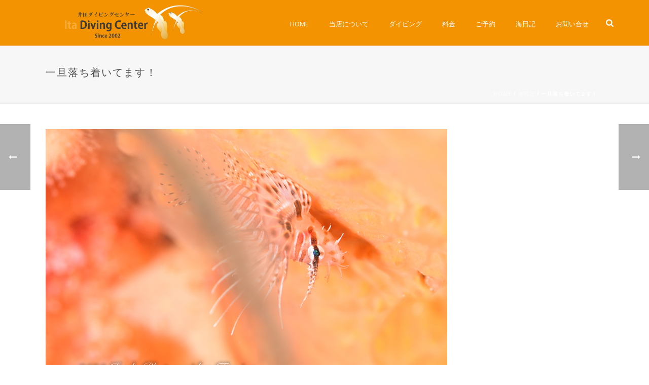

--- FILE ---
content_type: text/html; charset=UTF-8
request_url: https://www.itadc.com/%E4%B8%80%E6%97%A6%E8%90%BD%E3%81%A1%E7%9D%80%E3%81%84%E3%81%A6%E3%81%BE%E3%81%99%EF%BC%8120230810/
body_size: 26236
content:
<!DOCTYPE html>
<html dir="ltr" lang="ja" prefix="og: https://ogp.me/ns#" >
<head>
		<meta charset="UTF-8" /><meta name="viewport" content="width=device-width, initial-scale=1.0, minimum-scale=1.0, maximum-scale=1.0, user-scalable=0" /><meta http-equiv="X-UA-Compatible" content="IE=edge,chrome=1" /><meta name="format-detection" content="telephone=no"><title>一旦落ち着いてます！ | 井田ダイビングセンター</title>
<script type="text/javascript">var ajaxurl = "https://www.itadc.com/wp-admin/admin-ajax.php";</script>
		<!-- All in One SEO 4.9.3 - aioseo.com -->
	<meta name="description" content="まだまだ可愛いサイズ！背景も明るく綺麗なシチュエーション！ 天気：晴れ 最高気温：32℃ 風向き：東 透" />
	<meta name="robots" content="max-snippet:-1, max-image-preview:large, max-video-preview:-1" />
	<meta name="author" content="内村正彦"/>
	<link rel="canonical" href="https://www.itadc.com/%e4%b8%80%e6%97%a6%e8%90%bd%e3%81%a1%e7%9d%80%e3%81%84%e3%81%a6%e3%81%be%e3%81%99%ef%bc%8120230810/" />
	<meta name="generator" content="All in One SEO (AIOSEO) 4.9.3" />

		<!-- Google tag (gtag.js) -->
<script async src="https://www.googletagmanager.com/gtag/js?id=G-GJPM0Q0FG3"></script>
<script>
  window.dataLayer = window.dataLayer || [];
  function gtag(){dataLayer.push(arguments);}
  gtag('js', new Date());

  gtag('config', 'G-GJPM0Q0FG3');
</script>
		<meta property="og:locale" content="ja_JP" />
		<meta property="og:site_name" content="井田ダイビングセンター" />
		<meta property="og:type" content="article" />
		<meta property="og:title" content="一旦落ち着いてます！ | 井田ダイビングセンター" />
		<meta property="og:description" content="まだまだ可愛いサイズ！背景も明るく綺麗なシチュエーション！ 天気：晴れ 最高気温：32℃ 風向き：東 透" />
		<meta property="og:url" content="https://www.itadc.com/%e4%b8%80%e6%97%a6%e8%90%bd%e3%81%a1%e7%9d%80%e3%81%84%e3%81%a6%e3%81%be%e3%81%99%ef%bc%8120230810/" />
		<meta property="fb:admins" content="itadivingcenter" />
		<meta property="og:image" content="https://www.itadc.com/wp-content/uploads/2023/08/dsc_7755.jpg" />
		<meta property="og:image:secure_url" content="https://www.itadc.com/wp-content/uploads/2023/08/dsc_7755.jpg" />
		<meta property="og:image:width" content="950" />
		<meta property="og:image:height" content="634" />
		<meta property="article:published_time" content="2023-08-10T08:07:40+00:00" />
		<meta property="article:modified_time" content="2023-08-10T08:09:08+00:00" />
		<meta property="article:publisher" content="https://www.facebook.com/itadivingcenter" />
		<meta property="article:author" content="https://www.facebook.com/profile.php?id=100015165032935" />
		<meta name="twitter:card" content="summary" />
		<meta name="twitter:title" content="一旦落ち着いてます！ | 井田ダイビングセンター" />
		<meta name="twitter:description" content="まだまだ可愛いサイズ！背景も明るく綺麗なシチュエーション！ 天気：晴れ 最高気温：32℃ 風向き：東 透" />
		<meta name="twitter:image" content="https://www.itadc.com/wp-content/uploads/2023/08/dsc_7755.jpg" />
		<script type="application/ld+json" class="aioseo-schema">
			{"@context":"https:\/\/schema.org","@graph":[{"@type":"Article","@id":"https:\/\/www.itadc.com\/%e4%b8%80%e6%97%a6%e8%90%bd%e3%81%a1%e7%9d%80%e3%81%84%e3%81%a6%e3%81%be%e3%81%99%ef%bc%8120230810\/#article","name":"\u4e00\u65e6\u843d\u3061\u7740\u3044\u3066\u307e\u3059\uff01 | \u4e95\u7530\u30c0\u30a4\u30d3\u30f3\u30b0\u30bb\u30f3\u30bf\u30fc","headline":"\u4e00\u65e6\u843d\u3061\u7740\u3044\u3066\u307e\u3059\uff01","author":{"@id":"https:\/\/www.itadc.com\/author\/masa\/#author"},"publisher":{"@id":"https:\/\/www.itadc.com\/#organization"},"image":{"@type":"ImageObject","url":"https:\/\/www.itadc.com\/wp-content\/uploads\/2023\/08\/dsc_7755.jpg","width":950,"height":634,"caption":"\u30cd\u30c3\u30bf\u30a4\u30df\u30ce"},"datePublished":"2023-08-10T17:07:40+09:00","dateModified":"2023-08-10T17:09:08+09:00","inLanguage":"ja","mainEntityOfPage":{"@id":"https:\/\/www.itadc.com\/%e4%b8%80%e6%97%a6%e8%90%bd%e3%81%a1%e7%9d%80%e3%81%84%e3%81%a6%e3%81%be%e3%81%99%ef%bc%8120230810\/#webpage"},"isPartOf":{"@id":"https:\/\/www.itadc.com\/%e4%b8%80%e6%97%a6%e8%90%bd%e3%81%a1%e7%9d%80%e3%81%84%e3%81%a6%e3%81%be%e3%81%99%ef%bc%8120230810\/#webpage"},"articleSection":"\u6d77\u65e5\u8a18"},{"@type":"BreadcrumbList","@id":"https:\/\/www.itadc.com\/%e4%b8%80%e6%97%a6%e8%90%bd%e3%81%a1%e7%9d%80%e3%81%84%e3%81%a6%e3%81%be%e3%81%99%ef%bc%8120230810\/#breadcrumblist","itemListElement":[{"@type":"ListItem","@id":"https:\/\/www.itadc.com#listItem","position":1,"name":"\u30db\u30fc\u30e0","item":"https:\/\/www.itadc.com","nextItem":{"@type":"ListItem","@id":"https:\/\/www.itadc.com\/category\/uminikki\/#listItem","name":"\u6d77\u65e5\u8a18"}},{"@type":"ListItem","@id":"https:\/\/www.itadc.com\/category\/uminikki\/#listItem","position":2,"name":"\u6d77\u65e5\u8a18","item":"https:\/\/www.itadc.com\/category\/uminikki\/","nextItem":{"@type":"ListItem","@id":"https:\/\/www.itadc.com\/%e4%b8%80%e6%97%a6%e8%90%bd%e3%81%a1%e7%9d%80%e3%81%84%e3%81%a6%e3%81%be%e3%81%99%ef%bc%8120230810\/#listItem","name":"\u4e00\u65e6\u843d\u3061\u7740\u3044\u3066\u307e\u3059\uff01"},"previousItem":{"@type":"ListItem","@id":"https:\/\/www.itadc.com#listItem","name":"\u30db\u30fc\u30e0"}},{"@type":"ListItem","@id":"https:\/\/www.itadc.com\/%e4%b8%80%e6%97%a6%e8%90%bd%e3%81%a1%e7%9d%80%e3%81%84%e3%81%a6%e3%81%be%e3%81%99%ef%bc%8120230810\/#listItem","position":3,"name":"\u4e00\u65e6\u843d\u3061\u7740\u3044\u3066\u307e\u3059\uff01","previousItem":{"@type":"ListItem","@id":"https:\/\/www.itadc.com\/category\/uminikki\/#listItem","name":"\u6d77\u65e5\u8a18"}}]},{"@type":"Organization","@id":"https:\/\/www.itadc.com\/#organization","name":"\u4e95\u7530\u30c0\u30a4\u30d3\u30f3\u30b0\u30bb\u30f3\u30bf\u30fc","description":"\u4e95\u7530\u30c0\u30a4\u30d3\u30f3\u30b0\u30bb\u30f3\u30bf\u30fc\u306f\u4f0a\u8c46\u534a\u5cf6\u306e\u897f\u4f0a\u8c46\u30fb\u4e95\u7530\u306b\u3042\u308b\u30c0\u30a4\u30d3\u30f3\u30b0\u30fb\u30b5\u30fc\u30d3\u30b9\u3067\u3059\u3002","url":"https:\/\/www.itadc.com\/","sameAs":["https:\/\/www.facebook.com\/itadivingcenter"]},{"@type":"Person","@id":"https:\/\/www.itadc.com\/author\/masa\/#author","url":"https:\/\/www.itadc.com\/author\/masa\/","name":"\u5185\u6751\u6b63\u5f66","image":{"@type":"ImageObject","@id":"https:\/\/www.itadc.com\/%e4%b8%80%e6%97%a6%e8%90%bd%e3%81%a1%e7%9d%80%e3%81%84%e3%81%a6%e3%81%be%e3%81%99%ef%bc%8120230810\/#authorImage","url":"https:\/\/secure.gravatar.com\/avatar\/4c46cdf31269666273d95911e5a526631d86745864a4e226f9dcac356c4e44f2?s=96&d=mm&r=g","width":96,"height":96,"caption":"\u5185\u6751\u6b63\u5f66"},"sameAs":["https:\/\/www.facebook.com\/profile.php?id=100015165032935"]},{"@type":"WebPage","@id":"https:\/\/www.itadc.com\/%e4%b8%80%e6%97%a6%e8%90%bd%e3%81%a1%e7%9d%80%e3%81%84%e3%81%a6%e3%81%be%e3%81%99%ef%bc%8120230810\/#webpage","url":"https:\/\/www.itadc.com\/%e4%b8%80%e6%97%a6%e8%90%bd%e3%81%a1%e7%9d%80%e3%81%84%e3%81%a6%e3%81%be%e3%81%99%ef%bc%8120230810\/","name":"\u4e00\u65e6\u843d\u3061\u7740\u3044\u3066\u307e\u3059\uff01 | \u4e95\u7530\u30c0\u30a4\u30d3\u30f3\u30b0\u30bb\u30f3\u30bf\u30fc","description":"\u307e\u3060\u307e\u3060\u53ef\u611b\u3044\u30b5\u30a4\u30ba\uff01\u80cc\u666f\u3082\u660e\u308b\u304f\u7dba\u9e97\u306a\u30b7\u30c1\u30e5\u30a8\u30fc\u30b7\u30e7\u30f3\uff01 \u5929\u6c17\uff1a\u6674\u308c \u6700\u9ad8\u6c17\u6e29\uff1a32\u2103 \u98a8\u5411\u304d\uff1a\u6771 \u900f","inLanguage":"ja","isPartOf":{"@id":"https:\/\/www.itadc.com\/#website"},"breadcrumb":{"@id":"https:\/\/www.itadc.com\/%e4%b8%80%e6%97%a6%e8%90%bd%e3%81%a1%e7%9d%80%e3%81%84%e3%81%a6%e3%81%be%e3%81%99%ef%bc%8120230810\/#breadcrumblist"},"author":{"@id":"https:\/\/www.itadc.com\/author\/masa\/#author"},"creator":{"@id":"https:\/\/www.itadc.com\/author\/masa\/#author"},"image":{"@type":"ImageObject","url":"https:\/\/www.itadc.com\/wp-content\/uploads\/2023\/08\/dsc_7755.jpg","@id":"https:\/\/www.itadc.com\/%e4%b8%80%e6%97%a6%e8%90%bd%e3%81%a1%e7%9d%80%e3%81%84%e3%81%a6%e3%81%be%e3%81%99%ef%bc%8120230810\/#mainImage","width":950,"height":634,"caption":"\u30cd\u30c3\u30bf\u30a4\u30df\u30ce"},"primaryImageOfPage":{"@id":"https:\/\/www.itadc.com\/%e4%b8%80%e6%97%a6%e8%90%bd%e3%81%a1%e7%9d%80%e3%81%84%e3%81%a6%e3%81%be%e3%81%99%ef%bc%8120230810\/#mainImage"},"datePublished":"2023-08-10T17:07:40+09:00","dateModified":"2023-08-10T17:09:08+09:00"},{"@type":"WebSite","@id":"https:\/\/www.itadc.com\/#website","url":"https:\/\/www.itadc.com\/","name":"\u4e95\u7530\u30c0\u30a4\u30d3\u30f3\u30b0\u30bb\u30f3\u30bf\u30fc","description":"\u4e95\u7530\u30c0\u30a4\u30d3\u30f3\u30b0\u30bb\u30f3\u30bf\u30fc\u306f\u4f0a\u8c46\u534a\u5cf6\u306e\u897f\u4f0a\u8c46\u30fb\u4e95\u7530\u306b\u3042\u308b\u30c0\u30a4\u30d3\u30f3\u30b0\u30fb\u30b5\u30fc\u30d3\u30b9\u3067\u3059\u3002","inLanguage":"ja","publisher":{"@id":"https:\/\/www.itadc.com\/#organization"}}]}
		</script>
		<!-- All in One SEO -->


		<style id="critical-path-css" type="text/css">
			body,html{width:100%;height:100%;margin:0;padding:0}.page-preloader{top:0;left:0;z-index:999;position:fixed;height:100%;width:100%;text-align:center}.preloader-preview-area{-webkit-animation-delay:-.2s;animation-delay:-.2s;top:50%;-webkit-transform:translateY(100%);-ms-transform:translateY(100%);transform:translateY(100%);margin-top:10px;max-height:calc(50% - 20px);opacity:1;width:100%;text-align:center;position:absolute}.preloader-logo{max-width:90%;top:50%;-webkit-transform:translateY(-100%);-ms-transform:translateY(-100%);transform:translateY(-100%);margin:-10px auto 0 auto;max-height:calc(50% - 20px);opacity:1;position:relative}.ball-pulse>div{width:15px;height:15px;border-radius:100%;margin:2px;-webkit-animation-fill-mode:both;animation-fill-mode:both;display:inline-block;-webkit-animation:ball-pulse .75s infinite cubic-bezier(.2,.68,.18,1.08);animation:ball-pulse .75s infinite cubic-bezier(.2,.68,.18,1.08)}.ball-pulse>div:nth-child(1){-webkit-animation-delay:-.36s;animation-delay:-.36s}.ball-pulse>div:nth-child(2){-webkit-animation-delay:-.24s;animation-delay:-.24s}.ball-pulse>div:nth-child(3){-webkit-animation-delay:-.12s;animation-delay:-.12s}@-webkit-keyframes ball-pulse{0%{-webkit-transform:scale(1);transform:scale(1);opacity:1}45%{-webkit-transform:scale(.1);transform:scale(.1);opacity:.7}80%{-webkit-transform:scale(1);transform:scale(1);opacity:1}}@keyframes ball-pulse{0%{-webkit-transform:scale(1);transform:scale(1);opacity:1}45%{-webkit-transform:scale(.1);transform:scale(.1);opacity:.7}80%{-webkit-transform:scale(1);transform:scale(1);opacity:1}}.ball-clip-rotate-pulse{position:relative;-webkit-transform:translateY(-15px) translateX(-10px);-ms-transform:translateY(-15px) translateX(-10px);transform:translateY(-15px) translateX(-10px);display:inline-block}.ball-clip-rotate-pulse>div{-webkit-animation-fill-mode:both;animation-fill-mode:both;position:absolute;top:0;left:0;border-radius:100%}.ball-clip-rotate-pulse>div:first-child{height:36px;width:36px;top:7px;left:-7px;-webkit-animation:ball-clip-rotate-pulse-scale 1s 0s cubic-bezier(.09,.57,.49,.9) infinite;animation:ball-clip-rotate-pulse-scale 1s 0s cubic-bezier(.09,.57,.49,.9) infinite}.ball-clip-rotate-pulse>div:last-child{position:absolute;width:50px;height:50px;left:-16px;top:-2px;background:0 0;border:2px solid;-webkit-animation:ball-clip-rotate-pulse-rotate 1s 0s cubic-bezier(.09,.57,.49,.9) infinite;animation:ball-clip-rotate-pulse-rotate 1s 0s cubic-bezier(.09,.57,.49,.9) infinite;-webkit-animation-duration:1s;animation-duration:1s}@-webkit-keyframes ball-clip-rotate-pulse-rotate{0%{-webkit-transform:rotate(0) scale(1);transform:rotate(0) scale(1)}50%{-webkit-transform:rotate(180deg) scale(.6);transform:rotate(180deg) scale(.6)}100%{-webkit-transform:rotate(360deg) scale(1);transform:rotate(360deg) scale(1)}}@keyframes ball-clip-rotate-pulse-rotate{0%{-webkit-transform:rotate(0) scale(1);transform:rotate(0) scale(1)}50%{-webkit-transform:rotate(180deg) scale(.6);transform:rotate(180deg) scale(.6)}100%{-webkit-transform:rotate(360deg) scale(1);transform:rotate(360deg) scale(1)}}@-webkit-keyframes ball-clip-rotate-pulse-scale{30%{-webkit-transform:scale(.3);transform:scale(.3)}100%{-webkit-transform:scale(1);transform:scale(1)}}@keyframes ball-clip-rotate-pulse-scale{30%{-webkit-transform:scale(.3);transform:scale(.3)}100%{-webkit-transform:scale(1);transform:scale(1)}}@-webkit-keyframes square-spin{25%{-webkit-transform:perspective(100px) rotateX(180deg) rotateY(0);transform:perspective(100px) rotateX(180deg) rotateY(0)}50%{-webkit-transform:perspective(100px) rotateX(180deg) rotateY(180deg);transform:perspective(100px) rotateX(180deg) rotateY(180deg)}75%{-webkit-transform:perspective(100px) rotateX(0) rotateY(180deg);transform:perspective(100px) rotateX(0) rotateY(180deg)}100%{-webkit-transform:perspective(100px) rotateX(0) rotateY(0);transform:perspective(100px) rotateX(0) rotateY(0)}}@keyframes square-spin{25%{-webkit-transform:perspective(100px) rotateX(180deg) rotateY(0);transform:perspective(100px) rotateX(180deg) rotateY(0)}50%{-webkit-transform:perspective(100px) rotateX(180deg) rotateY(180deg);transform:perspective(100px) rotateX(180deg) rotateY(180deg)}75%{-webkit-transform:perspective(100px) rotateX(0) rotateY(180deg);transform:perspective(100px) rotateX(0) rotateY(180deg)}100%{-webkit-transform:perspective(100px) rotateX(0) rotateY(0);transform:perspective(100px) rotateX(0) rotateY(0)}}.square-spin{display:inline-block}.square-spin>div{-webkit-animation-fill-mode:both;animation-fill-mode:both;width:50px;height:50px;-webkit-animation:square-spin 3s 0s cubic-bezier(.09,.57,.49,.9) infinite;animation:square-spin 3s 0s cubic-bezier(.09,.57,.49,.9) infinite}.cube-transition{position:relative;-webkit-transform:translate(-25px,-25px);-ms-transform:translate(-25px,-25px);transform:translate(-25px,-25px);display:inline-block}.cube-transition>div{-webkit-animation-fill-mode:both;animation-fill-mode:both;width:15px;height:15px;position:absolute;top:-5px;left:-5px;-webkit-animation:cube-transition 1.6s 0s infinite ease-in-out;animation:cube-transition 1.6s 0s infinite ease-in-out}.cube-transition>div:last-child{-webkit-animation-delay:-.8s;animation-delay:-.8s}@-webkit-keyframes cube-transition{25%{-webkit-transform:translateX(50px) scale(.5) rotate(-90deg);transform:translateX(50px) scale(.5) rotate(-90deg)}50%{-webkit-transform:translate(50px,50px) rotate(-180deg);transform:translate(50px,50px) rotate(-180deg)}75%{-webkit-transform:translateY(50px) scale(.5) rotate(-270deg);transform:translateY(50px) scale(.5) rotate(-270deg)}100%{-webkit-transform:rotate(-360deg);transform:rotate(-360deg)}}@keyframes cube-transition{25%{-webkit-transform:translateX(50px) scale(.5) rotate(-90deg);transform:translateX(50px) scale(.5) rotate(-90deg)}50%{-webkit-transform:translate(50px,50px) rotate(-180deg);transform:translate(50px,50px) rotate(-180deg)}75%{-webkit-transform:translateY(50px) scale(.5) rotate(-270deg);transform:translateY(50px) scale(.5) rotate(-270deg)}100%{-webkit-transform:rotate(-360deg);transform:rotate(-360deg)}}.ball-scale>div{border-radius:100%;margin:2px;-webkit-animation-fill-mode:both;animation-fill-mode:both;display:inline-block;height:60px;width:60px;-webkit-animation:ball-scale 1s 0s ease-in-out infinite;animation:ball-scale 1s 0s ease-in-out infinite}@-webkit-keyframes ball-scale{0%{-webkit-transform:scale(0);transform:scale(0)}100%{-webkit-transform:scale(1);transform:scale(1);opacity:0}}@keyframes ball-scale{0%{-webkit-transform:scale(0);transform:scale(0)}100%{-webkit-transform:scale(1);transform:scale(1);opacity:0}}.line-scale>div{-webkit-animation-fill-mode:both;animation-fill-mode:both;display:inline-block;width:5px;height:50px;border-radius:2px;margin:2px}.line-scale>div:nth-child(1){-webkit-animation:line-scale 1s -.5s infinite cubic-bezier(.2,.68,.18,1.08);animation:line-scale 1s -.5s infinite cubic-bezier(.2,.68,.18,1.08)}.line-scale>div:nth-child(2){-webkit-animation:line-scale 1s -.4s infinite cubic-bezier(.2,.68,.18,1.08);animation:line-scale 1s -.4s infinite cubic-bezier(.2,.68,.18,1.08)}.line-scale>div:nth-child(3){-webkit-animation:line-scale 1s -.3s infinite cubic-bezier(.2,.68,.18,1.08);animation:line-scale 1s -.3s infinite cubic-bezier(.2,.68,.18,1.08)}.line-scale>div:nth-child(4){-webkit-animation:line-scale 1s -.2s infinite cubic-bezier(.2,.68,.18,1.08);animation:line-scale 1s -.2s infinite cubic-bezier(.2,.68,.18,1.08)}.line-scale>div:nth-child(5){-webkit-animation:line-scale 1s -.1s infinite cubic-bezier(.2,.68,.18,1.08);animation:line-scale 1s -.1s infinite cubic-bezier(.2,.68,.18,1.08)}@-webkit-keyframes line-scale{0%{-webkit-transform:scaley(1);transform:scaley(1)}50%{-webkit-transform:scaley(.4);transform:scaley(.4)}100%{-webkit-transform:scaley(1);transform:scaley(1)}}@keyframes line-scale{0%{-webkit-transform:scaley(1);transform:scaley(1)}50%{-webkit-transform:scaley(.4);transform:scaley(.4)}100%{-webkit-transform:scaley(1);transform:scaley(1)}}.ball-scale-multiple{position:relative;-webkit-transform:translateY(30px);-ms-transform:translateY(30px);transform:translateY(30px);display:inline-block}.ball-scale-multiple>div{border-radius:100%;-webkit-animation-fill-mode:both;animation-fill-mode:both;margin:2px;position:absolute;left:-30px;top:0;opacity:0;margin:0;width:50px;height:50px;-webkit-animation:ball-scale-multiple 1s 0s linear infinite;animation:ball-scale-multiple 1s 0s linear infinite}.ball-scale-multiple>div:nth-child(2){-webkit-animation-delay:-.2s;animation-delay:-.2s}.ball-scale-multiple>div:nth-child(3){-webkit-animation-delay:-.2s;animation-delay:-.2s}@-webkit-keyframes ball-scale-multiple{0%{-webkit-transform:scale(0);transform:scale(0);opacity:0}5%{opacity:1}100%{-webkit-transform:scale(1);transform:scale(1);opacity:0}}@keyframes ball-scale-multiple{0%{-webkit-transform:scale(0);transform:scale(0);opacity:0}5%{opacity:1}100%{-webkit-transform:scale(1);transform:scale(1);opacity:0}}.ball-pulse-sync{display:inline-block}.ball-pulse-sync>div{width:15px;height:15px;border-radius:100%;margin:2px;-webkit-animation-fill-mode:both;animation-fill-mode:both;display:inline-block}.ball-pulse-sync>div:nth-child(1){-webkit-animation:ball-pulse-sync .6s -.21s infinite ease-in-out;animation:ball-pulse-sync .6s -.21s infinite ease-in-out}.ball-pulse-sync>div:nth-child(2){-webkit-animation:ball-pulse-sync .6s -.14s infinite ease-in-out;animation:ball-pulse-sync .6s -.14s infinite ease-in-out}.ball-pulse-sync>div:nth-child(3){-webkit-animation:ball-pulse-sync .6s -70ms infinite ease-in-out;animation:ball-pulse-sync .6s -70ms infinite ease-in-out}@-webkit-keyframes ball-pulse-sync{33%{-webkit-transform:translateY(10px);transform:translateY(10px)}66%{-webkit-transform:translateY(-10px);transform:translateY(-10px)}100%{-webkit-transform:translateY(0);transform:translateY(0)}}@keyframes ball-pulse-sync{33%{-webkit-transform:translateY(10px);transform:translateY(10px)}66%{-webkit-transform:translateY(-10px);transform:translateY(-10px)}100%{-webkit-transform:translateY(0);transform:translateY(0)}}.transparent-circle{display:inline-block;border-top:.5em solid rgba(255,255,255,.2);border-right:.5em solid rgba(255,255,255,.2);border-bottom:.5em solid rgba(255,255,255,.2);border-left:.5em solid #fff;-webkit-transform:translateZ(0);transform:translateZ(0);-webkit-animation:transparent-circle 1.1s infinite linear;animation:transparent-circle 1.1s infinite linear;width:50px;height:50px;border-radius:50%}.transparent-circle:after{border-radius:50%;width:10em;height:10em}@-webkit-keyframes transparent-circle{0%{-webkit-transform:rotate(0);transform:rotate(0)}100%{-webkit-transform:rotate(360deg);transform:rotate(360deg)}}@keyframes transparent-circle{0%{-webkit-transform:rotate(0);transform:rotate(0)}100%{-webkit-transform:rotate(360deg);transform:rotate(360deg)}}.ball-spin-fade-loader{position:relative;top:-10px;left:-10px;display:inline-block}.ball-spin-fade-loader>div{width:15px;height:15px;border-radius:100%;margin:2px;-webkit-animation-fill-mode:both;animation-fill-mode:both;position:absolute;-webkit-animation:ball-spin-fade-loader 1s infinite linear;animation:ball-spin-fade-loader 1s infinite linear}.ball-spin-fade-loader>div:nth-child(1){top:25px;left:0;animation-delay:-.84s;-webkit-animation-delay:-.84s}.ball-spin-fade-loader>div:nth-child(2){top:17.05px;left:17.05px;animation-delay:-.72s;-webkit-animation-delay:-.72s}.ball-spin-fade-loader>div:nth-child(3){top:0;left:25px;animation-delay:-.6s;-webkit-animation-delay:-.6s}.ball-spin-fade-loader>div:nth-child(4){top:-17.05px;left:17.05px;animation-delay:-.48s;-webkit-animation-delay:-.48s}.ball-spin-fade-loader>div:nth-child(5){top:-25px;left:0;animation-delay:-.36s;-webkit-animation-delay:-.36s}.ball-spin-fade-loader>div:nth-child(6){top:-17.05px;left:-17.05px;animation-delay:-.24s;-webkit-animation-delay:-.24s}.ball-spin-fade-loader>div:nth-child(7){top:0;left:-25px;animation-delay:-.12s;-webkit-animation-delay:-.12s}.ball-spin-fade-loader>div:nth-child(8){top:17.05px;left:-17.05px;animation-delay:0s;-webkit-animation-delay:0s}@-webkit-keyframes ball-spin-fade-loader{50%{opacity:.3;-webkit-transform:scale(.4);transform:scale(.4)}100%{opacity:1;-webkit-transform:scale(1);transform:scale(1)}}@keyframes ball-spin-fade-loader{50%{opacity:.3;-webkit-transform:scale(.4);transform:scale(.4)}100%{opacity:1;-webkit-transform:scale(1);transform:scale(1)}}		</style>

		<link rel="alternate" type="application/rss+xml" title="井田ダイビングセンター &raquo; フィード" href="https://www.itadc.com/feed/" />
<link rel="alternate" type="application/rss+xml" title="井田ダイビングセンター &raquo; コメントフィード" href="https://www.itadc.com/comments/feed/" />

<link rel="shortcut icon" href="https://www.itadc.com/wp-content/themes/jupiter/assets/images/favicon.png"  />
<link rel="alternate" type="application/rss+xml" title="井田ダイビングセンター &raquo; 一旦落ち着いてます！ のコメントのフィード" href="https://www.itadc.com/%e4%b8%80%e6%97%a6%e8%90%bd%e3%81%a1%e7%9d%80%e3%81%84%e3%81%a6%e3%81%be%e3%81%99%ef%bc%8120230810/feed/" />
<script type="text/javascript">window.abb = {};php = {};window.PHP = {};PHP.ajax = "https://www.itadc.com/wp-admin/admin-ajax.php";PHP.wp_p_id = "47648";var mk_header_parallax, mk_banner_parallax, mk_page_parallax, mk_footer_parallax, mk_body_parallax;var mk_images_dir = "https://www.itadc.com/wp-content/themes/jupiter/assets/images",mk_theme_js_path = "https://www.itadc.com/wp-content/themes/jupiter/assets/js",mk_theme_dir = "https://www.itadc.com/wp-content/themes/jupiter",mk_captcha_placeholder = "Enter Captcha",mk_captcha_invalid_txt = "Invalid. Try again.",mk_captcha_correct_txt = "Captcha correct.",mk_responsive_nav_width = 1140,mk_vertical_header_back = "Back",mk_vertical_header_anim = "1",mk_check_rtl = true,mk_grid_width = 1140,mk_ajax_search_option = "fullscreen_search",mk_preloader_bg_color = "#f39301",mk_accent_color = "#f39301",mk_go_to_top =  "true",mk_smooth_scroll =  "true",mk_show_background_video =  "true",mk_preloader_bar_color = "#f39301",mk_preloader_logo = "http://www.itadc.com/wp-content/uploads/2016/01/italogo_pre.gif";var mk_header_parallax = false,mk_banner_parallax = false,mk_footer_parallax = false,mk_body_parallax = false,mk_no_more_posts = "No More Posts",mk_typekit_id   = "",mk_google_fonts = ["Open Sans:100italic,200italic,300italic,400italic,500italic,600italic,700italic,800italic,900italic,100,200,300,400,500,600,700,800,900"],mk_global_lazyload = true;</script><link rel="alternate" title="oEmbed (JSON)" type="application/json+oembed" href="https://www.itadc.com/wp-json/oembed/1.0/embed?url=https%3A%2F%2Fwww.itadc.com%2F%25e4%25b8%2580%25e6%2597%25a6%25e8%2590%25bd%25e3%2581%25a1%25e7%259d%2580%25e3%2581%2584%25e3%2581%25a6%25e3%2581%25be%25e3%2581%2599%25ef%25bc%258120230810%2F" />
<link rel="alternate" title="oEmbed (XML)" type="text/xml+oembed" href="https://www.itadc.com/wp-json/oembed/1.0/embed?url=https%3A%2F%2Fwww.itadc.com%2F%25e4%25b8%2580%25e6%2597%25a6%25e8%2590%25bd%25e3%2581%25a1%25e7%259d%2580%25e3%2581%2584%25e3%2581%25a6%25e3%2581%25be%25e3%2581%2599%25ef%25bc%258120230810%2F&#038;format=xml" />
		<!-- This site uses the Google Analytics by MonsterInsights plugin v9.11.1 - Using Analytics tracking - https://www.monsterinsights.com/ -->
		<!-- Note: MonsterInsights is not currently configured on this site. The site owner needs to authenticate with Google Analytics in the MonsterInsights settings panel. -->
					<!-- No tracking code set -->
				<!-- / Google Analytics by MonsterInsights -->
		<style id='wp-img-auto-sizes-contain-inline-css' type='text/css'>
img:is([sizes=auto i],[sizes^="auto," i]){contain-intrinsic-size:3000px 1500px}
/*# sourceURL=wp-img-auto-sizes-contain-inline-css */
</style>
<style id='wp-block-library-inline-css' type='text/css'>
:root{--wp-block-synced-color:#7a00df;--wp-block-synced-color--rgb:122,0,223;--wp-bound-block-color:var(--wp-block-synced-color);--wp-editor-canvas-background:#ddd;--wp-admin-theme-color:#007cba;--wp-admin-theme-color--rgb:0,124,186;--wp-admin-theme-color-darker-10:#006ba1;--wp-admin-theme-color-darker-10--rgb:0,107,160.5;--wp-admin-theme-color-darker-20:#005a87;--wp-admin-theme-color-darker-20--rgb:0,90,135;--wp-admin-border-width-focus:2px}@media (min-resolution:192dpi){:root{--wp-admin-border-width-focus:1.5px}}.wp-element-button{cursor:pointer}:root .has-very-light-gray-background-color{background-color:#eee}:root .has-very-dark-gray-background-color{background-color:#313131}:root .has-very-light-gray-color{color:#eee}:root .has-very-dark-gray-color{color:#313131}:root .has-vivid-green-cyan-to-vivid-cyan-blue-gradient-background{background:linear-gradient(135deg,#00d084,#0693e3)}:root .has-purple-crush-gradient-background{background:linear-gradient(135deg,#34e2e4,#4721fb 50%,#ab1dfe)}:root .has-hazy-dawn-gradient-background{background:linear-gradient(135deg,#faaca8,#dad0ec)}:root .has-subdued-olive-gradient-background{background:linear-gradient(135deg,#fafae1,#67a671)}:root .has-atomic-cream-gradient-background{background:linear-gradient(135deg,#fdd79a,#004a59)}:root .has-nightshade-gradient-background{background:linear-gradient(135deg,#330968,#31cdcf)}:root .has-midnight-gradient-background{background:linear-gradient(135deg,#020381,#2874fc)}:root{--wp--preset--font-size--normal:16px;--wp--preset--font-size--huge:42px}.has-regular-font-size{font-size:1em}.has-larger-font-size{font-size:2.625em}.has-normal-font-size{font-size:var(--wp--preset--font-size--normal)}.has-huge-font-size{font-size:var(--wp--preset--font-size--huge)}.has-text-align-center{text-align:center}.has-text-align-left{text-align:left}.has-text-align-right{text-align:right}.has-fit-text{white-space:nowrap!important}#end-resizable-editor-section{display:none}.aligncenter{clear:both}.items-justified-left{justify-content:flex-start}.items-justified-center{justify-content:center}.items-justified-right{justify-content:flex-end}.items-justified-space-between{justify-content:space-between}.screen-reader-text{border:0;clip-path:inset(50%);height:1px;margin:-1px;overflow:hidden;padding:0;position:absolute;width:1px;word-wrap:normal!important}.screen-reader-text:focus{background-color:#ddd;clip-path:none;color:#444;display:block;font-size:1em;height:auto;left:5px;line-height:normal;padding:15px 23px 14px;text-decoration:none;top:5px;width:auto;z-index:100000}html :where(.has-border-color){border-style:solid}html :where([style*=border-top-color]){border-top-style:solid}html :where([style*=border-right-color]){border-right-style:solid}html :where([style*=border-bottom-color]){border-bottom-style:solid}html :where([style*=border-left-color]){border-left-style:solid}html :where([style*=border-width]){border-style:solid}html :where([style*=border-top-width]){border-top-style:solid}html :where([style*=border-right-width]){border-right-style:solid}html :where([style*=border-bottom-width]){border-bottom-style:solid}html :where([style*=border-left-width]){border-left-style:solid}html :where(img[class*=wp-image-]){height:auto;max-width:100%}:where(figure){margin:0 0 1em}html :where(.is-position-sticky){--wp-admin--admin-bar--position-offset:var(--wp-admin--admin-bar--height,0px)}@media screen and (max-width:600px){html :where(.is-position-sticky){--wp-admin--admin-bar--position-offset:0px}}

/*# sourceURL=wp-block-library-inline-css */
</style><style id='global-styles-inline-css' type='text/css'>
:root{--wp--preset--aspect-ratio--square: 1;--wp--preset--aspect-ratio--4-3: 4/3;--wp--preset--aspect-ratio--3-4: 3/4;--wp--preset--aspect-ratio--3-2: 3/2;--wp--preset--aspect-ratio--2-3: 2/3;--wp--preset--aspect-ratio--16-9: 16/9;--wp--preset--aspect-ratio--9-16: 9/16;--wp--preset--color--black: #000000;--wp--preset--color--cyan-bluish-gray: #abb8c3;--wp--preset--color--white: #ffffff;--wp--preset--color--pale-pink: #f78da7;--wp--preset--color--vivid-red: #cf2e2e;--wp--preset--color--luminous-vivid-orange: #ff6900;--wp--preset--color--luminous-vivid-amber: #fcb900;--wp--preset--color--light-green-cyan: #7bdcb5;--wp--preset--color--vivid-green-cyan: #00d084;--wp--preset--color--pale-cyan-blue: #8ed1fc;--wp--preset--color--vivid-cyan-blue: #0693e3;--wp--preset--color--vivid-purple: #9b51e0;--wp--preset--gradient--vivid-cyan-blue-to-vivid-purple: linear-gradient(135deg,rgb(6,147,227) 0%,rgb(155,81,224) 100%);--wp--preset--gradient--light-green-cyan-to-vivid-green-cyan: linear-gradient(135deg,rgb(122,220,180) 0%,rgb(0,208,130) 100%);--wp--preset--gradient--luminous-vivid-amber-to-luminous-vivid-orange: linear-gradient(135deg,rgb(252,185,0) 0%,rgb(255,105,0) 100%);--wp--preset--gradient--luminous-vivid-orange-to-vivid-red: linear-gradient(135deg,rgb(255,105,0) 0%,rgb(207,46,46) 100%);--wp--preset--gradient--very-light-gray-to-cyan-bluish-gray: linear-gradient(135deg,rgb(238,238,238) 0%,rgb(169,184,195) 100%);--wp--preset--gradient--cool-to-warm-spectrum: linear-gradient(135deg,rgb(74,234,220) 0%,rgb(151,120,209) 20%,rgb(207,42,186) 40%,rgb(238,44,130) 60%,rgb(251,105,98) 80%,rgb(254,248,76) 100%);--wp--preset--gradient--blush-light-purple: linear-gradient(135deg,rgb(255,206,236) 0%,rgb(152,150,240) 100%);--wp--preset--gradient--blush-bordeaux: linear-gradient(135deg,rgb(254,205,165) 0%,rgb(254,45,45) 50%,rgb(107,0,62) 100%);--wp--preset--gradient--luminous-dusk: linear-gradient(135deg,rgb(255,203,112) 0%,rgb(199,81,192) 50%,rgb(65,88,208) 100%);--wp--preset--gradient--pale-ocean: linear-gradient(135deg,rgb(255,245,203) 0%,rgb(182,227,212) 50%,rgb(51,167,181) 100%);--wp--preset--gradient--electric-grass: linear-gradient(135deg,rgb(202,248,128) 0%,rgb(113,206,126) 100%);--wp--preset--gradient--midnight: linear-gradient(135deg,rgb(2,3,129) 0%,rgb(40,116,252) 100%);--wp--preset--font-size--small: 13px;--wp--preset--font-size--medium: 20px;--wp--preset--font-size--large: 36px;--wp--preset--font-size--x-large: 42px;--wp--preset--spacing--20: 0.44rem;--wp--preset--spacing--30: 0.67rem;--wp--preset--spacing--40: 1rem;--wp--preset--spacing--50: 1.5rem;--wp--preset--spacing--60: 2.25rem;--wp--preset--spacing--70: 3.38rem;--wp--preset--spacing--80: 5.06rem;--wp--preset--shadow--natural: 6px 6px 9px rgba(0, 0, 0, 0.2);--wp--preset--shadow--deep: 12px 12px 50px rgba(0, 0, 0, 0.4);--wp--preset--shadow--sharp: 6px 6px 0px rgba(0, 0, 0, 0.2);--wp--preset--shadow--outlined: 6px 6px 0px -3px rgb(255, 255, 255), 6px 6px rgb(0, 0, 0);--wp--preset--shadow--crisp: 6px 6px 0px rgb(0, 0, 0);}:where(.is-layout-flex){gap: 0.5em;}:where(.is-layout-grid){gap: 0.5em;}body .is-layout-flex{display: flex;}.is-layout-flex{flex-wrap: wrap;align-items: center;}.is-layout-flex > :is(*, div){margin: 0;}body .is-layout-grid{display: grid;}.is-layout-grid > :is(*, div){margin: 0;}:where(.wp-block-columns.is-layout-flex){gap: 2em;}:where(.wp-block-columns.is-layout-grid){gap: 2em;}:where(.wp-block-post-template.is-layout-flex){gap: 1.25em;}:where(.wp-block-post-template.is-layout-grid){gap: 1.25em;}.has-black-color{color: var(--wp--preset--color--black) !important;}.has-cyan-bluish-gray-color{color: var(--wp--preset--color--cyan-bluish-gray) !important;}.has-white-color{color: var(--wp--preset--color--white) !important;}.has-pale-pink-color{color: var(--wp--preset--color--pale-pink) !important;}.has-vivid-red-color{color: var(--wp--preset--color--vivid-red) !important;}.has-luminous-vivid-orange-color{color: var(--wp--preset--color--luminous-vivid-orange) !important;}.has-luminous-vivid-amber-color{color: var(--wp--preset--color--luminous-vivid-amber) !important;}.has-light-green-cyan-color{color: var(--wp--preset--color--light-green-cyan) !important;}.has-vivid-green-cyan-color{color: var(--wp--preset--color--vivid-green-cyan) !important;}.has-pale-cyan-blue-color{color: var(--wp--preset--color--pale-cyan-blue) !important;}.has-vivid-cyan-blue-color{color: var(--wp--preset--color--vivid-cyan-blue) !important;}.has-vivid-purple-color{color: var(--wp--preset--color--vivid-purple) !important;}.has-black-background-color{background-color: var(--wp--preset--color--black) !important;}.has-cyan-bluish-gray-background-color{background-color: var(--wp--preset--color--cyan-bluish-gray) !important;}.has-white-background-color{background-color: var(--wp--preset--color--white) !important;}.has-pale-pink-background-color{background-color: var(--wp--preset--color--pale-pink) !important;}.has-vivid-red-background-color{background-color: var(--wp--preset--color--vivid-red) !important;}.has-luminous-vivid-orange-background-color{background-color: var(--wp--preset--color--luminous-vivid-orange) !important;}.has-luminous-vivid-amber-background-color{background-color: var(--wp--preset--color--luminous-vivid-amber) !important;}.has-light-green-cyan-background-color{background-color: var(--wp--preset--color--light-green-cyan) !important;}.has-vivid-green-cyan-background-color{background-color: var(--wp--preset--color--vivid-green-cyan) !important;}.has-pale-cyan-blue-background-color{background-color: var(--wp--preset--color--pale-cyan-blue) !important;}.has-vivid-cyan-blue-background-color{background-color: var(--wp--preset--color--vivid-cyan-blue) !important;}.has-vivid-purple-background-color{background-color: var(--wp--preset--color--vivid-purple) !important;}.has-black-border-color{border-color: var(--wp--preset--color--black) !important;}.has-cyan-bluish-gray-border-color{border-color: var(--wp--preset--color--cyan-bluish-gray) !important;}.has-white-border-color{border-color: var(--wp--preset--color--white) !important;}.has-pale-pink-border-color{border-color: var(--wp--preset--color--pale-pink) !important;}.has-vivid-red-border-color{border-color: var(--wp--preset--color--vivid-red) !important;}.has-luminous-vivid-orange-border-color{border-color: var(--wp--preset--color--luminous-vivid-orange) !important;}.has-luminous-vivid-amber-border-color{border-color: var(--wp--preset--color--luminous-vivid-amber) !important;}.has-light-green-cyan-border-color{border-color: var(--wp--preset--color--light-green-cyan) !important;}.has-vivid-green-cyan-border-color{border-color: var(--wp--preset--color--vivid-green-cyan) !important;}.has-pale-cyan-blue-border-color{border-color: var(--wp--preset--color--pale-cyan-blue) !important;}.has-vivid-cyan-blue-border-color{border-color: var(--wp--preset--color--vivid-cyan-blue) !important;}.has-vivid-purple-border-color{border-color: var(--wp--preset--color--vivid-purple) !important;}.has-vivid-cyan-blue-to-vivid-purple-gradient-background{background: var(--wp--preset--gradient--vivid-cyan-blue-to-vivid-purple) !important;}.has-light-green-cyan-to-vivid-green-cyan-gradient-background{background: var(--wp--preset--gradient--light-green-cyan-to-vivid-green-cyan) !important;}.has-luminous-vivid-amber-to-luminous-vivid-orange-gradient-background{background: var(--wp--preset--gradient--luminous-vivid-amber-to-luminous-vivid-orange) !important;}.has-luminous-vivid-orange-to-vivid-red-gradient-background{background: var(--wp--preset--gradient--luminous-vivid-orange-to-vivid-red) !important;}.has-very-light-gray-to-cyan-bluish-gray-gradient-background{background: var(--wp--preset--gradient--very-light-gray-to-cyan-bluish-gray) !important;}.has-cool-to-warm-spectrum-gradient-background{background: var(--wp--preset--gradient--cool-to-warm-spectrum) !important;}.has-blush-light-purple-gradient-background{background: var(--wp--preset--gradient--blush-light-purple) !important;}.has-blush-bordeaux-gradient-background{background: var(--wp--preset--gradient--blush-bordeaux) !important;}.has-luminous-dusk-gradient-background{background: var(--wp--preset--gradient--luminous-dusk) !important;}.has-pale-ocean-gradient-background{background: var(--wp--preset--gradient--pale-ocean) !important;}.has-electric-grass-gradient-background{background: var(--wp--preset--gradient--electric-grass) !important;}.has-midnight-gradient-background{background: var(--wp--preset--gradient--midnight) !important;}.has-small-font-size{font-size: var(--wp--preset--font-size--small) !important;}.has-medium-font-size{font-size: var(--wp--preset--font-size--medium) !important;}.has-large-font-size{font-size: var(--wp--preset--font-size--large) !important;}.has-x-large-font-size{font-size: var(--wp--preset--font-size--x-large) !important;}
/*# sourceURL=global-styles-inline-css */
</style>

<style id='classic-theme-styles-inline-css' type='text/css'>
/*! This file is auto-generated */
.wp-block-button__link{color:#fff;background-color:#32373c;border-radius:9999px;box-shadow:none;text-decoration:none;padding:calc(.667em + 2px) calc(1.333em + 2px);font-size:1.125em}.wp-block-file__button{background:#32373c;color:#fff;text-decoration:none}
/*# sourceURL=/wp-includes/css/classic-themes.min.css */
</style>
<link rel='stylesheet' id='ppress-frontend-css' href='https://www.itadc.com/wp-content/plugins/wp-user-avatar/assets/css/frontend.min.css?ver=4.16.8' type='text/css' media='all' />
<link rel='stylesheet' id='ppress-flatpickr-css' href='https://www.itadc.com/wp-content/plugins/wp-user-avatar/assets/flatpickr/flatpickr.min.css?ver=4.16.8' type='text/css' media='all' />
<link rel='stylesheet' id='ppress-select2-css' href='https://www.itadc.com/wp-content/plugins/wp-user-avatar/assets/select2/select2.min.css?ver=6.9' type='text/css' media='all' />
<link rel='stylesheet' id='dashicons-css' href='https://www.itadc.com/wp-includes/css/dashicons.min.css?ver=6.9' type='text/css' media='all' />
<link rel='stylesheet' id='xo-event-calendar-css' href='https://www.itadc.com/wp-content/plugins/xo-event-calendar/css/xo-event-calendar.css?ver=3.2.10' type='text/css' media='all' />
<link rel='stylesheet' id='xo-event-calendar-event-calendar-css' href='https://www.itadc.com/wp-content/plugins/xo-event-calendar/build/event-calendar/style-index.css?ver=3.2.10' type='text/css' media='all' />
<link rel='stylesheet' id='theme-styles-css' href='https://www.itadc.com/wp-content/themes/jupiter/assets/stylesheet/min/full-styles.6.10.6.css?ver=1695733569' type='text/css' media='all' />
<style id='theme-styles-inline-css' type='text/css'>

			#wpadminbar {
				-webkit-backface-visibility: hidden;
				backface-visibility: hidden;
				-webkit-perspective: 1000;
				-ms-perspective: 1000;
				perspective: 1000;
				-webkit-transform: translateZ(0px);
				-ms-transform: translateZ(0px);
				transform: translateZ(0px);
			}
			@media screen and (max-width: 600px) {
				#wpadminbar {
					position: fixed !important;
				}
			}
		
body { background-color:#fff; } .hb-custom-header #mk-page-introduce, .mk-header { background-color:#f7f7f7;background-size:cover;-webkit-background-size:cover;-moz-background-size:cover; } .hb-custom-header > div, .mk-header-bg { background-color:#F39301; } .mk-classic-nav-bg { background-color:#F39301; } .master-holder-bg { background-color:#fff; } #mk-footer { background-color:#3d4045; } #mk-boxed-layout { -webkit-box-shadow:0 0 0px rgba(0, 0, 0, 0); -moz-box-shadow:0 0 0px rgba(0, 0, 0, 0); box-shadow:0 0 0px rgba(0, 0, 0, 0); } .mk-news-tab .mk-tabs-tabs .is-active a, .mk-fancy-title.pattern-style span, .mk-fancy-title.pattern-style.color-gradient span:after, .page-bg-color { background-color:#fff; } .page-title { font-size:20px; color:#4d4d4d; text-transform:uppercase; font-weight:inherit; letter-spacing:2px; } .page-subtitle { font-size:14px; line-height:100%; color:#a3a3a3; font-size:14px; text-transform:none; } .mk-header { border-bottom:1px solid #ededed; } .header-style-1 .mk-header-padding-wrapper, .header-style-2 .mk-header-padding-wrapper, .header-style-3 .mk-header-padding-wrapper { padding-top:91px; } .mk-process-steps[max-width~="950px"] ul::before { display:none !important; } .mk-process-steps[max-width~="950px"] li { margin-bottom:30px !important; width:100% !important; text-align:center; } .mk-event-countdown-ul[max-width~="750px"] li { width:90%; display:block; margin:0 auto 15px; } body { font-family:Open Sans } @font-face { font-family:'star'; src:url('https://www.itadc.com/wp-content/themes/jupiter/assets/stylesheet/fonts/star/font.eot'); src:url('https://www.itadc.com/wp-content/themes/jupiter/assets/stylesheet/fonts/star/font.eot?#iefix') format('embedded-opentype'), url('https://www.itadc.com/wp-content/themes/jupiter/assets/stylesheet/fonts/star/font.woff') format('woff'), url('https://www.itadc.com/wp-content/themes/jupiter/assets/stylesheet/fonts/star/font.ttf') format('truetype'), url('https://www.itadc.com/wp-content/themes/jupiter/assets/stylesheet/fonts/star/font.svg#star') format('svg'); font-weight:normal; font-style:normal; } @font-face { font-family:'WooCommerce'; src:url('https://www.itadc.com/wp-content/themes/jupiter/assets/stylesheet/fonts/woocommerce/font.eot'); src:url('https://www.itadc.com/wp-content/themes/jupiter/assets/stylesheet/fonts/woocommerce/font.eot?#iefix') format('embedded-opentype'), url('https://www.itadc.com/wp-content/themes/jupiter/assets/stylesheet/fonts/woocommerce/font.woff') format('woff'), url('https://www.itadc.com/wp-content/themes/jupiter/assets/stylesheet/fonts/woocommerce/font.ttf') format('truetype'), url('https://www.itadc.com/wp-content/themes/jupiter/assets/stylesheet/fonts/woocommerce/font.svg#WooCommerce') format('svg'); font-weight:normal; font-style:normal; }.wp-caption { text-align:center; max-width:100%!important; } img[class*="wp-image-"] { border:3px solid #dcdcdc; 　visibility:visible; }
/*# sourceURL=theme-styles-inline-css */
</style>
<link rel='stylesheet' id='mkhb-render-css' href='https://www.itadc.com/wp-content/themes/jupiter/header-builder/includes/assets/css/mkhb-render.css?ver=6.10.6' type='text/css' media='all' />
<link rel='stylesheet' id='mkhb-row-css' href='https://www.itadc.com/wp-content/themes/jupiter/header-builder/includes/assets/css/mkhb-row.css?ver=6.10.6' type='text/css' media='all' />
<link rel='stylesheet' id='mkhb-column-css' href='https://www.itadc.com/wp-content/themes/jupiter/header-builder/includes/assets/css/mkhb-column.css?ver=6.10.6' type='text/css' media='all' />
<link rel='stylesheet' id='fancybox-css' href='https://www.itadc.com/wp-content/plugins/easy-fancybox/fancybox/1.5.4/jquery.fancybox.min.css?ver=6.9' type='text/css' media='screen' />
<style id='fancybox-inline-css' type='text/css'>
#fancybox-outer{background:#ffffff}#fancybox-content{background:#ffffff;border-color:#ffffff;color:#000000;}#fancybox-title,#fancybox-title-float-main{color:#fff}
/*# sourceURL=fancybox-inline-css */
</style>
<link rel='stylesheet' id='tablepress-default-css' href='https://www.itadc.com/wp-content/plugins/tablepress/css/build/default.css?ver=3.2.6' type='text/css' media='all' />
<link rel='stylesheet' id='theme-options-css' href='https://www.itadc.com/wp-content/uploads/mk_assets/theme-options-production-1768986997.css?ver=1768986995' type='text/css' media='all' />
<link rel='stylesheet' id='jupiter-donut-shortcodes-css' href='https://www.itadc.com/wp-content/plugins/jupiter-donut/assets/css/shortcodes-styles.min.css?ver=1.6.1' type='text/css' media='all' />
<link rel='stylesheet' id='mk-style-css' href='https://www.itadc.com/wp-content/themes/jupiter-child/style.css?ver=6.9' type='text/css' media='all' />
<script type="text/javascript" data-noptimize='' data-no-minify='' src="https://www.itadc.com/wp-content/themes/jupiter/assets/js/plugins/wp-enqueue/webfontloader.js?ver=6.9" id="mk-webfontloader-js"></script>
<script type="text/javascript" id="mk-webfontloader-js-after">
/* <![CDATA[ */
WebFontConfig = {
	timeout: 2000
}

if ( mk_typekit_id.length > 0 ) {
	WebFontConfig.typekit = {
		id: mk_typekit_id
	}
}

if ( mk_google_fonts.length > 0 ) {
	WebFontConfig.google = {
		families:  mk_google_fonts
	}
}

if ( (mk_google_fonts.length > 0 || mk_typekit_id.length > 0) && navigator.userAgent.indexOf("Speed Insights") == -1) {
	WebFont.load( WebFontConfig );
}
		
//# sourceURL=mk-webfontloader-js-after
/* ]]> */
</script>
<script type="text/javascript" src="https://www.itadc.com/wp-includes/js/jquery/jquery.min.js?ver=3.7.1" id="jquery-core-js"></script>
<script type="text/javascript" src="https://www.itadc.com/wp-includes/js/jquery/jquery-migrate.min.js?ver=3.4.1" id="jquery-migrate-js"></script>
<script type="text/javascript" src="https://www.itadc.com/wp-content/plugins/wp-user-avatar/assets/flatpickr/flatpickr.min.js?ver=4.16.8" id="ppress-flatpickr-js"></script>
<script type="text/javascript" src="https://www.itadc.com/wp-content/plugins/wp-user-avatar/assets/select2/select2.min.js?ver=4.16.8" id="ppress-select2-js"></script>
<script></script><link rel="https://api.w.org/" href="https://www.itadc.com/wp-json/" /><link rel="alternate" title="JSON" type="application/json" href="https://www.itadc.com/wp-json/wp/v2/posts/47648" /><link rel="EditURI" type="application/rsd+xml" title="RSD" href="https://www.itadc.com/xmlrpc.php?rsd" />
<meta name="generator" content="WordPress 6.9" />
<link rel='shortlink' href='https://www.itadc.com/?p=47648' />
<meta itemprop="author" content="" /><meta itemprop="datePublished" content="2023年8月10日" /><meta itemprop="dateModified" content="2023年8月10日" /><meta itemprop="publisher" content="井田ダイビングセンター" /><meta property="og:site_name" content="井田ダイビングセンター"/><meta property="og:image" content="https://www.itadc.com/wp-content/uploads/2023/08/dsc_7755.jpg"/><meta property="og:url" content="https://www.itadc.com/%e4%b8%80%e6%97%a6%e8%90%bd%e3%81%a1%e7%9d%80%e3%81%84%e3%81%a6%e3%81%be%e3%81%99%ef%bc%8120230810/"/><meta property="og:title" content="一旦落ち着いてます！"/><meta property="og:description" content="まだまだ可愛いサイズ！背景も明るく綺麗なシチュエーション！ 天気：晴れ　　最高気温：32℃　　風向き：東　　透明度：10m　　水温27℃ こんばんは！うっちーです！ 本日は朝から天気が良く日差しが強く当たっています。 猛 [&hellip;]"/><meta property="og:type" content="article"/><script> var isTest = false; </script><style type="text/css">.recentcomments a{display:inline !important;padding:0 !important;margin:0 !important;}</style><meta name="generator" content="Powered by WPBakery Page Builder - drag and drop page builder for WordPress."/>
		<style type="text/css" id="wp-custom-css">
			/* reCAPTCHAマーク非表示 */
.grecaptcha-badge { visibility: hidden; }		</style>
		<meta name="generator" content="Jupiter Child Theme 5.0.7" /><noscript><style> .wpb_animate_when_almost_visible { opacity: 1; }</style></noscript>	<link rel='stylesheet' id='js_composer_front-css' href='https://www.itadc.com/wp-content/plugins/js_composer_theme/assets/css/js_composer.min.css?ver=7.6' type='text/css' media='all' />
</head>

<body class="wp-singular post-template-default single single-post postid-47648 single-format-standard wp-theme-jupiter wp-child-theme-jupiter-child wpb-js-composer js-comp-ver-7.6 vc_responsive" itemscope="itemscope" itemtype="https://schema.org/WebPage"  data-adminbar="">
	<div class="mk-body-loader-overlay page-preloader" style="background-color:#f39301;"><img alt="井田ダイビングセンター" class="preloader-logo" src="http://www.itadc.com/wp-content/uploads/2016/01/italogo_pre.gif" width="400" height="105" > <div class="preloader-preview-area">  <div class="ball-pulse">
                            <div style="background-color: #7c7c7c"></div>
                            <div style="background-color: #7c7c7c"></div>
                            <div style="background-color: #7c7c7c"></div>
                        </div>  </div></div>
	<!-- Target for scroll anchors to achieve native browser bahaviour + possible enhancements like smooth scrolling -->
	<div id="top-of-page"></div>

		<div id="mk-boxed-layout">

			<div id="mk-theme-container" >

				 
    <header data-height='90'
                data-sticky-height='55'
                data-responsive-height='90'
                data-transparent-skin=''
                data-header-style='1'
                data-sticky-style='fixed'
                data-sticky-offset='header' id="mk-header-1" class="mk-header header-style-1 header-align-left  toolbar-false menu-hover-2 sticky-style-fixed mk-background-stretch boxed-header " role="banner" itemscope="itemscope" itemtype="https://schema.org/WPHeader" >
                    <div class="mk-header-holder">
                                                <div class="mk-header-inner add-header-height">

                    <div class="mk-header-bg "></div>

                    
                                                <div class="mk-grid header-grid">
                    
                            <div class="mk-header-nav-container one-row-style menu-hover-style-2" role="navigation" itemscope="itemscope" itemtype="https://schema.org/SiteNavigationElement" >
                                <nav class="mk-main-navigation js-main-nav"><ul id="menu-main-menu" class="main-navigation-ul"><li id="menu-item-11974" class="menu-item menu-item-type-post_type menu-item-object-page menu-item-home no-mega-menu"><a class="menu-item-link js-smooth-scroll"  href="https://www.itadc.com/">Home</a></li>
<li id="menu-item-11977" class="menu-item menu-item-type-post_type menu-item-object-page no-mega-menu"><a class="menu-item-link js-smooth-scroll"  href="https://www.itadc.com/about/">当店について</a></li>
<li id="menu-item-11980" class="menu-item menu-item-type-custom menu-item-object-custom menu-item-has-children no-mega-menu"><a class="menu-item-link js-smooth-scroll"  href="#">ダイビング</a>
<ul style="" class="sub-menu ">
	<li id="menu-item-11971" class="menu-item menu-item-type-post_type menu-item-object-page"><a class="menu-item-link js-smooth-scroll"  href="https://www.itadc.com/diving/diving_guide/">ファンダイビング</a></li>
	<li id="menu-item-11970" class="menu-item menu-item-type-post_type menu-item-object-page"><a class="menu-item-link js-smooth-scroll"  href="https://www.itadc.com/diving/taiken_diving/">体験ダイビング</a></li>
	<li id="menu-item-31643" class="menu-item menu-item-type-post_type menu-item-object-page"><a class="menu-item-link js-smooth-scroll"  href="https://www.itadc.com/diving/snorkeling/">シュノーケリング</a></li>
	<li id="menu-item-31642" class="menu-item menu-item-type-post_type menu-item-object-page"><a class="menu-item-link js-smooth-scroll"  href="https://www.itadc.com/diving/licence/">ライセンス講習</a></li>
	<li id="menu-item-11969" class="menu-item menu-item-type-post_type menu-item-object-page"><a class="menu-item-link js-smooth-scroll"  href="https://www.itadc.com/diving/shop_tour/">ショップ・ツアー</a></li>
</ul>
</li>
<li id="menu-item-11972" class="menu-item menu-item-type-post_type menu-item-object-page no-mega-menu"><a class="menu-item-link js-smooth-scroll"  href="https://www.itadc.com/price/">料金</a></li>
<li id="menu-item-11973" class="menu-item menu-item-type-post_type menu-item-object-page no-mega-menu"><a class="menu-item-link js-smooth-scroll"  href="https://www.itadc.com/reservation/">ご予約</a></li>
<li id="menu-item-11975" class="menu-item menu-item-type-post_type menu-item-object-page no-mega-menu"><a class="menu-item-link js-smooth-scroll"  href="https://www.itadc.com/umi/">海日記</a></li>
<li id="menu-item-11976" class="menu-item menu-item-type-post_type menu-item-object-page no-mega-menu"><a class="menu-item-link js-smooth-scroll"  href="https://www.itadc.com/contact/">お問い合せ</a></li>
</ul></nav>
	<div class="main-nav-side-search">
		<a class="mk-search-trigger add-header-height mk-fullscreen-trigger" href="#"><i class="mk-svg-icon-wrapper"><svg  class="mk-svg-icon" data-name="mk-icon-search" data-cacheid="icon-6970e43f3ff44" style=" height:16px; width: 14.857142857143px; "  xmlns="http://www.w3.org/2000/svg" viewBox="0 0 1664 1792"><path d="M1152 832q0-185-131.5-316.5t-316.5-131.5-316.5 131.5-131.5 316.5 131.5 316.5 316.5 131.5 316.5-131.5 131.5-316.5zm512 832q0 52-38 90t-90 38q-54 0-90-38l-343-342q-179 124-399 124-143 0-273.5-55.5t-225-150-150-225-55.5-273.5 55.5-273.5 150-225 225-150 273.5-55.5 273.5 55.5 225 150 150 225 55.5 273.5q0 220-124 399l343 343q37 37 37 90z"/></svg></i></a>
	</div>

                            </div>
                            
<div class="mk-nav-responsive-link">
    <div class="mk-css-icon-menu">
        <div class="mk-css-icon-menu-line-1"></div>
        <div class="mk-css-icon-menu-line-2"></div>
        <div class="mk-css-icon-menu-line-3"></div>
    </div>
</div>	<div class=" header-logo fit-logo-img add-header-height logo-is-responsive ">
		<a href="https://www.itadc.com/" title="井田ダイビングセンター">

			<img class="mk-desktop-logo dark-logo "
				title="井田ダイビングセンターは伊豆半島の西伊豆・井田にあるダイビング・サービスです。"
				alt="井田ダイビングセンターは伊豆半島の西伊豆・井田にあるダイビング・サービスです。"
				src="http://www.itadc.com/wp-content/uploads/2016/01/italogo2.png" />

							<img class="mk-desktop-logo light-logo "
					title="井田ダイビングセンターは伊豆半島の西伊豆・井田にあるダイビング・サービスです。"
					alt="井田ダイビングセンターは伊豆半島の西伊豆・井田にあるダイビング・サービスです。"
					src="http://www.itadc.com/wp-content/uploads/2016/01/italogo.png" />
			
							<img class="mk-resposnive-logo "
					title="井田ダイビングセンターは伊豆半島の西伊豆・井田にあるダイビング・サービスです。"
					alt="井田ダイビングセンターは伊豆半島の西伊豆・井田にあるダイビング・サービスです。"
					src="http://www.itadc.com/wp-content/uploads/2016/01/italogo.png" />
			
					</a>
	</div>

                                            </div>
                    
                    <div class="mk-header-right">
                                            </div>

                </div>
                
<div class="mk-responsive-wrap">

	<nav class="menu-main-menu-container"><ul id="menu-main-menu-1" class="mk-responsive-nav"><li id="responsive-menu-item-11974" class="menu-item menu-item-type-post_type menu-item-object-page menu-item-home"><a class="menu-item-link js-smooth-scroll"  href="https://www.itadc.com/">Home</a></li>
<li id="responsive-menu-item-11977" class="menu-item menu-item-type-post_type menu-item-object-page"><a class="menu-item-link js-smooth-scroll"  href="https://www.itadc.com/about/">当店について</a></li>
<li id="responsive-menu-item-11980" class="menu-item menu-item-type-custom menu-item-object-custom menu-item-has-children"><a class="menu-item-link js-smooth-scroll"  href="#">ダイビング</a><span class="mk-nav-arrow mk-nav-sub-closed"><svg  class="mk-svg-icon" data-name="mk-moon-arrow-down" data-cacheid="icon-6970e43f42fc3" style=" height:16px; width: 16px; "  xmlns="http://www.w3.org/2000/svg" viewBox="0 0 512 512"><path d="M512 192l-96-96-160 160-160-160-96 96 256 255.999z"/></svg></span>
<ul class="sub-menu ">
	<li id="responsive-menu-item-11971" class="menu-item menu-item-type-post_type menu-item-object-page"><a class="menu-item-link js-smooth-scroll"  href="https://www.itadc.com/diving/diving_guide/">ファンダイビング</a></li>
	<li id="responsive-menu-item-11970" class="menu-item menu-item-type-post_type menu-item-object-page"><a class="menu-item-link js-smooth-scroll"  href="https://www.itadc.com/diving/taiken_diving/">体験ダイビング</a></li>
	<li id="responsive-menu-item-31643" class="menu-item menu-item-type-post_type menu-item-object-page"><a class="menu-item-link js-smooth-scroll"  href="https://www.itadc.com/diving/snorkeling/">シュノーケリング</a></li>
	<li id="responsive-menu-item-31642" class="menu-item menu-item-type-post_type menu-item-object-page"><a class="menu-item-link js-smooth-scroll"  href="https://www.itadc.com/diving/licence/">ライセンス講習</a></li>
	<li id="responsive-menu-item-11969" class="menu-item menu-item-type-post_type menu-item-object-page"><a class="menu-item-link js-smooth-scroll"  href="https://www.itadc.com/diving/shop_tour/">ショップ・ツアー</a></li>
</ul>
</li>
<li id="responsive-menu-item-11972" class="menu-item menu-item-type-post_type menu-item-object-page"><a class="menu-item-link js-smooth-scroll"  href="https://www.itadc.com/price/">料金</a></li>
<li id="responsive-menu-item-11973" class="menu-item menu-item-type-post_type menu-item-object-page"><a class="menu-item-link js-smooth-scroll"  href="https://www.itadc.com/reservation/">ご予約</a></li>
<li id="responsive-menu-item-11975" class="menu-item menu-item-type-post_type menu-item-object-page"><a class="menu-item-link js-smooth-scroll"  href="https://www.itadc.com/umi/">海日記</a></li>
<li id="responsive-menu-item-11976" class="menu-item menu-item-type-post_type menu-item-object-page"><a class="menu-item-link js-smooth-scroll"  href="https://www.itadc.com/contact/">お問い合せ</a></li>
</ul></nav>
			<form class="responsive-searchform" method="get" action="https://www.itadc.com/">
		    <input type="text" class="text-input" value="" name="s" id="s" placeholder="Search.." />
		    <i><input value="" type="submit" /><svg  class="mk-svg-icon" data-name="mk-icon-search" data-cacheid="icon-6970e43f43b2b" xmlns="http://www.w3.org/2000/svg" viewBox="0 0 1664 1792"><path d="M1152 832q0-185-131.5-316.5t-316.5-131.5-316.5 131.5-131.5 316.5 131.5 316.5 316.5 131.5 316.5-131.5 131.5-316.5zm512 832q0 52-38 90t-90 38q-54 0-90-38l-343-342q-179 124-399 124-143 0-273.5-55.5t-225-150-150-225-55.5-273.5 55.5-273.5 150-225 225-150 273.5-55.5 273.5 55.5 225 150 150 225 55.5 273.5q0 220-124 399l343 343q37 37 37 90z"/></svg></i>
		</form>
		

</div>
        
            </div>
        
        <div class="mk-header-padding-wrapper"></div>
 
        <section id="mk-page-introduce" class="intro-left"><div class="mk-grid"><h1 class="page-title ">一旦落ち着いてます！</h1><div id="mk-breadcrumbs"><div class="mk-breadcrumbs-inner dark-skin"><span xmlns:v="http://rdf.data-vocabulary.org/#"><span typeof="v:Breadcrumb"><a href="https://www.itadc.com/" rel="v:url" property="v:title">Home</a> &#47; <span rel="v:child" typeof="v:Breadcrumb"><a href="https://www.itadc.com/category/uminikki/">海日記</a> &#47; 一旦落ち着いてます！</span></span></span></div></div><div class="clearboth"></div></div></section>        
    </header>

		<div id="theme-page" class="master-holder blog-post-type-image blog-style-compact clearfix" itemscope="itemscope" itemtype="https://schema.org/Blog" >
			<div class="master-holder-bg-holder">
				<div id="theme-page-bg" class="master-holder-bg js-el"  ></div>
			</div>
			<div class="mk-main-wrapper-holder">
				<div id="mk-page-id-47648" class="theme-page-wrapper mk-main-wrapper mk-grid right-layout false">
					<div class="theme-content false" itemprop="mainEntityOfPage">
							
	<article id="47648" class="mk-blog-single post-47648 post type-post status-publish format-standard has-post-thumbnail hentry category-uminikki" itemscope="itemscope" itemprop="blogPost" itemtype="http://schema.org/BlogPosting" >

	<div class="featured-image"><a class="full-cover-link mk-lightbox" title="一旦落ち着いてます！" href="https://www.itadc.com/wp-content/uploads/2023/08/dsc_7755.jpg">&nbsp;</a><img class="blog-image" alt="一旦落ち着いてます！" title="一旦落ち着いてます！" src="http://www.itadc.com/wp-content/uploads/bfi_thumb/dummy-transparent-qnsnnowx7i6mo4ss1jyrizdzuwkgoju6bk8ai8f41w.png" data-mk-image-src-set='{"default":"https://www.itadc.com/wp-content/uploads/2023/08/dsc_7755.jpg","2x":"","mobile":"","responsive":"true"}' width="950" height="634" itemprop="image" /><div class="image-hover-overlay"></div><div class="post-type-badge" href="https://www.itadc.com/%e4%b8%80%e6%97%a6%e8%90%bd%e3%81%a1%e7%9d%80%e3%81%84%e3%81%a6%e3%81%be%e3%81%99%ef%bc%8120230810/"><svg  class="mk-svg-icon" data-name="mk-li-image" data-cacheid="icon-6970e43f4505d" style=" height:48px; width: 48px; "  xmlns="http://www.w3.org/2000/svg" viewBox="0 0 512 512"><path d="M460.038 4.877h-408.076c-25.995 0-47.086 21.083-47.086 47.086v408.075c0 26.002 21.09 47.086 47.086 47.086h408.075c26.01 0 47.086-21.083 47.086-47.086v-408.076c0-26.003-21.075-47.085-47.085-47.085zm-408.076 31.39h408.075c8.66 0 15.695 7.042 15.695 15.695v321.744h-52.696l-55.606-116.112c-2.33-4.874-7.005-8.208-12.385-8.821-5.318-.583-10.667 1.594-14.039 5.817l-35.866 44.993-84.883-138.192c-2.989-4.858-8.476-7.664-14.117-7.457-5.717.268-10.836 3.633-13.35 8.775l-103.384 210.997h-53.139v-321.744c0-8.652 7.05-15.695 15.695-15.695zm72.437 337.378l84.04-171.528 81.665 132.956c2.667 4.361 7.311 7.135 12.415 7.45 5.196.314 10.039-1.894 13.227-5.879l34.196-42.901 38.272 79.902h-263.815zm335.639 102.088h-408.076c-8.645 0-15.695-7.043-15.695-15.695v-54.941h439.466v54.941c0 8.652-7.036 15.695-15.695 15.695zm-94.141-266.819c34.67 0 62.781-28.111 62.781-62.781 0-34.671-28.111-62.781-62.781-62.781-34.671 0-62.781 28.11-62.781 62.781s28.11 62.781 62.781 62.781zm0-94.171c17.304 0 31.39 14.078 31.39 31.39s-14.086 31.39-31.39 31.39c-17.32 0-31.39-14.079-31.39-31.39 0-17.312 14.07-31.39 31.39-31.39z"/></svg></div></div>				<h2 class="blog-single-title" itemprop="headline">一旦落ち着いてます！</h2>
	

<div class="blog-single-meta">
	<div class="mk-blog-author" itemtype="http://schema.org/Person" itemprop="author">By <a href="https://www.itadc.com/author/masa/" title="内村正彦 の投稿" rel="author">内村正彦</a> </div>
		<time class="mk-post-date" datetime="2023-08-10"  itemprop="datePublished">
			&nbsp;Posted <a href="https://www.itadc.com/2023/08/">2023年8月10日</a>
		</time>
		<div class="mk-post-cat">&nbsp;In <a href="https://www.itadc.com/category/uminikki/" rel="category tag">海日記</a></div>
	<div class="mk-post-meta-structured-data" style="display:none;visibility:hidden;"><span itemprop="headline">一旦落ち着いてます！</span><span itemprop="datePublished">2023-08-10</span><span itemprop="dateModified">2023-08-10</span><span itemprop="publisher" itemscope itemtype="https://schema.org/Organization"><span itemprop="logo" itemscope itemtype="https://schema.org/ImageObject"><span itemprop="url">http://www.itadc.com/wp-content/uploads/2016/01/italogo2.png</span></span><span itemprop="name">井田ダイビングセンター</span></span><span itemprop="image" itemscope itemtype="https://schema.org/ImageObject"><span itemprop="contentUrl url">https://www.itadc.com/wp-content/uploads/2023/08/dsc_7755.jpg</span><span  itemprop="width">200px</span><span itemprop="height">200px</span></span></div></div>



<div class="single-social-section">
				<a href="https://www.itadc.com/%e4%b8%80%e6%97%a6%e8%90%bd%e3%81%a1%e7%9d%80%e3%81%84%e3%81%a6%e3%81%be%e3%81%99%ef%bc%8120230810/#comments" class="blog-modern-comment"><svg  class="mk-svg-icon" data-name="mk-moon-bubble-9" data-cacheid="icon-6970e43f45b4f" style=" height:16px; width: 16px; "  xmlns="http://www.w3.org/2000/svg" viewBox="0 0 512 512"><path d="M464 0h-416c-26.4 0-48 21.6-48 48v320c0 26.4 21.6 48 48 48h109.714l82.286 96 82.286-96h141.714c26.4 0 48-21.6 48-48v-320c0-26.4-21.599-48-48-48zm-16 352h-139.149l-68.851 77.658-68.85-77.658h-107.15v-288h384v288z"/></svg><span> 0</span></a>
				<div class="blog-share-container">
			<div class="blog-single-share mk-toggle-trigger"><svg  class="mk-svg-icon" data-name="mk-moon-share-2" data-cacheid="icon-6970e43f45d8d" style=" height:16px; width: 16px; "  xmlns="http://www.w3.org/2000/svg" viewBox="0 0 512 512"><path d="M432 352c-22.58 0-42.96 9.369-57.506 24.415l-215.502-107.751c.657-4.126 1.008-8.353 1.008-12.664s-.351-8.538-1.008-12.663l215.502-107.751c14.546 15.045 34.926 24.414 57.506 24.414 44.183 0 80-35.817 80-80s-35.817-80-80-80-80 35.817-80 80c0 4.311.352 8.538 1.008 12.663l-215.502 107.752c-14.546-15.045-34.926-24.415-57.506-24.415-44.183 0-80 35.818-80 80 0 44.184 35.817 80 80 80 22.58 0 42.96-9.369 57.506-24.414l215.502 107.751c-.656 4.125-1.008 8.352-1.008 12.663 0 44.184 35.817 80 80 80s80-35.816 80-80c0-44.182-35.817-80-80-80z"/></svg></div>
			<ul class="single-share-box mk-box-to-trigger">
				<li><a class="facebook-share" data-title="一旦落ち着いてます！" data-url="https://www.itadc.com/%e4%b8%80%e6%97%a6%e8%90%bd%e3%81%a1%e7%9d%80%e3%81%84%e3%81%a6%e3%81%be%e3%81%99%ef%bc%8120230810/" href="#"><svg  class="mk-svg-icon" data-name="mk-jupiter-icon-simple-facebook" data-cacheid="icon-6970e43f45f6d" style=" height:16px; width: 16px; "  xmlns="http://www.w3.org/2000/svg" viewBox="0 0 512 512"><path d="M192.191 92.743v60.485h-63.638v96.181h63.637v256.135h97.069v-256.135h84.168s6.674-51.322 9.885-96.508h-93.666v-42.921c0-8.807 11.565-20.661 23.01-20.661h71.791v-95.719h-83.57c-111.317 0-108.686 86.262-108.686 99.142z"/></svg></a></li>
				<li><a class="twitter-share" data-title="一旦落ち着いてます！" data-url="https://www.itadc.com/%e4%b8%80%e6%97%a6%e8%90%bd%e3%81%a1%e7%9d%80%e3%81%84%e3%81%a6%e3%81%be%e3%81%99%ef%bc%8120230810/" href="#"><?xml version="1.0" encoding="utf-8"?>
<!-- Generator: Adobe Illustrator 28.1.0, SVG Export Plug-In . SVG Version: 6.00 Build 0)  -->
<svg  class="mk-svg-icon" data-name="mk-moon-twitter" data-cacheid="icon-6970e43f462cb" style=" height:16px; width: px; "  version="1.1" id="Layer_1" xmlns="http://www.w3.org/2000/svg" xmlns:xlink="http://www.w3.org/1999/xlink" x="0px" y="0px"
	 viewBox="0 0 16 16" style="enable-background:new 0 0 16 16;" xml:space="preserve">
<path d="M12.2,1.5h2.2L9.6,7l5.7,7.5h-4.4L7.3,10l-4,4.5H1.1l5.2-5.9L0.8,1.5h4.5l3.1,4.2L12.2,1.5z M11.4,13.2h1.2L4.7,2.8H3.4
	L11.4,13.2z"/>
</svg>
</a></li>
				<li><a class="googleplus-share" data-title="一旦落ち着いてます！" data-url="https://www.itadc.com/%e4%b8%80%e6%97%a6%e8%90%bd%e3%81%a1%e7%9d%80%e3%81%84%e3%81%a6%e3%81%be%e3%81%99%ef%bc%8120230810/" href="#"><svg  class="mk-svg-icon" data-name="mk-jupiter-icon-simple-googleplus" data-cacheid="icon-6970e43f46487" style=" height:16px; width: 16px; "  xmlns="http://www.w3.org/2000/svg" viewBox="0 0 512 512"><path d="M416.146 153.104v-95.504h-32.146v95.504h-95.504v32.146h95.504v95.504h32.145v-95.504h95.504v-32.146h-95.504zm-128.75-95.504h-137.717c-61.745 0-119.869 48.332-119.869 102.524 0 55.364 42.105 100.843 104.909 100.843 4.385 0 8.613.296 12.772 0-4.074 7.794-6.982 16.803-6.982 25.925 0 12.17 5.192 22.583 12.545 31.46-5.303-.046-10.783.067-16.386.402-37.307 2.236-68.08 13.344-91.121 32.581-18.765 12.586-32.751 28.749-39.977 46.265-3.605 8.154-5.538 16.62-5.538 25.14l.018.82-.018.983c0 49.744 64.534 80.863 141.013 80.863 87.197 0 135.337-49.447 135.337-99.192l-.003-.363.003-.213-.019-1.478c-.007-.672-.012-1.346-.026-2.009-.012-.532-.029-1.058-.047-1.583-1.108-36.537-13.435-59.361-48.048-83.887-12.469-8.782-36.267-30.231-36.267-42.81 0-14.769 4.221-22.041 26.439-39.409 22.782-17.79 38.893-39.309 38.893-68.424 0-34.65-15.439-76.049-44.392-76.049h43.671l30.81-32.391zm-85.642 298.246c19.347 13.333 32.891 24.081 37.486 41.754v.001l.056.203c1.069 4.522 1.645 9.18 1.666 13.935-.325 37.181-26.35 66.116-100.199 66.116-52.713 0-90.82-31.053-91.028-68.414.005-.43.008-.863.025-1.292l.002-.051c.114-3.006.505-5.969 1.15-8.881.127-.54.241-1.082.388-1.617 1.008-3.942 2.502-7.774 4.399-11.478 18.146-21.163 45.655-33.045 82.107-35.377 28.12-1.799 53.515 2.818 63.95 5.101zm-47.105-107.993c-35.475-1.059-69.194-39.691-75.335-86.271-6.121-46.61 17.663-82.276 53.154-81.203 35.483 1.06 69.215 38.435 75.336 85.043 6.121 46.583-17.685 83.517-53.154 82.43z"/></svg></a></li>
				<li><a class="pinterest-share" data-image="https://www.itadc.com/wp-content/uploads/2023/08/dsc_7755.jpg" data-title="一旦落ち着いてます！" data-url="https://www.itadc.com/%e4%b8%80%e6%97%a6%e8%90%bd%e3%81%a1%e7%9d%80%e3%81%84%e3%81%a6%e3%81%be%e3%81%99%ef%bc%8120230810/" href="#"><svg  class="mk-svg-icon" data-name="mk-jupiter-icon-simple-pinterest" data-cacheid="icon-6970e43f46625" style=" height:16px; width: 16px; "  xmlns="http://www.w3.org/2000/svg" viewBox="0 0 512 512"><path d="M267.702-6.4c-135.514 0-203.839 100.197-203.839 183.724 0 50.583 18.579 95.597 58.402 112.372 6.536 2.749 12.381.091 14.279-7.361 1.325-5.164 4.431-18.204 5.83-23.624 1.913-7.363 1.162-9.944-4.107-16.38-11.483-13.968-18.829-32.064-18.829-57.659 0-74.344 53.927-140.883 140.431-140.883 76.583 0 118.657 48.276 118.657 112.707 0 84.802-36.392 156.383-90.42 156.383-29.827 0-52.161-25.445-45.006-56.672 8.569-37.255 25.175-77.456 25.175-104.356 0-24.062-12.529-44.147-38.469-44.147-30.504 0-55 32.548-55 76.119 0 27.782 9.097 46.546 9.097 46.546s-31.209 136.374-36.686 160.269c-10.894 47.563-1.635 105.874-.853 111.765.456 3.476 4.814 4.327 6.786 1.67 2.813-3.781 39.131-50.022 51.483-96.234 3.489-13.087 20.066-80.841 20.066-80.841 9.906 19.492 38.866 36.663 69.664 36.663 91.686 0 153.886-86.2 153.886-201.577 0-87.232-71.651-168.483-180.547-168.483z"/></svg></a></li>
				<li><a class="linkedin-share" data-title="一旦落ち着いてます！" data-url="https://www.itadc.com/%e4%b8%80%e6%97%a6%e8%90%bd%e3%81%a1%e7%9d%80%e3%81%84%e3%81%a6%e3%81%be%e3%81%99%ef%bc%8120230810/" href="#"><svg  class="mk-svg-icon" data-name="mk-jupiter-icon-simple-linkedin" data-cacheid="icon-6970e43f467bb" style=" height:16px; width: 16px; "  xmlns="http://www.w3.org/2000/svg" viewBox="0 0 512 512"><path d="M80.111 25.6c-29.028 0-48.023 20.547-48.023 47.545 0 26.424 18.459 47.584 46.893 47.584h.573c29.601 0 47.999-21.16 47.999-47.584-.543-26.998-18.398-47.545-47.442-47.545zm-48.111 128h96v320.99h-96v-320.99zm323.631-7.822c-58.274 0-84.318 32.947-98.883 55.996v1.094h-.726c.211-.357.485-.713.726-1.094v-48.031h-96.748c1.477 31.819 0 320.847 0 320.847h96.748v-171.241c0-10.129.742-20.207 3.633-27.468 7.928-20.224 25.965-41.185 56.305-41.185 39.705 0 67.576 31.057 67.576 76.611v163.283h97.717v-176.313c0-104.053-54.123-152.499-126.347-152.499z"/></svg></a></li>
			</ul>
		</div>
		
		<a class="mk-blog-print" onClick="window.print()" href="#" title="Print"><svg  class="mk-svg-icon" data-name="mk-moon-print-3" data-cacheid="icon-6970e43f46a07" style=" height:16px; width: 16px; "  xmlns="http://www.w3.org/2000/svg" viewBox="0 0 512 512"><path d="M448 288v128h-384v-128h-64v192h512v-192zm-32-256h-320v352h320v-352zm-64 288h-192v-32h192v32zm0-96h-192v-32h192v32zm0-96h-192v-32h192v32z"/></svg></a>

	<div class="clearboth"></div>
</div>
<div class="clearboth"></div>
<div class="mk-single-content clearfix" itemprop="mainEntityOfPage">
	<div id="attachment_47650" style="width: 960px" class="wp-caption aligncenter"><a href="http://www.itadc.com/wp-content/uploads/2023/08/dsc_7755.jpg"><img fetchpriority="high" decoding="async" aria-describedby="caption-attachment-47650" src="http://www.itadc.com/wp-content/uploads/2023/08/dsc_7755.jpg" alt="" width="950" height="634" class="size-full wp-image-47650" srcset="https://www.itadc.com/wp-content/uploads/2023/08/dsc_7755.jpg 950w, https://www.itadc.com/wp-content/uploads/2023/08/dsc_7755-300x200.jpg 300w, https://www.itadc.com/wp-content/uploads/2023/08/dsc_7755-768x513.jpg 768w, https://www.itadc.com/wp-content/uploads/2023/08/dsc_7755-600x400.jpg 600w" sizes="(max-width: 950px) 100vw, 950px" /></a><p id="caption-attachment-47650" class="wp-caption-text">ネッタイミノ</p></div>
<p>まだまだ可愛いサイズ！背景も明るく綺麗なシチュエーション！</p>
<p>

<h2 id="fancy-title-2" class="mk-fancy-title  pattern-style jupiter-donut-  color-single">
	<span>
				<p>今日の海況</p>
			</span>
</h2>
<div class="clearboth"></div>




天気：晴れ　　最高気温：32℃　　風向き：東　　透明度：10m　　水温27℃</p>
<p>こんばんは！うっちーです！</p>
<p>本日は朝から天気が良く日差しが強く当たっています。<br />
猛暑が続き日中はもちろん、夜になっても暑さが収まりません！<br />
台風が近づいていますが、一旦海は落ち着きウネリが収まってきています。<br />
現在は高い波で腰上ほどの波があり、まだEN/EXは注意が必要です。<br />
水中もまだ揺れていますが、入ってしまえば問題なく潜れています！<br />
透視度は思ったほど濁りはなく10mほどで青く綺麗に見えています。<br />
浅場のソラスズメダイやベラの幼魚たちが沢山優々と泳いでいます！</p>
<p>今日はフォトダイブでのご案内です！<br />
ありがとうございましいた！！</p>
<div id="attachment_47657" style="width: 960px" class="wp-caption aligncenter"><a href="http://www.itadc.com/wp-content/uploads/2023/08/dsc_7745.jpg"><img decoding="async" aria-describedby="caption-attachment-47657" src="http://www.itadc.com/wp-content/uploads/2023/08/dsc_7745.jpg" alt="" width="950" height="633" class="size-full wp-image-47657" srcset="https://www.itadc.com/wp-content/uploads/2023/08/dsc_7745.jpg 950w, https://www.itadc.com/wp-content/uploads/2023/08/dsc_7745-300x200.jpg 300w, https://www.itadc.com/wp-content/uploads/2023/08/dsc_7745-768x512.jpg 768w" sizes="(max-width: 950px) 100vw, 950px" /></a><p id="caption-attachment-47657" class="wp-caption-text">ヒマワリスズメダイyg</p></div>
<div id="attachment_47656" style="width: 960px" class="wp-caption aligncenter"><a href="http://www.itadc.com/wp-content/uploads/2023/08/p8100081.jpg"><img decoding="async" aria-describedby="caption-attachment-47656" src="http://www.itadc.com/wp-content/uploads/2023/08/p8100081.jpg" alt="" width="950" height="633" class="size-full wp-image-47656" srcset="https://www.itadc.com/wp-content/uploads/2023/08/p8100081.jpg 950w, https://www.itadc.com/wp-content/uploads/2023/08/p8100081-300x200.jpg 300w, https://www.itadc.com/wp-content/uploads/2023/08/p8100081-768x512.jpg 768w" sizes="(max-width: 950px) 100vw, 950px" /></a><p id="caption-attachment-47656" class="wp-caption-text">アミメハギyg</p></div>
<div id="attachment_47655" style="width: 643px" class="wp-caption aligncenter"><a href="http://www.itadc.com/wp-content/uploads/2023/08/p8100062.jpg"><img loading="lazy" decoding="async" aria-describedby="caption-attachment-47655" src="http://www.itadc.com/wp-content/uploads/2023/08/p8100062.jpg" alt="" width="633" height="950" class="size-full wp-image-47655" srcset="https://www.itadc.com/wp-content/uploads/2023/08/p8100062.jpg 633w, https://www.itadc.com/wp-content/uploads/2023/08/p8100062-200x300.jpg 200w" sizes="auto, (max-width: 633px) 100vw, 633px" /></a><p id="caption-attachment-47655" class="wp-caption-text">オオウミウマ</p></div>
<div id="attachment_47654" style="width: 960px" class="wp-caption aligncenter"><a href="http://www.itadc.com/wp-content/uploads/2023/08/p8102643.jpg"><img loading="lazy" decoding="async" aria-describedby="caption-attachment-47654" src="http://www.itadc.com/wp-content/uploads/2023/08/p8102643.jpg" alt="" width="950" height="633" class="size-full wp-image-47654" srcset="https://www.itadc.com/wp-content/uploads/2023/08/p8102643.jpg 950w, https://www.itadc.com/wp-content/uploads/2023/08/p8102643-300x200.jpg 300w, https://www.itadc.com/wp-content/uploads/2023/08/p8102643-768x512.jpg 768w" sizes="auto, (max-width: 950px) 100vw, 950px" /></a><p id="caption-attachment-47654" class="wp-caption-text">アオリイカ</p></div>
<div id="attachment_47653" style="width: 960px" class="wp-caption aligncenter"><a href="http://www.itadc.com/wp-content/uploads/2023/08/p8102503.jpg"><img loading="lazy" decoding="async" aria-describedby="caption-attachment-47653" src="http://www.itadc.com/wp-content/uploads/2023/08/p8102503.jpg" alt="" width="950" height="633" class="size-full wp-image-47653" srcset="https://www.itadc.com/wp-content/uploads/2023/08/p8102503.jpg 950w, https://www.itadc.com/wp-content/uploads/2023/08/p8102503-300x200.jpg 300w, https://www.itadc.com/wp-content/uploads/2023/08/p8102503-768x512.jpg 768w" sizes="auto, (max-width: 950px) 100vw, 950px" /></a><p id="caption-attachment-47653" class="wp-caption-text">イバラタツ</p></div>
<div id="attachment_47652" style="width: 960px" class="wp-caption aligncenter"><a href="http://www.itadc.com/wp-content/uploads/2023/08/p8070252.jpg"><img loading="lazy" decoding="async" aria-describedby="caption-attachment-47652" src="http://www.itadc.com/wp-content/uploads/2023/08/p8070252.jpg" alt="" width="950" height="633" class="size-full wp-image-47652" srcset="https://www.itadc.com/wp-content/uploads/2023/08/p8070252.jpg 950w, https://www.itadc.com/wp-content/uploads/2023/08/p8070252-300x200.jpg 300w, https://www.itadc.com/wp-content/uploads/2023/08/p8070252-768x512.jpg 768w" sizes="auto, (max-width: 950px) 100vw, 950px" /></a><p id="caption-attachment-47652" class="wp-caption-text">オオウミウマ</p></div>
<div id="attachment_47651" style="width: 960px" class="wp-caption aligncenter"><a href="http://www.itadc.com/wp-content/uploads/2023/08/dsc_7787.jpg"><img loading="lazy" decoding="async" aria-describedby="caption-attachment-47651" src="http://www.itadc.com/wp-content/uploads/2023/08/dsc_7787.jpg" alt="" width="950" height="633" class="size-full wp-image-47651" srcset="https://www.itadc.com/wp-content/uploads/2023/08/dsc_7787.jpg 950w, https://www.itadc.com/wp-content/uploads/2023/08/dsc_7787-300x200.jpg 300w, https://www.itadc.com/wp-content/uploads/2023/08/dsc_7787-768x512.jpg 768w" sizes="auto, (max-width: 950px) 100vw, 950px" /></a><p id="caption-attachment-47651" class="wp-caption-text">ナガサキスズメダイyg</p></div>
<div id="attachment_47659" style="width: 960px" class="wp-caption aligncenter"><a href="http://www.itadc.com/wp-content/uploads/2023/08/8100202.jpg"><img loading="lazy" decoding="async" aria-describedby="caption-attachment-47659" src="http://www.itadc.com/wp-content/uploads/2023/08/8100202.jpg" alt="" width="950" height="633" class="size-full wp-image-47659" srcset="https://www.itadc.com/wp-content/uploads/2023/08/8100202.jpg 950w, https://www.itadc.com/wp-content/uploads/2023/08/8100202-300x200.jpg 300w, https://www.itadc.com/wp-content/uploads/2023/08/8100202-768x512.jpg 768w" sizes="auto, (max-width: 950px) 100vw, 950px" /></a><p id="caption-attachment-47659" class="wp-caption-text">チンアナゴ</p></div>
<div id="attachment_47658" style="width: 960px" class="wp-caption aligncenter"><a href="http://www.itadc.com/wp-content/uploads/2023/08/8100090.jpg"><img loading="lazy" decoding="async" aria-describedby="caption-attachment-47658" src="http://www.itadc.com/wp-content/uploads/2023/08/8100090.jpg" alt="" width="950" height="633" class="size-full wp-image-47658" srcset="https://www.itadc.com/wp-content/uploads/2023/08/8100090.jpg 950w, https://www.itadc.com/wp-content/uploads/2023/08/8100090-300x200.jpg 300w, https://www.itadc.com/wp-content/uploads/2023/08/8100090-768x512.jpg 768w" sizes="auto, (max-width: 950px) 100vw, 950px" /></a><p id="caption-attachment-47658" class="wp-caption-text">キビナゴ</p></div>

<h2 id="fancy-title-3" class="mk-fancy-title  pattern-style jupiter-donut-  color-single">
	<span>
				<p>明日の海況</p>
			</span>
</h2>
<div class="clearboth"></div>




<p>明日もウネリがありますが、それほど大きくはならず終日潜水可能でしょう。</p>
</div>


		<div class="single-post-tags">
					</div>
<div class="mk-post-meta-structured-data" style="display:none;visibility:hidden;"></div><div class="mk-about-author-wrapper">
	<div class="mk-about-author-meta" itemprop="author" itemscope="itemscope" itemtype="https://schema.org/Person" >
				<div class="avatar-wrapper"><img alt='facebook-profile-picture' src='https://graph.facebook.com/100015165032935/picture?width=65&height=65' class='avatar avatar-65 photo' height='65' width='65' /></div>
						<a class="about-author-name" href="https://www.itadc.com/author/masa/" itemprop="url" ><span itemprop="name" >内村正彦</span></a>
		<div class="about-author-desc"></div>
		<ul class="about-author-social">

															<li><a class="email-icon" title="Get in touch with me via email" href="mailto:m.u.ztfaeffm9@gmail.com" target="_blank"><svg  class="mk-svg-icon" data-name="mk-moon-envelop" data-cacheid="icon-6970e43f4903d" xmlns="http://www.w3.org/2000/svg" viewBox="0 0 512 512"><path d="M480 64h-448c-17.6 0-32 14.4-32 32v320c0 17.6 14.4 32 32 32h448c17.6 0 32-14.4 32-32v-320c0-17.6-14.4-32-32-32zm-32 64v23l-192 113.143-192-113.143v-23h384zm-384 256v-177.286l192 113.143 192-113.143v177.286h-384z"/></svg></a></li>
													   <li><a class="facebook-icon" title="Follow me on Facebook" href="https://www.facebook.com/profile.php?id=100015165032935" target="_blank"><svg  class="mk-svg-icon" data-name="mk-moon-facebook" data-cacheid="icon-6970e43f492cb" xmlns="http://www.w3.org/2000/svg" viewBox="0 0 512 512"><path d="M287.935 512h-95.935v-256h-64v-88.225l64-.029-.104-51.976c0-71.976 19.517-115.77 104.299-115.77h70.588v88.242h-44.115c-33.016 0-34.603 12.328-34.603 35.342l-.131 44.162h79.345l-9.352 88.225-69.927.029-.065 256z"/></svg></a></li>
			
					</ul>
	</div>
	<div class="clearboth"></div>
</div>
    <section class="blog-similar-posts"><div class="similar-post-title">Recent Posts</div><ul class="three-cols"><li><div class="similar-post-holder"><a class="mk-similiar-thumbnail" href="https://www.itadc.com/20260121%e6%b0%b4%e9%9d%a2%e4%b8%8b%e3%81%af%e8%a6%81%e3%83%81%e3%82%a7%e3%83%83%e3%82%af%ef%bc%81/" title="水面下は要チェック！"><img src="http://www.itadc.com/wp-content/uploads/bfi_thumb/dummy-transparent-qnsnnp5z4j15cyh5wxuxuju7kyizzm6fu4v515w4n6.png" data-mk-image-src-set='{"default":"https://www.itadc.com/wp-content/uploads/2026/01/noma-2.jpg","2x":"https://www.itadc.com/wp-content/uploads/2026/01/noma-2.jpg","mobile":"","responsive":"true"}' alt="水面下は要チェック！" /><div class="image-hover-overlay"></div></a><a href="https://www.itadc.com/20260121%e6%b0%b4%e9%9d%a2%e4%b8%8b%e3%81%af%e8%a6%81%e3%83%81%e3%82%a7%e3%83%83%e3%82%af%ef%bc%81/" class="mk-similiar-title">水面下は要チェック！</a></div></li><li><div class="similar-post-holder"><a class="mk-similiar-thumbnail" href="https://www.itadc.com/%e6%bd%9c%e6%b0%b4%e5%8f%af%e8%83%bd%e3%81%a7%e3%81%99%e3%80%82-546/" title="潜水可能です。"><img src="http://www.itadc.com/wp-content/uploads/bfi_thumb/dummy-transparent-qnsnnp5z4j15cyh5wxuxuju7kyizzm6fu4v515w4n6.png" data-mk-image-src-set='{"default":"https://www.itadc.com/wp-content/uploads/2026/01/img_4217.jpg","2x":"https://www.itadc.com/wp-content/uploads/2026/01/img_4217.jpg","mobile":"","responsive":"true"}' alt="潜水可能です。" /><div class="image-hover-overlay"></div></a><a href="https://www.itadc.com/%e6%bd%9c%e6%b0%b4%e5%8f%af%e8%83%bd%e3%81%a7%e3%81%99%e3%80%82-546/" class="mk-similiar-title">潜水可能です。</a></div></li><li><div class="similar-post-holder"><a class="mk-similiar-thumbnail" href="https://www.itadc.com/20260120%e5%8d%88%e5%be%8c%e3%81%8b%e3%82%89%e3%81%af%e6%bd%9c%e3%82%8c%e3%81%be%e3%81%97%e3%81%9f%e3%83%bc%ef%bc%81/" title="午後からは潜れましたー！"><img src="http://www.itadc.com/wp-content/uploads/bfi_thumb/dummy-transparent-qnsnnp5z4j15cyh5wxuxuju7kyizzm6fu4v515w4n6.png" data-mk-image-src-set='{"default":"https://www.itadc.com/wp-content/uploads/2026/01/dsc_8349.jpg","2x":"https://www.itadc.com/wp-content/uploads/2026/01/dsc_8349.jpg","mobile":"","responsive":"true"}' alt="午後からは潜れましたー！" /><div class="image-hover-overlay"></div></a><a href="https://www.itadc.com/20260120%e5%8d%88%e5%be%8c%e3%81%8b%e3%82%89%e3%81%af%e6%bd%9c%e3%82%8c%e3%81%be%e3%81%97%e3%81%9f%e3%83%bc%ef%bc%81/" class="mk-similiar-title">午後からは潜れましたー！</a></div></li></ul><div class="clearboth"></div></section>
<section id="comments">

	


		<div id="respond" class="comment-respond">
		<h3 id="reply-title" class="comment-reply-title"><div class="respond-heading">Leave a Comment</div> <small><a rel="nofollow" id="cancel-comment-reply-link" href="/%E4%B8%80%E6%97%A6%E8%90%BD%E3%81%A1%E7%9D%80%E3%81%84%E3%81%A6%E3%81%BE%E3%81%99%EF%BC%8120230810/#respond" style="display:none;">コメントをキャンセル</a></small></h3><form action="https://www.itadc.com/wp-comments-post.php" method="post" id="commentform" class="comment-form"><div class="comment-textarea"><textarea placeholder="LEAVE YOUR COMMENT" class="textarea" name="comment" rows="8" id="comment" tabindex="562" required="required"></textarea></div><div class="comment-form-name comment-form-row"><input type="text" name="author" value="" class="text_input" id="author" tabindex="562" placeholder="Name *" required='required' maxlength="245" /></div>
<div class="comment-form-email comment-form-row"><input type="email" name="email" class="text_input" id="email" tabindex="563" placeholder="Email *" value="" required='required' maxlength="100" /></div>
<div class="comment-form-website comment-form-row"><input type="url" name="url" class="text_input" id="url" tabindex="564" placeholder="Website" value="" maxlength="200" /></div>
<div class="comment-form-cookies-consent"><input id="wp-comment-cookies-consent" tabindex="565" name="wp-comment-cookies-consent" type="checkbox" value="yes" /><label for="wp-comment-cookies-consent">Save my name, email, and website in this browser for the next time I comment.</label></div>
<p class="form-submit"><input name="submit" type="submit" id="submit" class="submit" value="POST COMMENT" /> <input type='hidden' name='comment_post_ID' value='47648' id='comment_post_ID' />
<input type='hidden' name='comment_parent' id='comment_parent' value='0' />
</p><p style="display: none;"><input type="hidden" id="akismet_comment_nonce" name="akismet_comment_nonce" value="39fc46ea81" /></p><p style="display: none !important;" class="akismet-fields-container" data-prefix="ak_"><label>&#916;<textarea name="ak_hp_textarea" cols="45" rows="8" maxlength="100"></textarea></label><input type="hidden" id="ak_js_1" name="ak_js" value="206"/><script>document.getElementById( "ak_js_1" ).setAttribute( "value", ( new Date() ).getTime() );</script></p></form>	</div><!-- #respond -->
	<p class="akismet_comment_form_privacy_notice">このサイトはスパムを低減するために Akismet を使っています。<a href="https://akismet.com/privacy/" target="_blank" rel="nofollow noopener">コメントデータの処理方法の詳細はこちらをご覧ください</a>。</p>


</section>

</article>

							<div class="clearboth"></div>
											</div>
					<aside id="mk-sidebar" class="mk-builtin" role="complementary" itemscope="itemscope" itemtype="https://schema.org/WPSideBar" >
	<div class="sidebar-wrapper">
		</div>
</aside>
					<div class="clearboth"></div>
				</div>
			</div>
					</div>


<section id="mk-footer-unfold-spacer"></section>

<section id="mk-footer" class="" role="contentinfo" itemscope="itemscope" itemtype="https://schema.org/WPFooter" >
		<div class="footer-wrapper mk-grid">
		<div class="mk-padding-wrapper">
					<div class="mk-col-1-3"><section id="nav_menu-3" class="widget widget_nav_menu"><div class="menu-footer-menu-container"><ul id="menu-footer-menu" class="menu">
<li id="menu-item-31616" class="menu-item menu-item-type-post_type menu-item-object-page menu-item-31616"><a href="https://www.itadc.com/company/"><svg class="mk-svg-icon" data-name="mk-icon-angle-right" data-cacheid="icon-6970e43f58b3e" style=" height:14px; width: 5px; " xmlns="http://www.w3.org/2000/svg" viewbox="0 0 640 1792"><path d="M595 960q0 13-10 23l-466 466q-10 10-23 10t-23-10l-50-50q-10-10-10-23t10-23l393-393-393-393q-10-10-10-23t10-23l50-50q10-10 23-10t23 10l466 466q10 10 10 23z"></path></svg>会社概要</a></li>
<li id="menu-item-31615" class="menu-item menu-item-type-post_type menu-item-object-page menu-item-31615"><a href="https://www.itadc.com/recruit/"><svg class="mk-svg-icon" data-name="mk-icon-angle-right" data-cacheid="icon-6970e43f58b3e" style=" height:14px; width: 5px; " xmlns="http://www.w3.org/2000/svg" viewbox="0 0 640 1792"><path d="M595 960q0 13-10 23l-466 466q-10 10-23 10t-23-10l-50-50q-10-10-10-23t10-23l393-393-393-393q-10-10-10-23t10-23l50-50q10-10 23-10t23 10l466 466q10 10 10 23z"></path></svg>採用情報</a></li>
<li id="menu-item-31614" class="menu-item menu-item-type-post_type menu-item-object-page menu-item-31614"><a href="https://www.itadc.com/terms-of-service/"><svg class="mk-svg-icon" data-name="mk-icon-angle-right" data-cacheid="icon-6970e43f58b3e" style=" height:14px; width: 5px; " xmlns="http://www.w3.org/2000/svg" viewbox="0 0 640 1792"><path d="M595 960q0 13-10 23l-466 466q-10 10-23 10t-23-10l-50-50q-10-10-10-23t10-23l393-393-393-393q-10-10-10-23t10-23l50-50q10-10 23-10t23 10l466 466q10 10 10 23z"></path></svg>ご利用規約</a></li>
<li id="menu-item-31613" class="menu-item menu-item-type-post_type menu-item-object-page menu-item-31613"><a href="https://www.itadc.com/privacypolicy/"><svg class="mk-svg-icon" data-name="mk-icon-angle-right" data-cacheid="icon-6970e43f58b3e" style=" height:14px; width: 5px; " xmlns="http://www.w3.org/2000/svg" viewbox="0 0 640 1792"><path d="M595 960q0 13-10 23l-466 466q-10 10-23 10t-23-10l-50-50q-10-10-10-23t10-23l393-393-393-393q-10-10-10-23t10-23l50-50q10-10 23-10t23 10l466 466q10 10 10 23z"></path></svg>プライバシーポリシー</a></li>
<li id="menu-item-11985" class="menu-item menu-item-type-custom menu-item-object-custom menu-item-11985"><a href="http://www.okinawadc.com/link/"><svg class="mk-svg-icon" data-name="mk-icon-angle-right" data-cacheid="icon-6970e43f58b3e" style=" height:14px; width: 5px; " xmlns="http://www.w3.org/2000/svg" viewbox="0 0 640 1792"><path d="M595 960q0 13-10 23l-466 466q-10 10-23 10t-23-10l-50-50q-10-10-10-23t10-23l393-393-393-393q-10-10-10-23t10-23l50-50q10-10 23-10t23 10l466 466q10 10 10 23z"></path></svg>ブックマーク</a></li>
<li id="menu-item-11986" class="menu-item menu-item-type-post_type menu-item-object-page menu-item-11986"><a href="https://www.itadc.com/sitemap/"><svg class="mk-svg-icon" data-name="mk-icon-angle-right" data-cacheid="icon-6970e43f58b3e" style=" height:14px; width: 5px; " xmlns="http://www.w3.org/2000/svg" viewbox="0 0 640 1792"><path d="M595 960q0 13-10 23l-466 466q-10 10-23 10t-23-10l-50-50q-10-10-10-23t10-23l393-393-393-393q-10-10-10-23t10-23l50-50q10-10 23-10t23 10l466 466q10 10 10 23z"></path></svg>サイトマップ</a></li>
<li id="menu-item-31612" class="menu-item menu-item-type-post_type menu-item-object-page menu-item-31612"><a href="https://www.itadc.com/clinical-history/"><svg class="mk-svg-icon" data-name="mk-icon-angle-right" data-cacheid="icon-6970e43f58b3e" style=" height:14px; width: 5px; " xmlns="http://www.w3.org/2000/svg" viewbox="0 0 640 1792"><path d="M595 960q0 13-10 23l-466 466q-10 10-23 10t-23-10l-50-50q-10-10-10-23t10-23l393-393-393-393q-10-10-10-23t10-23l50-50q10-10 23-10t23 10l466 466q10 10 10 23z"></path></svg>健康チェックについて</a></li>
</ul></div></section><section id="social-2" class="widget widget_social_networks"><div id="social-6970e43f58dca" class="align-left"><a href="https://www.facebook.com/itadivingcenter/" rel="nofollow noreferrer noopener" class="builtin-icons light large facebook-hover" target="_blank" alt="Follow Us on facebook" title="Follow Us on facebook"><svg  class="mk-svg-icon" data-name="mk-jupiter-icon-facebook" data-cacheid="icon-6970e43f58e9e" style=" height:32px; width: 32px; "  xmlns="http://www.w3.org/2000/svg" viewBox="0 0 512 512"><path d="M256-6.4c-141.385 0-256 114.615-256 256s114.615 256 256 256 256-114.615 256-256-114.615-256-256-256zm64.057 159.299h-49.041c-7.42 0-14.918 7.452-14.918 12.99v19.487h63.723c-2.081 28.41-6.407 64.679-6.407 64.679h-57.566v159.545h-63.929v-159.545h-32.756v-64.474h32.756v-33.53c0-8.098-1.706-62.336 70.46-62.336h57.678v63.183z"/></svg></a><a href="https://www.instagram.com/itadivingcenter/" rel="nofollow noreferrer noopener" class="builtin-icons light large instagram-hover" target="_blank" alt="Follow Us on instagram" title="Follow Us on instagram"><svg  class="mk-svg-icon" data-name="mk-jupiter-icon-instagram" data-cacheid="icon-6970e43f58f4b" style=" height:32px; width: 32px; "  xmlns="http://www.w3.org/2000/svg" viewBox="0 0 512 512"><path d="M375.3,197.7L375.3,197.7c-0.6-11.5-2.2-20.4-5-27.1c-2.5-6.7-5.7-11.8-10.9-17c-5.9-5.5-10.5-8.4-16.9-10.9 c-4.1-1.8-11.3-4.3-27.1-5c-15.4-0.7-20.4-0.7-58.8-0.7s-43.4,0-58.8,0.7c-11.5,0.6-20.4,2.2-27,5c-6.7,2.5-11.8,5.7-17,10.9 c-5.5,5.9-8.4,10.5-10.9,16.9c-1.8,4.1-4.3,11.3-5,27.1c-0.7,15.4-0.7,20.4-0.7,58.8s0,43.4,0.7,58.8c0.4,14.3,2.9,22,5,27.1 c2.5,6.7,5.7,11.8,10.9,17c5.9,5.5,10.5,8.4,16.9,10.9c4.1,1.8,11.3,4.3,27.1,5c15.4,0.7,20.4,0.7,58.8,0.7s43.4,0,58.8-0.7 c11.5-0.6,20.4-2.2,27-5c6.7-2.5,11.8-5.7,17-10.9c5.5-5.9,8.4-10.5,10.9-16.9c1.8-4.1,4.3-11.3,5-27.1l0.2-3.4 c0.6-13.1,0.9-19.7,0.5-55.5C376,218,376,213.1,375.3,197.7z M351.4,178.7c0,9.4-7.7,17.1-17.1,17.1c-9.4,0-17.1-7.7-17.1-17.1 c0-9.4,7.7-17.1,17.1-17.1C343.7,161.6,351.4,169.3,351.4,178.7z M256.5,330.6c-40.9,0-74.1-33.2-74.1-74.1 c0-40.9,33.2-74.1,74.1-74.1c40.9,0,74.1,33.2,74.1,74.1C330.6,297.4,297.4,330.6,256.5,330.6z"/><ellipse transform="matrix(0.9732 -0.2298 0.2298 0.9732 -52.0702 65.7936)" cx="256.5" cy="256.5" rx="48.9" ry="48.9"/><path d="M437.9,75.1C389.4,26.7,325,0,256.5,0C188,0,123.6,26.7,75.1,75.1S0,188,0,256.5C0,325,26.7,389.4,75.1,437.9 C123.6,486.3,188,513,256.5,513c68.5,0,132.9-26.7,181.4-75.1C486.3,389.4,513,325,513,256.5C513,188,486.3,123.6,437.9,75.1z  M400.8,316.4L400.8,316.4c-0.6,14.1-2.7,24.7-6.8,35.3c-4.2,10.5-9.2,18.2-16.7,25.6c-8,8-16,13.2-25.6,16.7 c-10.4,4-21.3,6.1-35.3,6.8c-15.4,0.7-20.5,0.7-59.9,0.7c-39.3,0-44.4,0-59.9-0.7c-14.1-0.6-24.7-2.6-35.3-6.8 c-10.5-4.2-18.2-9.2-25.6-16.7c-8.1-8.1-13.2-16-16.7-25.6c-4-10.4-6.1-21.3-6.8-35.3c-0.7-15.4-0.7-20.5-0.7-59.9 c0-39.3,0-44.4,0.7-59.9c0.6-14.1,2.6-24.7,6.8-35.3c3.9-9.7,9-17.6,16.7-25.6c8.1-8.1,16-13.2,25.6-16.7c10.4-4,21.3-6.1,35.3-6.8 c15.4-0.7,20.5-0.7,59.9-0.7c39.3,0,44.4,0,59.9,0.7c14.1,0.6,24.7,2.6,35.3,6.8c10.5,4.2,18.1,9.2,25.6,16.7 c8,8.1,13.2,16,16.7,25.6c4,10.4,6.1,21.3,6.8,35.3c0.7,15.4,0.7,20.5,0.7,59.9C401.5,295.8,401.5,300.9,400.8,316.4z"/></svg></a></div></section></div>
			<div class="mk-col-1-3"><section id="text-9" class="widget widget_text"><div class="widgettitle">ItaBlue.com</div>			<div class="textwidget"><p><a href="http://www.itablue.com" target="_blank" rel="noopener"><img loading="lazy" decoding="async" src="http://www.itadc.com/wp-content/uploads/2018/08/itablue_logo2.jpg" alt="" width="310" height="48" class="aligncenter size-full wp-image-25414" srcset="https://www.itadc.com/wp-content/uploads/2018/08/itablue_logo2.jpg 310w, https://www.itadc.com/wp-content/uploads/2018/08/itablue_logo2-300x46.jpg 300w" sizes="auto, (max-width: 310px) 100vw, 310px" /></a><br />
井田の海を撮影しつづける井田DCスタッフたちによるスペシャルサイト。</p>
</div>
		</section><section id="rss-3" class="widget widget_rss"><div class="widgettitle">
<a class="rsswidget rss-widget-feed" href="http://www.itablue.com/?feed=rss2"><img class="rss-widget-icon" style="border:0" width="14" height="14" src="https://www.itadc.com/wp-includes/images/rss.png" alt="RSS" loading="lazy"></a> <a class="rsswidget rss-widget-title" href="">不明なフィード</a>
</div></section></div>
			<div class="mk-col-1-3"><section id="text-10" class="widget widget_text"><div class="widgettitle">沖縄ダイビングセンター</div>			<div class="textwidget"><p><a href="http://www.okinawadc.com" target="_blank" rel="noopener"><img loading="lazy" decoding="async" src="http://www.itadc.com/wp-content/uploads/2018/08/img_logo.jpg" alt="" width="223" height="55" class="aligncenter size-full wp-image-25416" /></a><br />
姉妹店・沖縄本島の「沖縄ダイビングセンター」のサイト。</p>
</div>
		</section><section id="text-11" class="widget widget_text">			<div class="textwidget"><div class="rsswidget">沖縄ダイビングセンターは沖縄本島・恩納村にあるダイビング・サービスです。</div>
</div>
		</section></div>
				<div class="clearboth"></div>
		</div>
	</div>
		
<div id="sub-footer">
	<div class=" mk-grid">
		
		<span class="mk-footer-copyright">Copyright All Rights Reserved © 2015 井田ダイビングセンター</span>
		<nav id="mk-footer-navigation" class="footer_menu"><ul id="menu-footer-menu-1" class="menu"><li class="menu-item menu-item-type-post_type menu-item-object-page menu-item-31616"><a href="https://www.itadc.com/company/">会社概要</a></li>
<li class="menu-item menu-item-type-post_type menu-item-object-page menu-item-31615"><a href="https://www.itadc.com/recruit/">採用情報</a></li>
<li class="menu-item menu-item-type-post_type menu-item-object-page menu-item-31614"><a href="https://www.itadc.com/terms-of-service/">ご利用規約</a></li>
<li class="menu-item menu-item-type-post_type menu-item-object-page menu-item-31613"><a href="https://www.itadc.com/privacypolicy/">プライバシーポリシー</a></li>
<li class="menu-item menu-item-type-custom menu-item-object-custom menu-item-11985"><a href="http://www.okinawadc.com/link/">ブックマーク</a></li>
<li class="menu-item menu-item-type-post_type menu-item-object-page menu-item-11986"><a href="https://www.itadc.com/sitemap/">サイトマップ</a></li>
<li class="menu-item menu-item-type-post_type menu-item-object-page menu-item-31612"><a href="https://www.itadc.com/clinical-history/">健康チェックについて</a></li>
</ul></nav>	</div>
	<div class="clearboth"></div>
</div>
</section>
</div>
</div>

<div class="bottom-corner-btns js-bottom-corner-btns">

<a href="#top-of-page" class="mk-go-top  js-smooth-scroll js-bottom-corner-btn js-bottom-corner-btn--back">
	<svg  class="mk-svg-icon" data-name="mk-icon-chevron-up" data-cacheid="icon-6970e43f70a05" style=" height:16px; width: 16px; "  xmlns="http://www.w3.org/2000/svg" viewBox="0 0 1792 1792"><path d="M1683 1331l-166 165q-19 19-45 19t-45-19l-531-531-531 531q-19 19-45 19t-45-19l-166-165q-19-19-19-45.5t19-45.5l742-741q19-19 45-19t45 19l742 741q19 19 19 45.5t-19 45.5z"/></svg></a>
</div>



<div class="mk-fullscreen-search-overlay">
	<a href="#" class="mk-fullscreen-close"><svg  class="mk-svg-icon" data-name="mk-moon-close-2" data-cacheid="icon-6970e43f70d02" xmlns="http://www.w3.org/2000/svg" viewBox="0 0 512 512"><path d="M390.628 345.372l-45.256 45.256-89.372-89.373-89.373 89.372-45.255-45.255 89.373-89.372-89.372-89.373 45.254-45.254 89.373 89.372 89.372-89.373 45.256 45.255-89.373 89.373 89.373 89.372z"/></svg></a>
	<div class="mk-fullscreen-search-wrapper">
		<p>Start typing and press Enter to search</p>
		<form method="get" id="mk-fullscreen-searchform" action="https://www.itadc.com/">
			<input type="text" value="" name="s" id="mk-fullscreen-search-input" />
			<i class="fullscreen-search-icon"><svg  class="mk-svg-icon" data-name="mk-icon-search" data-cacheid="icon-6970e43f70e4f" style=" height:25px; width: 23.214285714286px; "  xmlns="http://www.w3.org/2000/svg" viewBox="0 0 1664 1792"><path d="M1152 832q0-185-131.5-316.5t-316.5-131.5-316.5 131.5-131.5 316.5 131.5 316.5 316.5 131.5 316.5-131.5 131.5-316.5zm512 832q0 52-38 90t-90 38q-54 0-90-38l-343-342q-179 124-399 124-143 0-273.5-55.5t-225-150-150-225-55.5-273.5 55.5-273.5 150-225 225-150 273.5-55.5 273.5 55.5 225 150 150 225 55.5 273.5q0 220-124 399l343 343q37 37 37 90z"/></svg></i>
		</form>
	</div>
</div>


	<style type='text/css'></style><style id="mk-shortcode-static-styles" type="text/css">#fancy-title-2{letter-spacing:0px;text-transform:initial;font-size:20px;color:#393836;text-align:left;font-style:inherit;font-weight:inhert;padding-top:0px;padding-bottom:18px;}#fancy-title-2 span{padding-right:8px;}#fancy-title-2 span i{font-style:inherit;} @media handheld, only screen and (max-width:767px) { #fancy-title-2 { text-align:center !important; } } #fancy-title-3{letter-spacing:0px;text-transform:initial;font-size:20px;color:#393836;text-align:left;font-style:inherit;font-weight:inhert;padding-top:0px;padding-bottom:18px;}#fancy-title-3 span{padding-right:8px;}#fancy-title-3 span i{font-style:inherit;} @media handheld, only screen and (max-width:767px) { #fancy-title-3 { text-align:center !important; } }</style><script type="speculationrules">
{"prefetch":[{"source":"document","where":{"and":[{"href_matches":"/*"},{"not":{"href_matches":["/wp-*.php","/wp-admin/*","/wp-content/uploads/*","/wp-content/*","/wp-content/plugins/*","/wp-content/themes/jupiter-child/*","/wp-content/themes/jupiter/*","/*\\?(.+)"]}},{"not":{"selector_matches":"a[rel~=\"nofollow\"]"}},{"not":{"selector_matches":".no-prefetch, .no-prefetch a"}}]},"eagerness":"conservative"}]}
</script>
<a class="mk-post-nav mk-post-prev with-image" href="https://www.itadc.com/20230809%e3%82%a6%e3%83%8d%e3%83%aa%e3%81%ab%e8%b2%a0%e3%81%91%e3%81%9a%e9%ad%9a%e9%81%94%e3%81%af%e5%85%83%e6%b0%97%e3%81%84%e3%81%a3%e3%81%b1%e3%81%84%e2%99%aa/"><span class="pagnav-wrapper"><span class="pagenav-top"><span class="pagenav-image"><img width="150" height="150" src="https://www.itadc.com/wp-content/uploads/2023/08/a42742bc799e1773e332ecf458597d26-150x150.jpg" class="attachment-image-size-150x150 size-image-size-150x150 wp-post-image" alt="" decoding="async" loading="lazy" srcset="https://www.itadc.com/wp-content/uploads/2023/08/a42742bc799e1773e332ecf458597d26-150x150.jpg 150w, https://www.itadc.com/wp-content/uploads/2023/08/a42742bc799e1773e332ecf458597d26-500x500.jpg 500w, https://www.itadc.com/wp-content/uploads/2023/08/a42742bc799e1773e332ecf458597d26-266x266.jpg 266w" sizes="auto, (max-width: 150px) 100vw, 150px" itemprop="image" /></span><span class="mk-pavnav-icon"><svg  class="mk-svg-icon" data-name="mk-icon-long-arrow-left" data-cacheid="icon-6970e43f73f55" xmlns="http://www.w3.org/2000/svg" viewBox="0 0 1792 1792"><path d="M1792 800v192q0 14-9 23t-23 9h-1248v224q0 21-19 29t-35-5l-384-350q-10-10-10-23 0-14 10-24l384-354q16-14 35-6 19 9 19 29v224h1248q14 0 23 9t9 23z"/></svg></span></span><div class="nav-info-container"><span class="pagenav-bottom"><span class="pagenav-title">ウネリに負けず魚達は元気いっぱい♪</span><span class="pagenav-category">海日記</span></span></div></span></a><a class="mk-post-nav mk-post-next with-image" href="https://www.itadc.com/20230811%e3%81%8a%e7%9b%86%e3%81%ab%e4%ba%95%e7%94%b0%e3%83%96%e3%83%ab%e3%83%bc%e5%88%b0%e6%9d%a5%ef%bc%81/"><span class="pagnav-wrapper"><span class="pagenav-top"><span class="mk-pavnav-icon"><svg  class="mk-svg-icon" data-name="mk-icon-long-arrow-right" data-cacheid="icon-6970e43f74c9f" xmlns="http://www.w3.org/2000/svg" viewBox="0 0 1792 1792"><path d="M1728 893q0 14-10 24l-384 354q-16 14-35 6-19-9-19-29v-224h-1248q-14 0-23-9t-9-23v-192q0-14 9-23t23-9h1248v-224q0-21 19-29t35 5l384 350q10 10 10 23z"/></svg></span><span class="pagenav-image"><img width="150" height="150" src="https://www.itadc.com/wp-content/uploads/2023/08/masa-1-150x150.jpg" class="attachment-image-size-150x150 size-image-size-150x150 wp-post-image" alt="" decoding="async" loading="lazy" srcset="https://www.itadc.com/wp-content/uploads/2023/08/masa-1-150x150.jpg 150w, https://www.itadc.com/wp-content/uploads/2023/08/masa-1-500x500.jpg 500w, https://www.itadc.com/wp-content/uploads/2023/08/masa-1-266x266.jpg 266w" sizes="auto, (max-width: 150px) 100vw, 150px" itemprop="image" /></span></span><div class="nav-info-container"><span class="pagenav-bottom"><span class="pagenav-title">お盆に井田ブルー到来！</span><span class="pagenav-category">海日記</span></span></div></span></a><script type="text/javascript">
    php = {
        hasAdminbar: false,
        json: (null != null) ? null : "",
        jsPath: 'https://www.itadc.com/wp-content/themes/jupiter/assets/js'
      };
    </script><script type="text/html" id="wpb-modifications"> window.wpbCustomElement = 1; </script><script type="text/javascript" src="https://www.itadc.com/wp-includes/js/dist/hooks.min.js?ver=dd5603f07f9220ed27f1" id="wp-hooks-js"></script>
<script type="text/javascript" src="https://www.itadc.com/wp-includes/js/dist/i18n.min.js?ver=c26c3dc7bed366793375" id="wp-i18n-js"></script>
<script type="text/javascript" id="wp-i18n-js-after">
/* <![CDATA[ */
wp.i18n.setLocaleData( { 'text direction\u0004ltr': [ 'ltr' ] } );
//# sourceURL=wp-i18n-js-after
/* ]]> */
</script>
<script type="text/javascript" src="https://www.itadc.com/wp-content/plugins/contact-form-7/includes/swv/js/index.js?ver=6.1.4" id="swv-js"></script>
<script type="text/javascript" id="contact-form-7-js-translations">
/* <![CDATA[ */
( function( domain, translations ) {
	var localeData = translations.locale_data[ domain ] || translations.locale_data.messages;
	localeData[""].domain = domain;
	wp.i18n.setLocaleData( localeData, domain );
} )( "contact-form-7", {"translation-revision-date":"2025-11-30 08:12:23+0000","generator":"GlotPress\/4.0.3","domain":"messages","locale_data":{"messages":{"":{"domain":"messages","plural-forms":"nplurals=1; plural=0;","lang":"ja_JP"},"This contact form is placed in the wrong place.":["\u3053\u306e\u30b3\u30f3\u30bf\u30af\u30c8\u30d5\u30a9\u30fc\u30e0\u306f\u9593\u9055\u3063\u305f\u4f4d\u7f6e\u306b\u7f6e\u304b\u308c\u3066\u3044\u307e\u3059\u3002"],"Error:":["\u30a8\u30e9\u30fc:"]}},"comment":{"reference":"includes\/js\/index.js"}} );
//# sourceURL=contact-form-7-js-translations
/* ]]> */
</script>
<script type="text/javascript" id="contact-form-7-js-before">
/* <![CDATA[ */
var wpcf7 = {
    "api": {
        "root": "https:\/\/www.itadc.com\/wp-json\/",
        "namespace": "contact-form-7\/v1"
    }
};
//# sourceURL=contact-form-7-js-before
/* ]]> */
</script>
<script type="text/javascript" src="https://www.itadc.com/wp-content/plugins/contact-form-7/includes/js/index.js?ver=6.1.4" id="contact-form-7-js"></script>
<script type="text/javascript" id="ppress-frontend-script-js-extra">
/* <![CDATA[ */
var pp_ajax_form = {"ajaxurl":"https://www.itadc.com/wp-admin/admin-ajax.php","confirm_delete":"Are you sure?","deleting_text":"Deleting...","deleting_error":"An error occurred. Please try again.","nonce":"d22d45c85f","disable_ajax_form":"false","is_checkout":"0","is_checkout_tax_enabled":"0","is_checkout_autoscroll_enabled":"true"};
//# sourceURL=ppress-frontend-script-js-extra
/* ]]> */
</script>
<script type="text/javascript" src="https://www.itadc.com/wp-content/plugins/wp-user-avatar/assets/js/frontend.min.js?ver=4.16.8" id="ppress-frontend-script-js"></script>
<script type="text/javascript" id="xo-event-calendar-ajax-js-extra">
/* <![CDATA[ */
var xo_event_calendar_object = {"ajax_url":"https://www.itadc.com/wp-admin/admin-ajax.php","action":"xo_event_calendar_month"};
var xo_simple_calendar_object = {"ajax_url":"https://www.itadc.com/wp-admin/admin-ajax.php","action":"xo_simple_calendar_month"};
//# sourceURL=xo-event-calendar-ajax-js-extra
/* ]]> */
</script>
<script type="text/javascript" src="https://www.itadc.com/wp-content/plugins/xo-event-calendar/js/ajax.js?ver=3.2.10" id="xo-event-calendar-ajax-js"></script>
<script type="text/javascript" src="https://www.itadc.com/wp-includes/js/comment-reply.min.js?ver=6.9" id="comment-reply-js" async="async" data-wp-strategy="async" fetchpriority="low"></script>
<script type="text/javascript" src="https://www.itadc.com/wp-content/themes/jupiter/assets/js/plugins/wp-enqueue/smoothscroll.js?ver=1695733569" id="smoothscroll-js"></script>
<script type="text/javascript" src="https://www.itadc.com/wp-content/themes/jupiter/assets/js/core-scripts.6.10.6.js?ver=1695733569" id="core-scripts-js"></script>
<script type="text/javascript" src="https://www.itadc.com/wp-content/themes/jupiter/assets/js/components-full.6.10.6.js?ver=1695733569" id="components-full-js"></script>
<script type="text/javascript" src="https://www.itadc.com/wp-content/themes/jupiter/header-builder/includes/assets/js/mkhb-render.js?ver=6.10.6" id="mkhb-render-js"></script>
<script type="text/javascript" src="https://www.itadc.com/wp-content/themes/jupiter/header-builder/includes/assets/js/mkhb-column.js?ver=6.10.6" id="mkhb-column-js"></script>
<script type="text/javascript" src="https://www.itadc.com/wp-content/plugins/easy-fancybox/fancybox/1.5.4/jquery.fancybox.min.js?ver=6.9" id="jquery-fancybox-js"></script>
<script type="text/javascript" id="jquery-fancybox-js-after">
/* <![CDATA[ */
var fb_timeout, fb_opts={'autoScale':true,'showCloseButton':true,'width':560,'height':340,'margin':20,'padding':10,'centerOnScroll':false,'enableEscapeButton':true,'speedIn':300,'speedOut':300,'overlayShow':true,'hideOnOverlayClick':true,'overlayColor':'#000','overlayOpacity':0.6,'minViewportWidth':320,'minVpHeight':320 };
if(typeof easy_fancybox_handler==='undefined'){
var easy_fancybox_handler=function(){
jQuery([".nolightbox","a.wp-block-file__button","a.pin-it-button","a[href*='pinterest.com\/pin\/create']","a[href*='facebook.com\/share']","a[href*='twitter.com\/share']"].join(',')).addClass('nofancybox');
jQuery('a.fancybox-close').on('click',function(e){e.preventDefault();jQuery.fancybox.close()});
/* IMG */
var fb_IMG_select=jQuery('a[href*=".jpg" i]:not(.nofancybox,li.nofancybox>a),area[href*=".jpg" i]:not(.nofancybox),a[href*=".png" i]:not(.nofancybox,li.nofancybox>a),area[href*=".png" i]:not(.nofancybox),a[href*=".webp" i]:not(.nofancybox,li.nofancybox>a),area[href*=".webp" i]:not(.nofancybox),a[href*=".jpeg" i]:not(.nofancybox,li.nofancybox>a),area[href*=".jpeg" i]:not(.nofancybox)');
fb_IMG_select.addClass('fancybox image');
var fb_IMG_sections=jQuery('.gallery,.wp-block-gallery,.tiled-gallery,.wp-block-jetpack-tiled-gallery');
fb_IMG_sections.each(function(){jQuery(this).find(fb_IMG_select).attr('rel','gallery-'+fb_IMG_sections.index(this));});
jQuery('a.fancybox,area.fancybox,.fancybox>a').each(function(){jQuery(this).fancybox(jQuery.extend(true,{},fb_opts,{'transition':'elastic','transitionIn':'elastic','transitionOut':'elastic','opacity':false,'hideOnContentClick':false,'titleShow':true,'titlePosition':'over','titleFromAlt':true,'showNavArrows':true,'enableKeyboardNav':true,'cyclic':false,'mouseWheel':'true','changeSpeed':250,'changeFade':300}))});
};};
var easy_fancybox_auto=function(){setTimeout(function(){jQuery('a#fancybox-auto,#fancybox-auto>a').first().trigger('click')},1000);};
jQuery(easy_fancybox_handler);jQuery(document).on('post-load',easy_fancybox_handler);
jQuery(easy_fancybox_auto);
//# sourceURL=jquery-fancybox-js-after
/* ]]> */
</script>
<script type="text/javascript" src="https://www.itadc.com/wp-content/plugins/easy-fancybox/vendor/jquery.easing.min.js?ver=1.4.1" id="jquery-easing-js"></script>
<script type="text/javascript" src="https://www.itadc.com/wp-content/plugins/easy-fancybox/vendor/jquery.mousewheel.min.js?ver=3.1.13" id="jquery-mousewheel-js"></script>
<script type="text/javascript" id="jupiter-donut-shortcodes-js-extra">
/* <![CDATA[ */
var jupiterDonutVars = {"themeDir":"https://www.itadc.com/wp-content/themes/jupiter","assetsUrl":"https://www.itadc.com/wp-content/plugins/jupiter-donut/assets","gridWidth":"1140","ajaxUrl":"https://www.itadc.com/wp-admin/admin-ajax.php","nonce":"4fa104bd2e"};
//# sourceURL=jupiter-donut-shortcodes-js-extra
/* ]]> */
</script>
<script type="text/javascript" src="https://www.itadc.com/wp-content/plugins/jupiter-donut/assets/js/shortcodes-scripts.min.js?ver=1.6.1" id="jupiter-donut-shortcodes-js"></script>
<script type="text/javascript" src="https://www.google.com/recaptcha/api.js?render=6Le6aaUlAAAAAK9HjwCsWS9ajT9GOpNfdYn3HtAm&amp;ver=3.0" id="google-recaptcha-js"></script>
<script type="text/javascript" src="https://www.itadc.com/wp-includes/js/dist/vendor/wp-polyfill.min.js?ver=3.15.0" id="wp-polyfill-js"></script>
<script type="text/javascript" id="wpcf7-recaptcha-js-before">
/* <![CDATA[ */
var wpcf7_recaptcha = {
    "sitekey": "6Le6aaUlAAAAAK9HjwCsWS9ajT9GOpNfdYn3HtAm",
    "actions": {
        "homepage": "homepage",
        "contactform": "contactform"
    }
};
//# sourceURL=wpcf7-recaptcha-js-before
/* ]]> */
</script>
<script type="text/javascript" src="https://www.itadc.com/wp-content/plugins/contact-form-7/modules/recaptcha/index.js?ver=6.1.4" id="wpcf7-recaptcha-js"></script>
<script type="text/javascript" src="https://www.itadc.com/wp-content/plugins/js_composer_theme/assets/js/dist/js_composer_front.min.js?ver=7.6" id="wpb_composer_front_js-js"></script>
<script defer type="text/javascript" src="https://www.itadc.com/wp-content/plugins/akismet/_inc/akismet-frontend.js?ver=1763007296" id="akismet-frontend-js"></script>
<script></script><script type="text/javascript">	window.get = {};	window.get.captcha = function(enteredCaptcha) {
                  return jQuery.get(ajaxurl, { action : "mk_validate_captcha_input", captcha: enteredCaptcha });
              	};</script>
	</body>
</html>


--- FILE ---
content_type: text/html; charset=utf-8
request_url: https://www.google.com/recaptcha/api2/anchor?ar=1&k=6Le6aaUlAAAAAK9HjwCsWS9ajT9GOpNfdYn3HtAm&co=aHR0cHM6Ly93d3cuaXRhZGMuY29tOjQ0Mw..&hl=en&v=PoyoqOPhxBO7pBk68S4YbpHZ&size=invisible&anchor-ms=20000&execute-ms=30000&cb=1bxmk82hy7v6
body_size: 48686
content:
<!DOCTYPE HTML><html dir="ltr" lang="en"><head><meta http-equiv="Content-Type" content="text/html; charset=UTF-8">
<meta http-equiv="X-UA-Compatible" content="IE=edge">
<title>reCAPTCHA</title>
<style type="text/css">
/* cyrillic-ext */
@font-face {
  font-family: 'Roboto';
  font-style: normal;
  font-weight: 400;
  font-stretch: 100%;
  src: url(//fonts.gstatic.com/s/roboto/v48/KFO7CnqEu92Fr1ME7kSn66aGLdTylUAMa3GUBHMdazTgWw.woff2) format('woff2');
  unicode-range: U+0460-052F, U+1C80-1C8A, U+20B4, U+2DE0-2DFF, U+A640-A69F, U+FE2E-FE2F;
}
/* cyrillic */
@font-face {
  font-family: 'Roboto';
  font-style: normal;
  font-weight: 400;
  font-stretch: 100%;
  src: url(//fonts.gstatic.com/s/roboto/v48/KFO7CnqEu92Fr1ME7kSn66aGLdTylUAMa3iUBHMdazTgWw.woff2) format('woff2');
  unicode-range: U+0301, U+0400-045F, U+0490-0491, U+04B0-04B1, U+2116;
}
/* greek-ext */
@font-face {
  font-family: 'Roboto';
  font-style: normal;
  font-weight: 400;
  font-stretch: 100%;
  src: url(//fonts.gstatic.com/s/roboto/v48/KFO7CnqEu92Fr1ME7kSn66aGLdTylUAMa3CUBHMdazTgWw.woff2) format('woff2');
  unicode-range: U+1F00-1FFF;
}
/* greek */
@font-face {
  font-family: 'Roboto';
  font-style: normal;
  font-weight: 400;
  font-stretch: 100%;
  src: url(//fonts.gstatic.com/s/roboto/v48/KFO7CnqEu92Fr1ME7kSn66aGLdTylUAMa3-UBHMdazTgWw.woff2) format('woff2');
  unicode-range: U+0370-0377, U+037A-037F, U+0384-038A, U+038C, U+038E-03A1, U+03A3-03FF;
}
/* math */
@font-face {
  font-family: 'Roboto';
  font-style: normal;
  font-weight: 400;
  font-stretch: 100%;
  src: url(//fonts.gstatic.com/s/roboto/v48/KFO7CnqEu92Fr1ME7kSn66aGLdTylUAMawCUBHMdazTgWw.woff2) format('woff2');
  unicode-range: U+0302-0303, U+0305, U+0307-0308, U+0310, U+0312, U+0315, U+031A, U+0326-0327, U+032C, U+032F-0330, U+0332-0333, U+0338, U+033A, U+0346, U+034D, U+0391-03A1, U+03A3-03A9, U+03B1-03C9, U+03D1, U+03D5-03D6, U+03F0-03F1, U+03F4-03F5, U+2016-2017, U+2034-2038, U+203C, U+2040, U+2043, U+2047, U+2050, U+2057, U+205F, U+2070-2071, U+2074-208E, U+2090-209C, U+20D0-20DC, U+20E1, U+20E5-20EF, U+2100-2112, U+2114-2115, U+2117-2121, U+2123-214F, U+2190, U+2192, U+2194-21AE, U+21B0-21E5, U+21F1-21F2, U+21F4-2211, U+2213-2214, U+2216-22FF, U+2308-230B, U+2310, U+2319, U+231C-2321, U+2336-237A, U+237C, U+2395, U+239B-23B7, U+23D0, U+23DC-23E1, U+2474-2475, U+25AF, U+25B3, U+25B7, U+25BD, U+25C1, U+25CA, U+25CC, U+25FB, U+266D-266F, U+27C0-27FF, U+2900-2AFF, U+2B0E-2B11, U+2B30-2B4C, U+2BFE, U+3030, U+FF5B, U+FF5D, U+1D400-1D7FF, U+1EE00-1EEFF;
}
/* symbols */
@font-face {
  font-family: 'Roboto';
  font-style: normal;
  font-weight: 400;
  font-stretch: 100%;
  src: url(//fonts.gstatic.com/s/roboto/v48/KFO7CnqEu92Fr1ME7kSn66aGLdTylUAMaxKUBHMdazTgWw.woff2) format('woff2');
  unicode-range: U+0001-000C, U+000E-001F, U+007F-009F, U+20DD-20E0, U+20E2-20E4, U+2150-218F, U+2190, U+2192, U+2194-2199, U+21AF, U+21E6-21F0, U+21F3, U+2218-2219, U+2299, U+22C4-22C6, U+2300-243F, U+2440-244A, U+2460-24FF, U+25A0-27BF, U+2800-28FF, U+2921-2922, U+2981, U+29BF, U+29EB, U+2B00-2BFF, U+4DC0-4DFF, U+FFF9-FFFB, U+10140-1018E, U+10190-1019C, U+101A0, U+101D0-101FD, U+102E0-102FB, U+10E60-10E7E, U+1D2C0-1D2D3, U+1D2E0-1D37F, U+1F000-1F0FF, U+1F100-1F1AD, U+1F1E6-1F1FF, U+1F30D-1F30F, U+1F315, U+1F31C, U+1F31E, U+1F320-1F32C, U+1F336, U+1F378, U+1F37D, U+1F382, U+1F393-1F39F, U+1F3A7-1F3A8, U+1F3AC-1F3AF, U+1F3C2, U+1F3C4-1F3C6, U+1F3CA-1F3CE, U+1F3D4-1F3E0, U+1F3ED, U+1F3F1-1F3F3, U+1F3F5-1F3F7, U+1F408, U+1F415, U+1F41F, U+1F426, U+1F43F, U+1F441-1F442, U+1F444, U+1F446-1F449, U+1F44C-1F44E, U+1F453, U+1F46A, U+1F47D, U+1F4A3, U+1F4B0, U+1F4B3, U+1F4B9, U+1F4BB, U+1F4BF, U+1F4C8-1F4CB, U+1F4D6, U+1F4DA, U+1F4DF, U+1F4E3-1F4E6, U+1F4EA-1F4ED, U+1F4F7, U+1F4F9-1F4FB, U+1F4FD-1F4FE, U+1F503, U+1F507-1F50B, U+1F50D, U+1F512-1F513, U+1F53E-1F54A, U+1F54F-1F5FA, U+1F610, U+1F650-1F67F, U+1F687, U+1F68D, U+1F691, U+1F694, U+1F698, U+1F6AD, U+1F6B2, U+1F6B9-1F6BA, U+1F6BC, U+1F6C6-1F6CF, U+1F6D3-1F6D7, U+1F6E0-1F6EA, U+1F6F0-1F6F3, U+1F6F7-1F6FC, U+1F700-1F7FF, U+1F800-1F80B, U+1F810-1F847, U+1F850-1F859, U+1F860-1F887, U+1F890-1F8AD, U+1F8B0-1F8BB, U+1F8C0-1F8C1, U+1F900-1F90B, U+1F93B, U+1F946, U+1F984, U+1F996, U+1F9E9, U+1FA00-1FA6F, U+1FA70-1FA7C, U+1FA80-1FA89, U+1FA8F-1FAC6, U+1FACE-1FADC, U+1FADF-1FAE9, U+1FAF0-1FAF8, U+1FB00-1FBFF;
}
/* vietnamese */
@font-face {
  font-family: 'Roboto';
  font-style: normal;
  font-weight: 400;
  font-stretch: 100%;
  src: url(//fonts.gstatic.com/s/roboto/v48/KFO7CnqEu92Fr1ME7kSn66aGLdTylUAMa3OUBHMdazTgWw.woff2) format('woff2');
  unicode-range: U+0102-0103, U+0110-0111, U+0128-0129, U+0168-0169, U+01A0-01A1, U+01AF-01B0, U+0300-0301, U+0303-0304, U+0308-0309, U+0323, U+0329, U+1EA0-1EF9, U+20AB;
}
/* latin-ext */
@font-face {
  font-family: 'Roboto';
  font-style: normal;
  font-weight: 400;
  font-stretch: 100%;
  src: url(//fonts.gstatic.com/s/roboto/v48/KFO7CnqEu92Fr1ME7kSn66aGLdTylUAMa3KUBHMdazTgWw.woff2) format('woff2');
  unicode-range: U+0100-02BA, U+02BD-02C5, U+02C7-02CC, U+02CE-02D7, U+02DD-02FF, U+0304, U+0308, U+0329, U+1D00-1DBF, U+1E00-1E9F, U+1EF2-1EFF, U+2020, U+20A0-20AB, U+20AD-20C0, U+2113, U+2C60-2C7F, U+A720-A7FF;
}
/* latin */
@font-face {
  font-family: 'Roboto';
  font-style: normal;
  font-weight: 400;
  font-stretch: 100%;
  src: url(//fonts.gstatic.com/s/roboto/v48/KFO7CnqEu92Fr1ME7kSn66aGLdTylUAMa3yUBHMdazQ.woff2) format('woff2');
  unicode-range: U+0000-00FF, U+0131, U+0152-0153, U+02BB-02BC, U+02C6, U+02DA, U+02DC, U+0304, U+0308, U+0329, U+2000-206F, U+20AC, U+2122, U+2191, U+2193, U+2212, U+2215, U+FEFF, U+FFFD;
}
/* cyrillic-ext */
@font-face {
  font-family: 'Roboto';
  font-style: normal;
  font-weight: 500;
  font-stretch: 100%;
  src: url(//fonts.gstatic.com/s/roboto/v48/KFO7CnqEu92Fr1ME7kSn66aGLdTylUAMa3GUBHMdazTgWw.woff2) format('woff2');
  unicode-range: U+0460-052F, U+1C80-1C8A, U+20B4, U+2DE0-2DFF, U+A640-A69F, U+FE2E-FE2F;
}
/* cyrillic */
@font-face {
  font-family: 'Roboto';
  font-style: normal;
  font-weight: 500;
  font-stretch: 100%;
  src: url(//fonts.gstatic.com/s/roboto/v48/KFO7CnqEu92Fr1ME7kSn66aGLdTylUAMa3iUBHMdazTgWw.woff2) format('woff2');
  unicode-range: U+0301, U+0400-045F, U+0490-0491, U+04B0-04B1, U+2116;
}
/* greek-ext */
@font-face {
  font-family: 'Roboto';
  font-style: normal;
  font-weight: 500;
  font-stretch: 100%;
  src: url(//fonts.gstatic.com/s/roboto/v48/KFO7CnqEu92Fr1ME7kSn66aGLdTylUAMa3CUBHMdazTgWw.woff2) format('woff2');
  unicode-range: U+1F00-1FFF;
}
/* greek */
@font-face {
  font-family: 'Roboto';
  font-style: normal;
  font-weight: 500;
  font-stretch: 100%;
  src: url(//fonts.gstatic.com/s/roboto/v48/KFO7CnqEu92Fr1ME7kSn66aGLdTylUAMa3-UBHMdazTgWw.woff2) format('woff2');
  unicode-range: U+0370-0377, U+037A-037F, U+0384-038A, U+038C, U+038E-03A1, U+03A3-03FF;
}
/* math */
@font-face {
  font-family: 'Roboto';
  font-style: normal;
  font-weight: 500;
  font-stretch: 100%;
  src: url(//fonts.gstatic.com/s/roboto/v48/KFO7CnqEu92Fr1ME7kSn66aGLdTylUAMawCUBHMdazTgWw.woff2) format('woff2');
  unicode-range: U+0302-0303, U+0305, U+0307-0308, U+0310, U+0312, U+0315, U+031A, U+0326-0327, U+032C, U+032F-0330, U+0332-0333, U+0338, U+033A, U+0346, U+034D, U+0391-03A1, U+03A3-03A9, U+03B1-03C9, U+03D1, U+03D5-03D6, U+03F0-03F1, U+03F4-03F5, U+2016-2017, U+2034-2038, U+203C, U+2040, U+2043, U+2047, U+2050, U+2057, U+205F, U+2070-2071, U+2074-208E, U+2090-209C, U+20D0-20DC, U+20E1, U+20E5-20EF, U+2100-2112, U+2114-2115, U+2117-2121, U+2123-214F, U+2190, U+2192, U+2194-21AE, U+21B0-21E5, U+21F1-21F2, U+21F4-2211, U+2213-2214, U+2216-22FF, U+2308-230B, U+2310, U+2319, U+231C-2321, U+2336-237A, U+237C, U+2395, U+239B-23B7, U+23D0, U+23DC-23E1, U+2474-2475, U+25AF, U+25B3, U+25B7, U+25BD, U+25C1, U+25CA, U+25CC, U+25FB, U+266D-266F, U+27C0-27FF, U+2900-2AFF, U+2B0E-2B11, U+2B30-2B4C, U+2BFE, U+3030, U+FF5B, U+FF5D, U+1D400-1D7FF, U+1EE00-1EEFF;
}
/* symbols */
@font-face {
  font-family: 'Roboto';
  font-style: normal;
  font-weight: 500;
  font-stretch: 100%;
  src: url(//fonts.gstatic.com/s/roboto/v48/KFO7CnqEu92Fr1ME7kSn66aGLdTylUAMaxKUBHMdazTgWw.woff2) format('woff2');
  unicode-range: U+0001-000C, U+000E-001F, U+007F-009F, U+20DD-20E0, U+20E2-20E4, U+2150-218F, U+2190, U+2192, U+2194-2199, U+21AF, U+21E6-21F0, U+21F3, U+2218-2219, U+2299, U+22C4-22C6, U+2300-243F, U+2440-244A, U+2460-24FF, U+25A0-27BF, U+2800-28FF, U+2921-2922, U+2981, U+29BF, U+29EB, U+2B00-2BFF, U+4DC0-4DFF, U+FFF9-FFFB, U+10140-1018E, U+10190-1019C, U+101A0, U+101D0-101FD, U+102E0-102FB, U+10E60-10E7E, U+1D2C0-1D2D3, U+1D2E0-1D37F, U+1F000-1F0FF, U+1F100-1F1AD, U+1F1E6-1F1FF, U+1F30D-1F30F, U+1F315, U+1F31C, U+1F31E, U+1F320-1F32C, U+1F336, U+1F378, U+1F37D, U+1F382, U+1F393-1F39F, U+1F3A7-1F3A8, U+1F3AC-1F3AF, U+1F3C2, U+1F3C4-1F3C6, U+1F3CA-1F3CE, U+1F3D4-1F3E0, U+1F3ED, U+1F3F1-1F3F3, U+1F3F5-1F3F7, U+1F408, U+1F415, U+1F41F, U+1F426, U+1F43F, U+1F441-1F442, U+1F444, U+1F446-1F449, U+1F44C-1F44E, U+1F453, U+1F46A, U+1F47D, U+1F4A3, U+1F4B0, U+1F4B3, U+1F4B9, U+1F4BB, U+1F4BF, U+1F4C8-1F4CB, U+1F4D6, U+1F4DA, U+1F4DF, U+1F4E3-1F4E6, U+1F4EA-1F4ED, U+1F4F7, U+1F4F9-1F4FB, U+1F4FD-1F4FE, U+1F503, U+1F507-1F50B, U+1F50D, U+1F512-1F513, U+1F53E-1F54A, U+1F54F-1F5FA, U+1F610, U+1F650-1F67F, U+1F687, U+1F68D, U+1F691, U+1F694, U+1F698, U+1F6AD, U+1F6B2, U+1F6B9-1F6BA, U+1F6BC, U+1F6C6-1F6CF, U+1F6D3-1F6D7, U+1F6E0-1F6EA, U+1F6F0-1F6F3, U+1F6F7-1F6FC, U+1F700-1F7FF, U+1F800-1F80B, U+1F810-1F847, U+1F850-1F859, U+1F860-1F887, U+1F890-1F8AD, U+1F8B0-1F8BB, U+1F8C0-1F8C1, U+1F900-1F90B, U+1F93B, U+1F946, U+1F984, U+1F996, U+1F9E9, U+1FA00-1FA6F, U+1FA70-1FA7C, U+1FA80-1FA89, U+1FA8F-1FAC6, U+1FACE-1FADC, U+1FADF-1FAE9, U+1FAF0-1FAF8, U+1FB00-1FBFF;
}
/* vietnamese */
@font-face {
  font-family: 'Roboto';
  font-style: normal;
  font-weight: 500;
  font-stretch: 100%;
  src: url(//fonts.gstatic.com/s/roboto/v48/KFO7CnqEu92Fr1ME7kSn66aGLdTylUAMa3OUBHMdazTgWw.woff2) format('woff2');
  unicode-range: U+0102-0103, U+0110-0111, U+0128-0129, U+0168-0169, U+01A0-01A1, U+01AF-01B0, U+0300-0301, U+0303-0304, U+0308-0309, U+0323, U+0329, U+1EA0-1EF9, U+20AB;
}
/* latin-ext */
@font-face {
  font-family: 'Roboto';
  font-style: normal;
  font-weight: 500;
  font-stretch: 100%;
  src: url(//fonts.gstatic.com/s/roboto/v48/KFO7CnqEu92Fr1ME7kSn66aGLdTylUAMa3KUBHMdazTgWw.woff2) format('woff2');
  unicode-range: U+0100-02BA, U+02BD-02C5, U+02C7-02CC, U+02CE-02D7, U+02DD-02FF, U+0304, U+0308, U+0329, U+1D00-1DBF, U+1E00-1E9F, U+1EF2-1EFF, U+2020, U+20A0-20AB, U+20AD-20C0, U+2113, U+2C60-2C7F, U+A720-A7FF;
}
/* latin */
@font-face {
  font-family: 'Roboto';
  font-style: normal;
  font-weight: 500;
  font-stretch: 100%;
  src: url(//fonts.gstatic.com/s/roboto/v48/KFO7CnqEu92Fr1ME7kSn66aGLdTylUAMa3yUBHMdazQ.woff2) format('woff2');
  unicode-range: U+0000-00FF, U+0131, U+0152-0153, U+02BB-02BC, U+02C6, U+02DA, U+02DC, U+0304, U+0308, U+0329, U+2000-206F, U+20AC, U+2122, U+2191, U+2193, U+2212, U+2215, U+FEFF, U+FFFD;
}
/* cyrillic-ext */
@font-face {
  font-family: 'Roboto';
  font-style: normal;
  font-weight: 900;
  font-stretch: 100%;
  src: url(//fonts.gstatic.com/s/roboto/v48/KFO7CnqEu92Fr1ME7kSn66aGLdTylUAMa3GUBHMdazTgWw.woff2) format('woff2');
  unicode-range: U+0460-052F, U+1C80-1C8A, U+20B4, U+2DE0-2DFF, U+A640-A69F, U+FE2E-FE2F;
}
/* cyrillic */
@font-face {
  font-family: 'Roboto';
  font-style: normal;
  font-weight: 900;
  font-stretch: 100%;
  src: url(//fonts.gstatic.com/s/roboto/v48/KFO7CnqEu92Fr1ME7kSn66aGLdTylUAMa3iUBHMdazTgWw.woff2) format('woff2');
  unicode-range: U+0301, U+0400-045F, U+0490-0491, U+04B0-04B1, U+2116;
}
/* greek-ext */
@font-face {
  font-family: 'Roboto';
  font-style: normal;
  font-weight: 900;
  font-stretch: 100%;
  src: url(//fonts.gstatic.com/s/roboto/v48/KFO7CnqEu92Fr1ME7kSn66aGLdTylUAMa3CUBHMdazTgWw.woff2) format('woff2');
  unicode-range: U+1F00-1FFF;
}
/* greek */
@font-face {
  font-family: 'Roboto';
  font-style: normal;
  font-weight: 900;
  font-stretch: 100%;
  src: url(//fonts.gstatic.com/s/roboto/v48/KFO7CnqEu92Fr1ME7kSn66aGLdTylUAMa3-UBHMdazTgWw.woff2) format('woff2');
  unicode-range: U+0370-0377, U+037A-037F, U+0384-038A, U+038C, U+038E-03A1, U+03A3-03FF;
}
/* math */
@font-face {
  font-family: 'Roboto';
  font-style: normal;
  font-weight: 900;
  font-stretch: 100%;
  src: url(//fonts.gstatic.com/s/roboto/v48/KFO7CnqEu92Fr1ME7kSn66aGLdTylUAMawCUBHMdazTgWw.woff2) format('woff2');
  unicode-range: U+0302-0303, U+0305, U+0307-0308, U+0310, U+0312, U+0315, U+031A, U+0326-0327, U+032C, U+032F-0330, U+0332-0333, U+0338, U+033A, U+0346, U+034D, U+0391-03A1, U+03A3-03A9, U+03B1-03C9, U+03D1, U+03D5-03D6, U+03F0-03F1, U+03F4-03F5, U+2016-2017, U+2034-2038, U+203C, U+2040, U+2043, U+2047, U+2050, U+2057, U+205F, U+2070-2071, U+2074-208E, U+2090-209C, U+20D0-20DC, U+20E1, U+20E5-20EF, U+2100-2112, U+2114-2115, U+2117-2121, U+2123-214F, U+2190, U+2192, U+2194-21AE, U+21B0-21E5, U+21F1-21F2, U+21F4-2211, U+2213-2214, U+2216-22FF, U+2308-230B, U+2310, U+2319, U+231C-2321, U+2336-237A, U+237C, U+2395, U+239B-23B7, U+23D0, U+23DC-23E1, U+2474-2475, U+25AF, U+25B3, U+25B7, U+25BD, U+25C1, U+25CA, U+25CC, U+25FB, U+266D-266F, U+27C0-27FF, U+2900-2AFF, U+2B0E-2B11, U+2B30-2B4C, U+2BFE, U+3030, U+FF5B, U+FF5D, U+1D400-1D7FF, U+1EE00-1EEFF;
}
/* symbols */
@font-face {
  font-family: 'Roboto';
  font-style: normal;
  font-weight: 900;
  font-stretch: 100%;
  src: url(//fonts.gstatic.com/s/roboto/v48/KFO7CnqEu92Fr1ME7kSn66aGLdTylUAMaxKUBHMdazTgWw.woff2) format('woff2');
  unicode-range: U+0001-000C, U+000E-001F, U+007F-009F, U+20DD-20E0, U+20E2-20E4, U+2150-218F, U+2190, U+2192, U+2194-2199, U+21AF, U+21E6-21F0, U+21F3, U+2218-2219, U+2299, U+22C4-22C6, U+2300-243F, U+2440-244A, U+2460-24FF, U+25A0-27BF, U+2800-28FF, U+2921-2922, U+2981, U+29BF, U+29EB, U+2B00-2BFF, U+4DC0-4DFF, U+FFF9-FFFB, U+10140-1018E, U+10190-1019C, U+101A0, U+101D0-101FD, U+102E0-102FB, U+10E60-10E7E, U+1D2C0-1D2D3, U+1D2E0-1D37F, U+1F000-1F0FF, U+1F100-1F1AD, U+1F1E6-1F1FF, U+1F30D-1F30F, U+1F315, U+1F31C, U+1F31E, U+1F320-1F32C, U+1F336, U+1F378, U+1F37D, U+1F382, U+1F393-1F39F, U+1F3A7-1F3A8, U+1F3AC-1F3AF, U+1F3C2, U+1F3C4-1F3C6, U+1F3CA-1F3CE, U+1F3D4-1F3E0, U+1F3ED, U+1F3F1-1F3F3, U+1F3F5-1F3F7, U+1F408, U+1F415, U+1F41F, U+1F426, U+1F43F, U+1F441-1F442, U+1F444, U+1F446-1F449, U+1F44C-1F44E, U+1F453, U+1F46A, U+1F47D, U+1F4A3, U+1F4B0, U+1F4B3, U+1F4B9, U+1F4BB, U+1F4BF, U+1F4C8-1F4CB, U+1F4D6, U+1F4DA, U+1F4DF, U+1F4E3-1F4E6, U+1F4EA-1F4ED, U+1F4F7, U+1F4F9-1F4FB, U+1F4FD-1F4FE, U+1F503, U+1F507-1F50B, U+1F50D, U+1F512-1F513, U+1F53E-1F54A, U+1F54F-1F5FA, U+1F610, U+1F650-1F67F, U+1F687, U+1F68D, U+1F691, U+1F694, U+1F698, U+1F6AD, U+1F6B2, U+1F6B9-1F6BA, U+1F6BC, U+1F6C6-1F6CF, U+1F6D3-1F6D7, U+1F6E0-1F6EA, U+1F6F0-1F6F3, U+1F6F7-1F6FC, U+1F700-1F7FF, U+1F800-1F80B, U+1F810-1F847, U+1F850-1F859, U+1F860-1F887, U+1F890-1F8AD, U+1F8B0-1F8BB, U+1F8C0-1F8C1, U+1F900-1F90B, U+1F93B, U+1F946, U+1F984, U+1F996, U+1F9E9, U+1FA00-1FA6F, U+1FA70-1FA7C, U+1FA80-1FA89, U+1FA8F-1FAC6, U+1FACE-1FADC, U+1FADF-1FAE9, U+1FAF0-1FAF8, U+1FB00-1FBFF;
}
/* vietnamese */
@font-face {
  font-family: 'Roboto';
  font-style: normal;
  font-weight: 900;
  font-stretch: 100%;
  src: url(//fonts.gstatic.com/s/roboto/v48/KFO7CnqEu92Fr1ME7kSn66aGLdTylUAMa3OUBHMdazTgWw.woff2) format('woff2');
  unicode-range: U+0102-0103, U+0110-0111, U+0128-0129, U+0168-0169, U+01A0-01A1, U+01AF-01B0, U+0300-0301, U+0303-0304, U+0308-0309, U+0323, U+0329, U+1EA0-1EF9, U+20AB;
}
/* latin-ext */
@font-face {
  font-family: 'Roboto';
  font-style: normal;
  font-weight: 900;
  font-stretch: 100%;
  src: url(//fonts.gstatic.com/s/roboto/v48/KFO7CnqEu92Fr1ME7kSn66aGLdTylUAMa3KUBHMdazTgWw.woff2) format('woff2');
  unicode-range: U+0100-02BA, U+02BD-02C5, U+02C7-02CC, U+02CE-02D7, U+02DD-02FF, U+0304, U+0308, U+0329, U+1D00-1DBF, U+1E00-1E9F, U+1EF2-1EFF, U+2020, U+20A0-20AB, U+20AD-20C0, U+2113, U+2C60-2C7F, U+A720-A7FF;
}
/* latin */
@font-face {
  font-family: 'Roboto';
  font-style: normal;
  font-weight: 900;
  font-stretch: 100%;
  src: url(//fonts.gstatic.com/s/roboto/v48/KFO7CnqEu92Fr1ME7kSn66aGLdTylUAMa3yUBHMdazQ.woff2) format('woff2');
  unicode-range: U+0000-00FF, U+0131, U+0152-0153, U+02BB-02BC, U+02C6, U+02DA, U+02DC, U+0304, U+0308, U+0329, U+2000-206F, U+20AC, U+2122, U+2191, U+2193, U+2212, U+2215, U+FEFF, U+FFFD;
}

</style>
<link rel="stylesheet" type="text/css" href="https://www.gstatic.com/recaptcha/releases/PoyoqOPhxBO7pBk68S4YbpHZ/styles__ltr.css">
<script nonce="HIG8SMnmvVUK2WmOOQbOZg" type="text/javascript">window['__recaptcha_api'] = 'https://www.google.com/recaptcha/api2/';</script>
<script type="text/javascript" src="https://www.gstatic.com/recaptcha/releases/PoyoqOPhxBO7pBk68S4YbpHZ/recaptcha__en.js" nonce="HIG8SMnmvVUK2WmOOQbOZg">
      
    </script></head>
<body><div id="rc-anchor-alert" class="rc-anchor-alert"></div>
<input type="hidden" id="recaptcha-token" value="[base64]">
<script type="text/javascript" nonce="HIG8SMnmvVUK2WmOOQbOZg">
      recaptcha.anchor.Main.init("[\x22ainput\x22,[\x22bgdata\x22,\x22\x22,\[base64]/[base64]/[base64]/ZyhXLGgpOnEoW04sMjEsbF0sVywwKSxoKSxmYWxzZSxmYWxzZSl9Y2F0Y2goayl7RygzNTgsVyk/[base64]/[base64]/[base64]/[base64]/[base64]/[base64]/[base64]/bmV3IEJbT10oRFswXSk6dz09Mj9uZXcgQltPXShEWzBdLERbMV0pOnc9PTM/bmV3IEJbT10oRFswXSxEWzFdLERbMl0pOnc9PTQ/[base64]/[base64]/[base64]/[base64]/[base64]\\u003d\x22,\[base64]\\u003d\x22,\[base64]/DqcOfwozCtcKKCBbDq2jDg8OdDMO8w4BYb0UrVQXDq39vwq/Dm05UbMOjwprCl8OOXhUPwrIowrHDuzrDqFE9wo8ZT8O8MB9Bw6TDilDCtR1cc0TCpwxhYsKWLMOXwq/DoVMcwq9kWcOrw5HDt8KjC8KNw4rDhsKpw7p/w6EtbsKQwr/DtsKxMxlpW8OVcMOIHcOXwqZ4VF1Bwpk2w70ofhgCLyTDj395AcK0QG8JQEM/[base64]/w4TDngrDvmNRQnTDrjIgc2w+w7LDgyfDhS/[base64]/Z8OyO8KkJ8OiX1HCuCNjw7JYw5vClsKQVxpvTMK/[base64]/ClDXCtMO2NcOnJGIwPVMlQcOjw5oCT8OYwqYgwpY2U0oDwqvDmlkRwr/DgX7DkcKmBsKJwoVhSMKlH8K1S8OnwoDDhF1ZwqXCmcOsw5Row5bDvMOuw47ClkDClMOjw4QSDxjDssOJRRpuJ8KVw4Ymw4oRKyFswqkvwptmUCrDtVITDcKiRcO6DcKxwrcvw6I6wr3DukpdYkzDmXg/[base64]/DjwkWwqQAGcODwrXDlcK0w4PDkzLDlzoqRcK1TC1yw7/Dm8KHVMOcw6pcw5RSwqLDpFLDiMOZJMO8b31FwrBew6g/f0cqwoRJw6bCsDIcw6h1YsOnwpzDlcK+wrhRRcK+ZwJlw5AxHcO+w4DDjw7DmG4lPyV7wqE5wpvCvMK/w5PDh8KNw7nDncKvScOvwprDnGcQIMK4E8Klwp9YwpLDocOEXn3DrcKrGBrCtcO5dMOQDwZ9w6DCi0TDhHHDnsKlw5fDicKjVl5CJcOLwrt1Gm5ywoPCtAsVP8OJwp3ChMO3RlPDtxE+dAHCvV3CocK7w5/DrBvCrMK4wrTCqWvCvWHDtx4KHMK2T29jPX3DhnxpLipZwoXDo8O7ESlXdTjCj8OjwoEzI3YeWSfCmcOfwprDjcKIw5vCslfDp8OFw4DDkXx5wofDk8OKw4fCqcOKcljDmcKWwqJcw6UbwrTDgcOkwptfwrVwLilgD8K/MArCsS/CjsOJDsO+bsK3wonDgsOEJ8Kyw4pKDcKpDV7CsHxpw6Z6B8O/B8KzKFIjw75XZcKyQDPDrMKHA0nDr8KDHMKiXUrDngJ4MBfDgj/[base64]/XsKvfsOtbcOSw5sxw4tFw5bCqVw8wrVOwqHDmyvCjcOiBlrCqysgw7bCtcO3w6dowqpQw7hiPcKEwptpw7nDoVnDuWo+bxl/wpzCncKETcOQWsO9Y8O+w53DuFPCgn7CpMKpVEgidX3Dg2JEHcKsAzNuCcKrBsKEUmc/EDM8WcKVw6gGw7Irw6PDvcKML8OnwoYew4TDqGpFw6YEf8Oiwqc3S0QowoEmVcO5w7R/HMKRwrfDl8OBw6Efwo0ZwqlaY0o0NsOnwqsbO8Kqw4fDp8KYw5QPIcKtITMRwoETWMK8w5HDhjY3wo3DgEELw4U2wp/Dq8OcwpzCgcKxw5nDoFxyw4LCjBcqJgrDnsKsw4UQK1h6IULCpyHDo0BRwoZewrjDuUc9wrHChQjDkl3CpcKXZAnDm2fCmRQ/cjTCrMKzF3Vtw7/CrVTDiATCpkxow5fDtMOdwq7DmStiw6sxbcOtJ8OrwoHClcOYU8K6Z8O5wovDgsKTAMOICsOuDcOMwq/CpsKZwp5Qwo3DqnwOw6RCw6Mpw7gEw43DmBLDhULDrsOswpDDg0Q3wpfCu8ONGW08wpPDvWzDlDHChjrCr2YRwr4gw40rw4sqOipgN0ZYGcKtWcOVwpRVwp/Ck24wdRkewoTCv8KhHMKEaG0Fwo7Di8Kxw6XDncObwpsiw4TDk8ONesOnw5bDt8OQNSp7w4bDl1/CpjPDuxHCsBPCrX3CiHIcWWwawoliwrHDr086wrTCpsO2w4TCtcO6wqRAwoknH8OUwqFcKQNxw7h7McOiwqRgw6U/[base64]/aMOcwopzVsKfwrAWbcOhCcOdHj/Cj8O5EDjCsC/Dq8K8HSjCgQN1wqUZwqnCi8ORPCfDmMKCw4Fbw7PCkW7CoCfCgMKqBwo9VMOnQcKwwqrDvsOWd8OCTxxlKA4Lwo/Cj27CjMOrwqvCs8O8bcKrLyDClgA9wpLCm8OZwrXDosKIBhLCun01wozCi8K0w7gyXAXCkCAIw6Niwp3DkAt6esO2XxbCscK5wp1+Uy1ebsKfwrJbw4rDjcO7wqQ5w5vDrSwyw4xQZsOtVsOcwqtOw7TDu8Kjwp/Cnkp8OBHDjAFodMOuw6/[base64]/[base64]/[base64]/wrTCv0/Ct08eScKzMBJRA8K4S8KWwqgdw48VwpXClMKnw5/CnCtuw5LDgg9nVsOKw7kLHcKRYks1U8KVw4fDhcOkwo7CiiPCh8OtwoHDpWXCuGPDjADCjMKtKg/DtQLCoA7Drz9QwpNxwpNCwqDDkhs7w7jCumdzw53DpFDCo2PCnBbDlMK/w4Rxw4jDtsKTRBbCgS/DhDhFFWHDqcOewqzDosO1GcKYwqsywpjDh2IIw5/CoH94Y8KNwprDmMKqHMK4wp8zwobDssOqRsKZw6/CnzHCmsKPLHlZABhww47DtUXCjcK1w6Mow4PCj8K6w6PCucKrw4MsJCcew48jwpRILBkhasKqCXbCkwxXS8KDwpYrwrcIwqPCiVvClcK0IHfDp8KhwoZ8w500CMObwqfCn1wuE8K4w7wYdXXClFVvw43CoGDDhcKNWcKhMsKoIcOkw7k6wofCm8OuG8OQwoHCq8O/VGBowqEmwrrCmMOQSMO1wq5GwpvDhsKuwoIjRn/CmcKJeMOrC8OwdWhkw7h3K3A6wq/DgMKiwqVnG8KQAsOMMsKLwpXDkU/Cv2ZTw53CrcOyw7/CtQfCvXJHw6kMXGrCgxt1SsOpw5FIwqHDt8K2ZEwyOMOJT8OOwq7DhMKyw6/[base64]/wr/DvMOJL0Q1wrdhwrpfMsOtU0jDo8KYVhPDucO3EWbCswjDhsKSW8O/YnhUwrbCpB9pw5McwpQ2wrPCmhTDoMKLEsKkw6cSczwfIMO2S8Kxf3HCpGcXw6oZY2Bcw7HCs8Kma17ColjDo8KjAWjDkMOwbglSQMKSwpPCoD5aw77DrsKOw4fDsns6ScOATTgxXgUPw5MFTWIAUcKCw6UVYDI4D0/[base64]/GsOowrRPbcKsKzsMwpPCg8K3wrpow4fDksK1CH7CjG7Cs2EyK8KQw693wqrCtQ5kS2UBLmcjwpg/KFpaJsO/OXJCHHnCqcKeL8KKwrzCjMOcw4jCjS4iL8OVwo/DnxBnJsOVw4BXLnTCj1lHZUYUwq3DlsO7wrrDok3Dsw91IcKdAHMbwoXDnmNmwq7DsgHCrmhewqnCoDFMDjTDoD1jwqLDjH3CvMKnwoc7T8KVwo1CIibDpR7DkkFaHsKtw6koGcOdFhYMOgMlLgrCqzFmEMOOTsO/wqcJdTUkwqhhworDv3sHEcOgfsO3TDnDsnJVUsOywojCgcOeaMKIw5Jvw6fCtCg1OFYWCMOVIVrCosOIw4sPKcOTw7g6Gilgw67DncKyw7/DgcKWN8Oywpw5WcObwqnDig/DvMKGC8Kxw6gVw4vDsAQOaR7Cq8KbHUZ1LMO/ATgRGSjDowvDgcOHw5vDpgI1YCVzF3nCssOPY8KBQhYqwpFKCMOvw6gqKMOKHMOiwrYGAT1Zw5/Dh8Oeaj/[base64]/HGYpMTHDmxIJR8KPw4ZWw6fCucOeU8Olw5g2wrtZKijDjcOEw50TQ1LCrTBowqvCtcKAFMO2wrd2DcKCwrbDvsO1w6XDmD/CnsK2w51SajPDr8KWbcK/GsKieztGCRwIIRzCqsKTw4XDvQ3DjMKDwppoRcONwoJZGcKbbcOFFsOXMVXDhDDCvMOvDGHDg8OwLmYiCcKkLD0YQ8O+AXzDpsKvwo1Nw4jCtsK2w6YXwqocw5LDlyTDlD7CrsOePsKzDUvCi8KSVHPCtsK/CMO1w6s8w6Z3dnMDw4khOiXDm8Kyw47DhmRHwql7d8KTIsKPacKdwpJLVlF9w57DqMKCGsKmw5rCrsOCRBNQfMOSw7bDrcKTw6jCp8KoC13Cv8OUw7TCnkLDtTXDojMweRjDqcOGwqMsBsKAw5xWBcONR8O8w5QfVkvCoSvClFzDrzTCiMOCBQXChTR+w5rDhg/ClsOaKXF7w5bCkMO5w4wWw6tQIGpxVDtZMcOAw71/wqoewq/[base64]/DlG53J1NCw79XFTQtwoIlEV7Du8KfHhVkTUwow4/CgB9IZcK7w6oQw4PCqMOZOzNEw4rDvRJ1w4AYFmLCm0lPbsOBw5Vyw5nCvMOQCsOBHT7DgnB/wrLCtMKbRndmw6jCj0YHw7bCknDCrcK+wo8SH8KjwotqZ8OmCDnDrB9OwrYKw5EUwrfCkBbDlMKrOn/DgTDDiyrDgCjCjmpCwqYlc33CjUzCpFwlOMKsw4rCq8OcCQLCuUE6w5vCisOUwqFRG0rDmsKSG8K2GsOkwollPg7DqsKrMQLCucO3K1UcfMOZwoXDmSbCs8Kmwo7Cqh3CgkcGw5/Ch8OJSsOFw5DDucK5wqjCphjDvRAaYsOUFzjDk2vDvUxaAMK/GGwIwrFrSQZVK8KGwrjClcK+IsKRw7/CpXIiwoYaw73ClhnDu8Opwq5MwqvCuBrDiTDCjF59RsO/[base64]/[base64]/CtcKhMzXDhjnDiEJBw5XDvAACwoJvw7TDkXXCsGdlVxDCkGAIw5XDi2TDpMOATGDDpmF2wp1UDGzDgcKew7FNw5vCjBQEBwYwwqlsDMOgF1/DqcONw7hvK8KtJMOjwogiw691w7odw7TCv8OeYxPCqUPCu8OCWsK0w5k9w5DCpMOFw43DlDbCoX/DtWA4N8Kew6kwwqI5wpBaQMOMBMOtw5XClcKsRS/CjEzDk8O8w6PCq1rCpMK0woRQwoZRwrkkwrxPbsOHcHjClcKsQEFKIsK4w6hdegM9w4QOwo3Dr28eSMOQwqkjw6RyMcOsUMKHwo/Dh8KBSiLDpQjCkAXDq8OpLcKrwoYsESfCjjfCn8OQwoXCpMKIwrvCuCvCt8KRwprDncOMw7XCkMOiDMOUTXACax/DtMOYwpjDgzZwcipwIMOMGzYzwpzDoxzDv8KBwp3DscOBwqbDkDzDiBoXw4rCjwHDul8Iw4LCqcKuU8K/w6fDkcOtw6EQwrJWw5PCiWkjw4tAw6cLeMOLwpLDgMOlKsKew4nCjBnDocKgwpXCpsKHdXbCtsOMw7sCwpxkw64iw4Qzw6LDq1vCt8Kqw5/Dp8KJw5PDgsO7w4dCwovDqhPDvV4YwrvDqw7CnsOiFxtnfg7DvlHChn4XC10Tw4LCvsKrwqnDqcKhAMODGzYEw5Jiw5Bgw7DDr8KKw79eCsK5T3EhDcORw4cdw5B4Syt2w7sbdcOZw7AzwqfCtMKCwr0vwpzCs8OfOcOEFsKxGMK/wpfDl8KLw6ItN09eU31EC8KWw4rCosOzwonCpsO2w4x2wrkNF1UCdxbCvydgwpomNsOFwqTCrRfDqsKhWCPCr8KowpTClsKEFsOow6bDrcO2w5LCv0nCkUM3wo/DjcOVwrokw6k5w7XCu8Oiw4IRe8KdGMOJb8KFw5LCuV0DQ3MAwq3ChBUxw5jCnMOWw4MyPsO8wogPw7HCvMOrwqtuw71qLShudcKPw6F+w7hjBnPDgsK0Chciw5AgC1XCpcOEw5JNI8K3wr/DkS8fwqpsw6XCpnvDq31Nw6/[base64]/w4hww4R7w47CgcK6wpXDjsOcGGrDs8KPwohAwqV8wqt6wqcDYsKVNcOvw4IIw6wfOATCmDvCs8K8FcOIYw4Awq0VZcKhcwDCvG0CSMO9ecKaVcKLesOsw6nDnMO+w4PChsKMGcOVVcOqw4PCulokwq/[base64]/[base64]/[base64]/CqcOAZBZtw4VhNcKvwqoKwo1jRGBLw5/CgkrCohjDg8OmQcOvE0zChy96WsOdw6nDksONw7HCgA9KeVzDv2zDj8ODw7PDsXjCnQPCj8OfXR7DrH/[base64]/[base64]/w4J/[base64]/CvSzCiyNcc8OlQ8K4w4ECYzxhGMO+wpDClzM4GcOjwrhPLcKMbsO7w4oswr46wrUIw5jCtlHCpMO6f8KXEsO1AH/DtMKqwop2AnHDvUllw4Now47Dl1kkw4EfaXBGU2PCiBMUHsKoE8K/w69yQsOrw7nCrsO/woQ1JQPCpsKRw7HDssKQWsKqL1N6CEELwoYjwqgMw4t8wrjCmjzCrsKzwqoiw7xYD8OKEy3CmC9ewpbCnsOgwp/CrQTCk0ECfMOqeMK8DsK+cMOAHBLCojcvZAZrSjvCjTtyw5HCssKxYMOiw6wAT8OuE8KKM8K1a1BRYTtgNjTDpk0nwrwzw4PDpVgwW8Kjw5PDt8OhOsK4w55hVFQHG8OKwr3CvR7DkR7CisOIZ21pwoY3wodPWcK4bzzCosOIw6rDmwXCll4+w6vDn13DrQrChhtDwp/DisO/wrsgw40OQcKiOHnCqcKqKMOuwp7DsRE2wrnDjMKnVDkwUsOCAEY2E8OIQ1XDicKjw7bDs2NFbxUdw7TDncOsw6JVwp7DjX/ClC54w5LCoAZPwqkDVzs0dnzCjMKxw5rCoMKOw6FhGA7DtAB6wroyLMKTRcOmwqHCui5WazbCmz3Dr0kSwroAw7PDkngkbm4CPsOVw4sZw4VYwoc+w4HDkDLCizDCgMKLwoHDtkgQd8K1wr/DvhU5UsOcwp3DpsKPw6zCsX7CsxIAC8OqCsK1IMKYw5jDksOcEAd4w6TCusOifFZ3NsKdegbCoGgRwqldWg0yeMOwNXLDjEbDjcKyBsOBfyzCoXQVRMK9VMK1w5TCi3hlScOCwobCoMKZw7jDkCB4w7x8bcOzw5EAX17Dvh0NREdtw7shwoowXMOSBRlZXMK0a2/CkVc8V8OXw7wtw6HCqsODdMOWw6XDn8KgwoEGFS3CncKqwq7CplLCkF0uwrY7w6tEw4HDiCzCisOmJMK2w64/G8K3dsKswq5nHcO/w6JLw63DssO9w67CqzfCsltjUsKnw506PkvCsMOKAsKoVMKfTB8QclrCj8OWD2E2YsOUaMKUw4V2NW/DqX0wBTttwqdsw6wle8KAfsOMw5TDhArCrmFaQVzDnTrDmsKYDcOtYQQtwpApYjnCpk96woEJw6bDq8Kwb3TCvUHDq8KuZMKrRMODw4w2X8OWCcKJXVDDvm15AcOJwp3CsTISw4fDn8KPd8KqdsKIA1d/w4t8wqddwpYaBgMdYUDCkQHCvsOTPAY1w5LCs8Ouwo3DnjpHw5QRwqfDtBfDtxJRwpjChMOpDcO7fsKJw6ltBcKVw48Rw7nCjsKQdl47XsOyCMKSw6/DkDgWwoQzwpLCn3LDm11FVsKrw7IRwpo1KXTDkcOMaU7DkVRTbMKDPXLDin/CsD/[base64]/CjsOxXFfDq8KawpXDmsK9woQtw6N5McKmwojCu8OAw6TDnGTDpMKhCxprVFLDnMOmwrQ9BjRKwobDtFl+FsKFw4UrbcOuaXLCuTvCqWfDh08NAT/DocOxw6FpPsO7Gg3CjsK7D1lAwo/CvMKowpDDgG3Dp0tKwoUGLsK+NsOuQD44wq3Chi/[base64]/CvcKsw7bClWZUX0s7Gy5lZgN5w7nCosKHCcOgZRXCkV7DosO3wprDvx7Dg8KRwo5KDh/DtVVvwoEAKcO5w6clw6tfM2rDkMOiDMO9wopNYhMxwpbCqcOxNyXCsMOaw4/[base64]/[base64]/[base64]/ChEs3w4nDnB3DvTxqwo/Crh0Ow7hNe2AYw6E3w6tRC0bDmhDCo8Ksw4jCtEPCksKcKMONIn10D8KbHsKDwqDDjXTDmMOKZ8KLag/[base64]/[base64]/Y8KkTsOBBsK5w5HCtxDDskvCr8K/wrhcw6hEZ8K7wrrDtlzDikzDhQjDrXXDsXfCvEjDiX43cm/CugMNcUltD8KuOS3CgMOkw6TDqcKEwqd7w7wQw4DDq1PCpHhsZMKlEzkRdi/CpsO8AR3DjcObwpHCuz5/[base64]/[base64]/XXLDtMOUf8Orw6HDnsKOFcKWKMOJa2zCs8K3w6/CqBYjwobDlMKyMMKYw6oxB8Kpw5fCkQphF0c7wq87dkDDlWNjw6PClsKUwpYzwpnDtMOhwpnCq8ODCDPCr2HCtRDCmsK+w5FqU8KwQsKPwqhhPDLChV/[base64]/[base64]/CmsOUwo43cMOxI351wr7DicOCw5TCmCfDsWNTw57Dm1Efw6NLw6XCncOmFAPCm8KBw7JswoDCo003RwrCuEbDm8KIw7fCj8KVF8KUw7pCPMOkw5HCk8OUahfDil/CnVxSwrPDvxDCoMOwCBIaF3nCpMO0fcKWIC3CnSjCn8OPwpNRwqTCoz3Djmt2w6TCvmfCvRPDk8ONVcKZwpPDlnEuClfDm1E/C8OpSsOqSQQjITvCoWg/WAXCrwcMwqdAwq/CqMKub8OKwp7CnMOFwrnCmX18C8KMXE/Cgxwiw5TCr8KkaXEneMKDwrQfw6QvBg3DusKrFcKBb0DCh2zCr8KAw4VnaGgPfHhAw712wohYwp7Du8KFw6/CiDnDtR11aMKHw58CAkfCpsO0wqJdMydnwq4PNsKNKAvCuygZw7PDki3ClUc1YG8nFB7DiQchwrXDvsOwBzsgJcKQwohlaMKcw47DuWA7Gm8/TMOjWsKrwpvDqcKSwpAqw5/Dkw3DusK/wpYnw59aw64GE1TDig03w7nCqTLDtcK2VMOnwp4bw4/DuMKbZsOfP8K7wo1xJ27CmkQuFMK4ZsOxJsKLwo4fAl3ClcODd8KTw5LCpMOCwqk2eCpxwp/DicKkKsK3w5YfZ0LCoxvCj8OlAMOSHnJXw5fDt8O2wrwlXcKDw4Fgc8OWw6V1CsKew5Z/CsKXSSQSwogZwpnCj8OSw5/CgsKeX8KEwp7CoUoDwqfCjnXCosKNfMKxM8OwwrUwIMKFKcKlw5gvSsO+w57DtMKJRFl9w5d9C8KWwr1Hw4xawrnDkR7CmUHCpsKOwrfCh8KIwonDmBvClcKKw67Ch8OodcOaYGgbIkNoOmvDu1kgw4DChHLCv8OCZQ4SVMK0UQTDsC/[base64]/HzkXPMOSA1Eaw6jCscOoHcOIIsO0OsK7w77Cqzd9FcOhccOVw7Vnw5jDlg3DqRPDicO5w67CrFZzGcKmEF1BAwfCuMOawr4Dw67ClMK2fEzCqAcWBMOXw7pGwro/wrBBwoLDscKeMUbDp8KiwrzDrk7Ci8KCRMOowrAwwqbDqGnCr8KjKsKadHB9HsK6wqPDmUAKb8KefMOWwqt4GsORBiBiEsOefMKGw4nDpgkfO00twqrDjMKHXAXCn8Knw5LDt17Cl3/DjQfCphZpwoHCqcK4woTDnTUKV153wolnOsKGwogMwr/DnxTDlCrDp3FvbAjCgMK/w5TDn8Onez7DukPDhFnDmS3DisKSZcKqE8K3wqZCCMKew6AldMO3woYNbMOlw643eyRjUEzCjsOTKw/CogfDoTPDli/DvhJxCMKKalQAw6LDp8O/w4NFw61aH8O/WAPDshjCk8KNw6YwW0bDicOBwrVgc8OewpPCtMKZYMOTwqnCmAszwo/DkEllf8OrwpTCl8O3AsKVKMOKw5sAeMKFw4FTfsO7wovDhSPCrMKxKF3CuMKKUMOjOcOaw5DDocKXXSLDvcOVwp/Co8KBQsKkwonCvsOnwohcw481HQZHwploWQYDQCLCnU/[base64]/w7bCsRMDR1gRw44dwpDDvsK8w48lBsObwqjDrh1wwozCt1jDtTfDucKiw5cXwpoMT01Owo5HG8K9wpwBJVHCqhPCqkh1w4xNwqdpDEbDmx/DusK1wrQ9K8Oiwp3CkcOLVhYpw6lgVh0cw4o6J8KVw7JawoF8wpQHSsKaDMKMwoF4dhBCCzPCjg9zIE/[base64]/wq8qRBnCmFs6wrl/PsKjwolhEMOkUyDCtWJtwo8fw4fDjUp3woZ1BsOJU1TCvRLCjnBVP31Rwroww4/CvGdBwqlIw41nQgvCisOQF8OtwozCjGx8f0VGSwTCsMOuw7vDhcOew4hYZMOjQUN1wojDrgdjwoPDgcK2EjLDlMOqwo0SClzCtAR/w6s3wobDnARtEMORcB82w5Y6V8Kdwokjw55ldcKDLMOuw5R+UFXDrHHDqsKNA8KwS8K+LsOFwojClsKgwpRjw4bDo0xUw7XDsj/[base64]/wobDhUsFw43DmcK5wqJkw4fCiUI4wrTClkLDhMKtwolbw64MBMOQEz49wqzDrw/CiE3DnWfCpU7DuMKJA2N4woxZw6HCiwjDicOvw4UBw4tLHcOvwonDssK8woLCiQcHwofDgsOiFDE7woLCgShISUlww5vCiFMWEFvCsifCg0/DncOjwrDDuETDr3vDmMKZJFlwwpfDkMK5wrDDscOWIcKewqkGaibDqD4uw5jDrFIpU8OPTcK5ZlnCuMO/BsOLXMKXwohzw5bCsW/CncKOV8KcbcOOwoofA8Ogw4Vcwp7DsMOkclwoacKmwoliXsK4V2PDo8KgwpNdf8KGw7rCgRzDtiI/[base64]/CtMODwpLDqcOPwp0mwrBBOMOywpYPwpNKfMOXwrgzZ8KVw5xBbcKdwqk+w4Nqw5PCoT3DtA/Cn1LCtsOkMcKsw4VJwqrDlsO6DsKeBz4RVMKWfxdrVcOGP8K2ZsKvMsORwr/DgX7DnsKlw5rCmhzDtStAVBzCtywYw5VCw7cnwq/CpC7DjRXDlMK5EMOGwqpjw6TDmsK1w4DDvUpEbcKXEcKww6zCpMORIR0sCVDCiG4iwrjDlkFUw5DCiUrCgldxwpkfLkbDkcOWw4Mqwq3Dqhk6QcKdO8OUFcKGV14HK8KPLcOmw6QzBVvDizrDiMKnYyIaGwlmw51BK8K6wqVow6bCsUF/w4DDrHLDvMOiw4PDhRPDsgLCkAFdwqvCsCtzRsKJfnbCp2HDusKcw6FmJW5wwpYIPcKSL8OOB11WPV3CjSTCjMKiJcK/DMKMHn/DjcKYc8OTKGrCkRHCkcK6DsOJwrfDtiQaFgA8wpLDncKGw43DsMOGw7TCtMKURztew4rDqifDjcOFw7ANQXrCqcOJZX5jwpzDisOkw40Gw5LChgsHw6tSwoFaYX3DiiYMwq/ChsOfMcO5w714JVBoOETCrMOBPm/DscOUMAwAwrHCg0cRw6jDpcOmSMOPw4fCt8KvcHwoMcK2w6Y1X8KVMXIPAsOvw6jCoMOAw63CvcKGMMKxwpsqGcKzwp/CkjbDtMO4YXHDoAERwr5Pwr7CssODwpt5QkXDlMOZDzFNMmBTwq3DhUxew5jCrcKYX8OGFGgpw7MbGsK5w6zClMOww6/ClsOnR1xaBzRaNnodwpjDmnJqRcO/w4crwoZ4KcKtF8KeO8KWwqHDgcKqMsOQwpLCvcK0w4Itw4g8w6IXTsK1aAxtwqTCk8O1woPCncOgwqvDvW7Dp1vCmsONwqNsw4vCl8OZbMKAwpx1ccOlw77DuD8JG8K+woYpw7snwrPDusKhwq1OFcKvXMKewq/[base64]/[base64]/Cpg3DhWdzwrzDpsKMPg0cUCTDlDJTwp3CgsKAwqfDqnbCocKbw4Bqw5DCpMKGw7JpUMOlwqjCpBTDkBvDlHRbcArCi1UnNQorwrt3VcOfWQYfeCPDrsOtw7l9w51Aw57DjxbDqF3CscK/w6XCo8Oqw5IlVcKvZMOzIBZJM8K5w7rCvghJLwnDr8KvcWTCg8KmwoI/w57CmTXCjEfCvEvCpUTClcODa8KvXcOUGsK+BcKqME4xw54rwqBwWMOmJMOQHX8vwr/Cg8KnworDkT17w6Ejw6/CtcKlwrU1QMOFw4fCtD3CpUfDh8KXw6RjVcOUwpoiw57Dt8KwwrLCjBvCugInKsOjwqJ4WsKoJMKtbhdpQlRTw53DrcOuZQ0qScODwpYSw4gQwpQRJhxgaBNTIsKga8OhwrTDv8Kfwr/Cpn3Dt8O3H8K7DMK/PMOww5TDucKZwqHCnQ7DiQgdF2ltSnXDksOiUcOdMcKePMKxwo0jOFtcV0zCpA/CsFJvwoLDmGZBe8KUwp/DjsKswp5cw7powoHDt8KawrvCmsOFEMKxw5TDjMO+wqEAcj7CrMO1w6jCi8Ovd37Dp8Oew4bCg8KoZ1PDgSIOwoFpEMKawrvDtwZNw4QzeMOvLGEaGypEwpLDtVMdO8OIcMKteG88S11IN8OOw5/CgcKxLcKGAT9zDn/CrAEnfC/[base64]/Ci8KEwrtpwpRZDMOcw53CgsKIHsO7OcKcwqHCj8K4w54dw7DCk8KGw7dUQsKtI8OdDcODw6jCo3HCn8KVBCzDl0/CmHk9wqDCssKTI8O5wrs9wqUSHnwTwow1D8KAw4I9KnYPwr0/wqLDq2jCgcKfUEw/w5/DrRplIsKqwoPDt8Oaw77ClHHDrcK5aCtawqvDvVdmIMOWwohbwrPCkcOZw49Aw61OwrPCoXZNRHHCtcK0GTBmw4jCiMKSHTtQwrDCmmjCrx0Qa03ClC08ZA3Cv3bDmyBIPTDCtcOuwqjDgkjCiEBTIMOWw71nOMOkwq51w73Co8OgK0t7wpPCsV/CrT/DpkjCoSgEVMONHcOrwq4mw63CnxZMwqfCvcKrw6HCsDfDvg9NPB/Ci8O4w7YkZ01TUsOZw5XDvTfDoCxfPyHDg8Kaw4DCoMOXRcKWw4PCkjALw7xOY2EPIHTDksOCLsKdwqR8w4zCjQXDtWbDqUp0UMKFS1EBZhpdEcKAb8Oew4/CujnCrsKIw45nwqrDnS3DjMO3HcOWD8Ogc3UGXlsew7IZbWTCpsKfUXM+w6jDnHtNaMO1fWvDlEPCtzUXAMKwYwbDn8KRwrrCpXQQw5PCmwt0JsOcJEElQVLCuMKnwqtEZTrDjcOcwq/Ch8KPw6cSwqzDi8OxwpfDtlvDisOGw5LDoS/[base64]/DoMK1cDHCvirDt33DpF3Cp8KNN8OQLlHDmsOFBMKaw418CAPDgXfDjiLCgQo1wr/CtDU/wrXCjMKAwq8HwrtzLm3DmMKXwpwHA0kBIMKiwrHCj8OcNsKVQcK4wpYZa8O0wpbDpsO1FCR8wpXCtidsLhhEw4vDgsONTcOBXy/Cpm1+wrpWMG/[base64]/cMK6w6XDsSFWw5bDqWDCjB/ChMOEw7/[base64]/CmsKuU8Kyw5XDpcOBUxHCisKgw7AFA8OOw4zDjnzCvsK2HSjDlHXDjyzDuGrClcOiw4hMw6LDuW3DhFIfwp4fwoRJKsKJS8Kew7Nzw7hVwrnCjU/DmT8Pw7/DoSTDiXDDtAZfwobDj8KgwqFfXTXCogvCjMOfwoMlw7PDtcOOwojCu2rDvMORwqDDrcKyw7QWFEPDtlvDhV1bCHnCv0Qow4lhwpbClCTDil3DrMK8w5XCkS0VwpHDr8KKw4RiT8O3wpkWFEXDkF0CfMKTw7ATw57Ci8O4wqjDgsOgPw7Dq8K1wqfCjj/DqMKiHMKnwpnDicKYwrvCozgjF8KGdGx+w6h/wopWwocTw6kfwqnCg3ACIMKlwqp6w6cBMmlSw4zDrg3Ds8O8wqnCuRXCisODw4vDvcKLEXJgZWhkLGM5HMOhw47DssKXw7o7BHYOR8K2wrklc0rDr1dBeRjDuzxbNlUuwp7DgMKsDBZXw6low7sjwrnDj3vDrsOtEyTDlsOpw709w5Iawr0Gwr/CkwxmG8KTf8KbwoBUw45lM8ObUCETI3/CsSXDqcOXwrHDqnxcw6PCuX7DmMKRVkrCkMOYE8O6w5Q8PkTCqSQuQFPDtMK0ZMORwpkRwpFPDgx6w5LCu8KgBcKAwqRFwovCpMOkZMOuTgBywq8hTcK0wq7CmyPClcOjaMOrVnvDoFx/K8OKwpU5w7zDm8OPGlRFCEVEwqZ+woIsCMOsw448wovCjmNcwoLDlHs0wpXCnC1LTsOvw5rDmMKxwqXDmDhQI2TCvsOdTBZHe8KfBS7CiTHCkMO7bl7CoSBCBULDqmfDiMOxwpvCgMKfLmnCgD8cwo/DvXo5wq3CvsKVwrNnwqHDmyRWRgzDl8O7w6grNcOCwqnCn1XDpsOFRzvCoVZnwqDCr8K6wocKwqsGdcK9EGVCDsKMwr0tf8OHSsOlwoXCosOuw5TDoxFGMMKUbsKmRQrCoWgRwrEJwo5aR8OwwqHCmj3ComxoYcO3SsOnwohEDE49BSUMfcK3wo/Ckg3DhMK3wrzCkS8GeHMwW0h6w7oMw6fDhVxfwrHDjU7ChVrDocOGJMO7IsKMwqNiQiLDhMK0FFXDnsO9wqTDkhfDjAUXwrTCuzYJwoHDgTvDmsOSw6l3wrLDjMO6w4xFw4AFwo90wrQxbcOlIsOgFnfDo8KAF1AvRcKDw4Nxw7TCkD/[base64]/wrk0w4tjeCXCnwU/DypUw55ZNTZpw7Aiw4/DoMOUw5hcW8KHwodoCQZ/[base64]/DlhE4w7VnJ8KiWDbChMKwHsObfU7ClRzDtA08OTYwAcOGEcO9w5cbw7AHGMO+wr3Dsm0dGmfDvcK/woRQA8ONP1DCpcOXwrDCucKnwp1gwr1Ea3hBCHfCtCzCpHjDglnCicKrfsOTWcO9TFHDoMORXQjDu3BLfAHDpcKIFsOIwpxJGlAnRsOjRsKbwo06ecKxw6bDumMNGlDCmUJMwo4Nw7LClkbDlXAXw7ZNw5nDilrCj8O8QcK+w7rDlQ9owqnDoXV/T8KkbmYJw7Bww7wrw5t5wpNQccOlHMKPCcOOe8OcI8KAwrXDuEvDoXPChsKew5rDoMKKaVfDqxMAwrTCtMOUwq3CgcKWEyc1wrFbwrDDkhUjHMKew43ChgsewrNSw7ERTMOKwqHCsVAWSFN4M8KbA8Ofwqs+GsOhW3bDh8OUOMOXCcO/wp0RUMOEXMKrw6JncQXCrwnDuwZ6w6FjQUjDg8KqY8KSwqo6VsKSdsOjN0TCncOBTsKFw5/CgsK6aQUOw6ZOwo/DujQXwqLDh0Fjwr/[base64]/wozDrsKjThbDiMKlGArCg8Kiw6jCv8OpwqwtTsKfwrEVHQXChzHCnkTCoMOpY8KyJMKYIURfw7jDhQx0wovCty5VBsKfw6caP1Umwq7Dg8OiP8KUKDQKdFfDs8K2w5c/[base64]/CqAJZMRXDgTsOw5ZDw4UYXMKcwrbCrsKlw54HwpfDpgU8wpnCi8O+wqTCqWgbw5sCwpJ9OcO4w7nChX/DlH/DmsOhAsKNw6TDqcO8A8OFw7zDnMOJwqFswqJqVEzCrMKFDHwtwpbCu8Olw5rDmsK0wotGwrTDssObwrJUw6LChsOswqXCn8OSfhsnUyvDo8KSM8KTPgzDlhk/clLDtA5Ow6bDqR/CqsOGwoY+wrUbfxhcc8K4w4soAER0wrXCpioHw63DjcORRBZ9wqJkw6XDuMORR8O5w6vDjmkUw4XDgsKkD3LCjcK+w4nCuTUyE1Z6w4VODsKNd3/CuCPDncKjL8KZXMOhwqfDkhTCtMO5ccOXwoDDoMKfLMOnw5Fsw5LDqTJcbsKFwqxDegbCkH7Dg8KkwojDpMOnw5Qtwr3CuXE4OsO8w5J8wohFw7Zbw5vCoMKTK8KlwpfDi8K9U2gUXQHDoWRQDMKAwoUtc2c1ZF/[base64]/CscKzbsKFwp11w4PDvsObPz5pbsKTw5XCrsOtZgo3c8O0wo94w6DDik7ChMOowoNbV8KvTsKmGMOhwpzDuMO/GEdxw4h2w4A6wpXCqHrCuMKHLcOSw6TDlj0Kwq5jw55qwpNFw6HDhV3DvHLCmlVSw4rCj8OgwqvDsU7Ci8OVw7vCtlHCthDCl3rDlcOjdwzDmTrDjsOrwpfDn8KYEMKqY8KDA8OcW8OQw7DCn8KSwqnCtkYvAB0YQERWdcKZJMKzw6/CqcOXwqdGwrHDkUoqHcKybzRvC8OoUkRqwqIqwqENGcK+XMKoL8K3dcObGcKOw40nTmjDv8OAwqwgbcKJwrBvwpfCtVrCucKRw6LDjsK2w5zDp8Oxw7wawrJleMO9wqNQK07Co8OiDsKwwo8ww6bCpFHChsKLw4jDmCzDssK7ckdhw4/DjC1QRDduODRGV29/w4rDjgZGWMOrHMK1Ty9EOcKkwrjCmkFSfDXDkwhEWyQDIFXDmVXDiCDCmQLCtsKbBMOVQcKoT8KTPMOtbjwTNQMje8K/JHcfw7HCocOgY8Kewq4qw7U6woLDsMOrwoYUwo3DoGTCmsOcAsKRwqNQICEaOTPCmDUDDQjDuD/[base64]/CuABUwqp7FzLCnH3CtTRMwoUEwr5Yw7VbZGDCpMOjw50wQk8/cXpDQnJ1NcKXZVpRw5VSw4jDusKuwrBBQ15yw6dEfgJJw4jDlcOgfhfCqgh4ScKeWUMrecONwovCnMOCwq4NEMKhd106RMKDecOaw5sFUMKYUBzCqcOewqPCiMO+ZMOHdy/CmMKYw6HCrWHDt8KPw7x7w7QVwoHDmMKiwpkWNBIrQcKPw4h/w67Cjz17wqAgbcOrw7wCwroSGMOST8OEw5LDo8K9bcKNwqktwqbDmsKleDlRM8KrDHHCjcO/[base64]/CuFEKD8KGH8KINMOtbcOAIMORaH/[base64]/CrBFEdikEPntqVMO8wpzDlgZVwpDCnCoywrsEaMKLBMOkwq3ClsO5Xh/Dl8K1D0A0wqHDjcOVfQUaw6dUc8O3wrfDq8OMw6QXwow/wpzCqcKXIsKzelMYNsK1wpMIwqjDq8KpTcOJw6bDl0XDpsKzX8KjSMKZw7Zww5nClxt0w5PDm8Opw5fDiX/[base64]/DhALCs8OYwprCvWNPw4sbJMOew5DDlEEAwqnCt8KPw5JUw4TDgnbCrA7Dk3/[base64]/Cjj1SKzMkw5NMcsKEZhI/w6Fqw6PDpcK8dcOBWMOjYEPDlsOreG/DusK8MC4zCsO7w5LCuDvDjWo/[base64]/DoiTDnMOuwpPDjcKDJh8gUVF4w5Vew48Dw67DgsOxflLCh8Kow5VoORdrw6cRwp3CvcKiw7AUKMK2wqvDgg7DthZpHsOcwpBpCcKKfG7Do8OZwqZZwrnDjcKGXT7CgcKTwpRf\x22],null,[\x22conf\x22,null,\x226Le6aaUlAAAAAK9HjwCsWS9ajT9GOpNfdYn3HtAm\x22,0,null,null,null,1,[21,125,63,73,95,87,41,43,42,83,102,105,109,121],[1017145,101],0,null,null,null,null,0,null,0,null,700,1,null,0,\[base64]/76lBhnEnQkZnOKMAhmv8xEZ\x22,0,0,null,null,1,null,0,0,null,null,null,0],\x22https://www.itadc.com:443\x22,null,[3,1,1],null,null,null,1,3600,[\x22https://www.google.com/intl/en/policies/privacy/\x22,\x22https://www.google.com/intl/en/policies/terms/\x22],\x22y4OWM+K3zcjhX5sbEl2Of7Kpx+v8Zj4y6OmO/tq5Of8\\u003d\x22,1,0,null,1,1769009748662,0,0,[35],null,[62],\x22RC-nz1yuKbXpW_7oQ\x22,null,null,null,null,null,\x220dAFcWeA7tTc1lrLOgFosOaTB-MHypkX66Y-sJlWlq7bhcu1turQJk4Tj_0fowt2aKjHr2kAQr4c14kppEvvmXL4N7PPyX0qzZYw\x22,1769092548280]");
    </script></body></html>